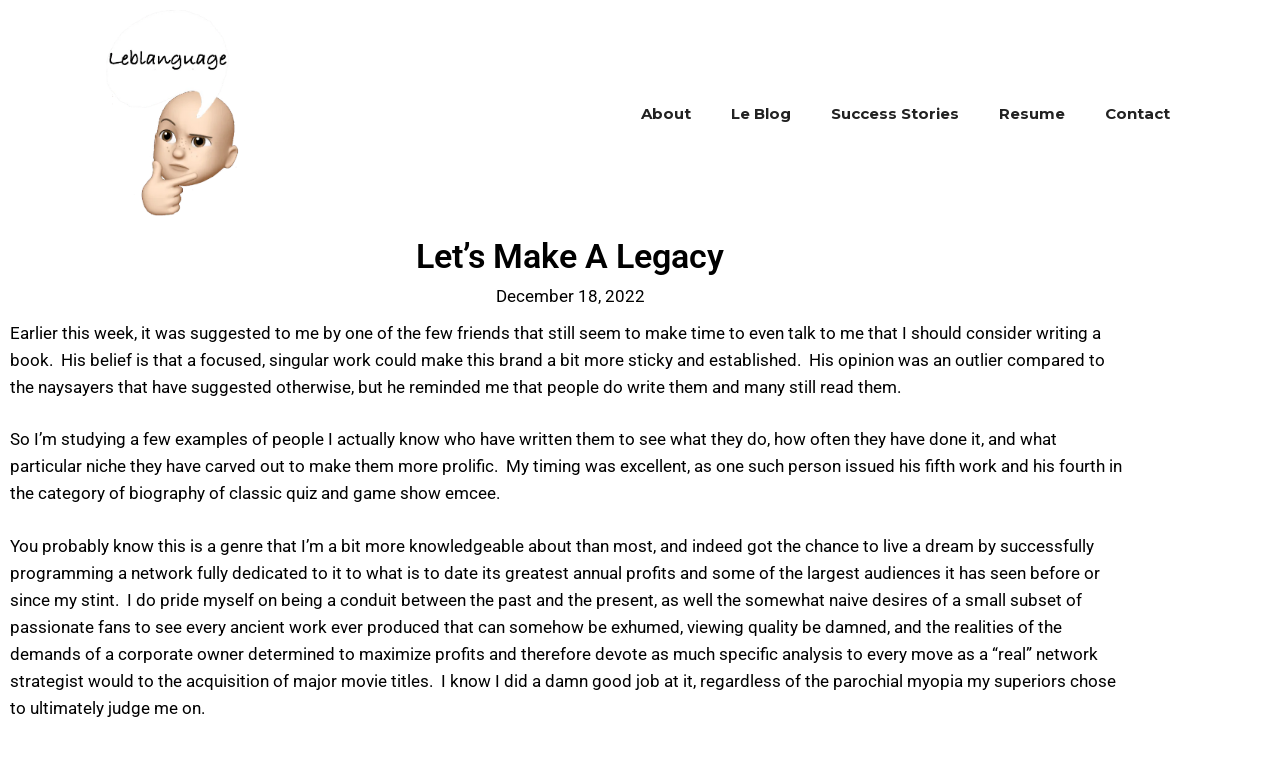

--- FILE ---
content_type: text/html; charset=UTF-8
request_url: https://leblanguage.com/lets-make-a-legacy/
body_size: 19417
content:
<!DOCTYPE html>
<html lang="en-US">
<head>
	<meta charset="UTF-8">
	<title>Let&#8217;s Make A Legacy &#8211; Leblanguage</title>
<meta name='robots' content='max-image-preview:large' />
<meta name="viewport" content="width=device-width, initial-scale=1"><link rel='dns-prefetch' href='//static.addtoany.com' />
<link href='https://fonts.gstatic.com' crossorigin rel='preconnect' />
<link href='https://fonts.googleapis.com' crossorigin rel='preconnect' />
<link rel="alternate" type="application/rss+xml" title="Leblanguage &raquo; Feed" href="https://leblanguage.com/feed/" />
<link rel="alternate" type="application/rss+xml" title="Leblanguage &raquo; Comments Feed" href="https://leblanguage.com/comments/feed/" />
<link rel="alternate" type="application/rss+xml" title="Leblanguage &raquo; Let&#8217;s Make A Legacy Comments Feed" href="https://leblanguage.com/lets-make-a-legacy/feed/" />
<link rel="alternate" title="oEmbed (JSON)" type="application/json+oembed" href="https://leblanguage.com/wp-json/oembed/1.0/embed?url=https%3A%2F%2Fleblanguage.com%2Flets-make-a-legacy%2F" />
<link rel="alternate" title="oEmbed (XML)" type="text/xml+oembed" href="https://leblanguage.com/wp-json/oembed/1.0/embed?url=https%3A%2F%2Fleblanguage.com%2Flets-make-a-legacy%2F&#038;format=xml" />
<style id='wp-img-auto-sizes-contain-inline-css'>
img:is([sizes=auto i],[sizes^="auto," i]){contain-intrinsic-size:3000px 1500px}
/*# sourceURL=wp-img-auto-sizes-contain-inline-css */
</style>
<link rel='stylesheet' id='generate-fonts-css' href='//fonts.googleapis.com/css?family=Montserrat:100,100italic,200,200italic,300,300italic,regular,italic,500,500italic,600,600italic,700,700italic,800,800italic,900,900italic|Merriweather:300,300italic,regular,italic,700,700italic,900,900italic' media='all' />
<link rel='stylesheet' id='bdt-uikit-css' href='https://leblanguage.com/wp-content/plugins/bdthemes-element-pack/assets/css/bdt-uikit.css?ver=3.17.11' media='all' />
<link rel='stylesheet' id='ep-helper-css' href='https://leblanguage.com/wp-content/plugins/bdthemes-element-pack/assets/css/ep-helper.css?ver=7.11.2' media='all' />
<style id='wp-emoji-styles-inline-css'>

	img.wp-smiley, img.emoji {
		display: inline !important;
		border: none !important;
		box-shadow: none !important;
		height: 1em !important;
		width: 1em !important;
		margin: 0 0.07em !important;
		vertical-align: -0.1em !important;
		background: none !important;
		padding: 0 !important;
	}
/*# sourceURL=wp-emoji-styles-inline-css */
</style>
<link rel='stylesheet' id='wp-block-library-css' href='https://leblanguage.com/wp-includes/css/dist/block-library/style.min.css?ver=6.9' media='all' />
<style id='classic-theme-styles-inline-css'>
/*! This file is auto-generated */
.wp-block-button__link{color:#fff;background-color:#32373c;border-radius:9999px;box-shadow:none;text-decoration:none;padding:calc(.667em + 2px) calc(1.333em + 2px);font-size:1.125em}.wp-block-file__button{background:#32373c;color:#fff;text-decoration:none}
/*# sourceURL=/wp-includes/css/classic-themes.min.css */
</style>
<style id='safe-svg-svg-icon-style-inline-css'>
.safe-svg-cover{text-align:center}.safe-svg-cover .safe-svg-inside{display:inline-block;max-width:100%}.safe-svg-cover svg{fill:currentColor;height:100%;max-height:100%;max-width:100%;width:100%}

/*# sourceURL=https://leblanguage.com/wp-content/plugins/safe-svg/dist/safe-svg-block-frontend.css */
</style>
<style id='global-styles-inline-css'>
:root{--wp--preset--aspect-ratio--square: 1;--wp--preset--aspect-ratio--4-3: 4/3;--wp--preset--aspect-ratio--3-4: 3/4;--wp--preset--aspect-ratio--3-2: 3/2;--wp--preset--aspect-ratio--2-3: 2/3;--wp--preset--aspect-ratio--16-9: 16/9;--wp--preset--aspect-ratio--9-16: 9/16;--wp--preset--color--black: #000000;--wp--preset--color--cyan-bluish-gray: #abb8c3;--wp--preset--color--white: #ffffff;--wp--preset--color--pale-pink: #f78da7;--wp--preset--color--vivid-red: #cf2e2e;--wp--preset--color--luminous-vivid-orange: #ff6900;--wp--preset--color--luminous-vivid-amber: #fcb900;--wp--preset--color--light-green-cyan: #7bdcb5;--wp--preset--color--vivid-green-cyan: #00d084;--wp--preset--color--pale-cyan-blue: #8ed1fc;--wp--preset--color--vivid-cyan-blue: #0693e3;--wp--preset--color--vivid-purple: #9b51e0;--wp--preset--color--contrast: var(--contrast);--wp--preset--color--contrast-2: var(--contrast-2);--wp--preset--color--contrast-3: var(--contrast-3);--wp--preset--color--base: var(--base);--wp--preset--color--base-2: var(--base-2);--wp--preset--color--base-3: var(--base-3);--wp--preset--color--accent: var(--accent);--wp--preset--gradient--vivid-cyan-blue-to-vivid-purple: linear-gradient(135deg,rgb(6,147,227) 0%,rgb(155,81,224) 100%);--wp--preset--gradient--light-green-cyan-to-vivid-green-cyan: linear-gradient(135deg,rgb(122,220,180) 0%,rgb(0,208,130) 100%);--wp--preset--gradient--luminous-vivid-amber-to-luminous-vivid-orange: linear-gradient(135deg,rgb(252,185,0) 0%,rgb(255,105,0) 100%);--wp--preset--gradient--luminous-vivid-orange-to-vivid-red: linear-gradient(135deg,rgb(255,105,0) 0%,rgb(207,46,46) 100%);--wp--preset--gradient--very-light-gray-to-cyan-bluish-gray: linear-gradient(135deg,rgb(238,238,238) 0%,rgb(169,184,195) 100%);--wp--preset--gradient--cool-to-warm-spectrum: linear-gradient(135deg,rgb(74,234,220) 0%,rgb(151,120,209) 20%,rgb(207,42,186) 40%,rgb(238,44,130) 60%,rgb(251,105,98) 80%,rgb(254,248,76) 100%);--wp--preset--gradient--blush-light-purple: linear-gradient(135deg,rgb(255,206,236) 0%,rgb(152,150,240) 100%);--wp--preset--gradient--blush-bordeaux: linear-gradient(135deg,rgb(254,205,165) 0%,rgb(254,45,45) 50%,rgb(107,0,62) 100%);--wp--preset--gradient--luminous-dusk: linear-gradient(135deg,rgb(255,203,112) 0%,rgb(199,81,192) 50%,rgb(65,88,208) 100%);--wp--preset--gradient--pale-ocean: linear-gradient(135deg,rgb(255,245,203) 0%,rgb(182,227,212) 50%,rgb(51,167,181) 100%);--wp--preset--gradient--electric-grass: linear-gradient(135deg,rgb(202,248,128) 0%,rgb(113,206,126) 100%);--wp--preset--gradient--midnight: linear-gradient(135deg,rgb(2,3,129) 0%,rgb(40,116,252) 100%);--wp--preset--font-size--small: 13px;--wp--preset--font-size--medium: 20px;--wp--preset--font-size--large: 36px;--wp--preset--font-size--x-large: 42px;--wp--preset--spacing--20: 0.44rem;--wp--preset--spacing--30: 0.67rem;--wp--preset--spacing--40: 1rem;--wp--preset--spacing--50: 1.5rem;--wp--preset--spacing--60: 2.25rem;--wp--preset--spacing--70: 3.38rem;--wp--preset--spacing--80: 5.06rem;--wp--preset--shadow--natural: 6px 6px 9px rgba(0, 0, 0, 0.2);--wp--preset--shadow--deep: 12px 12px 50px rgba(0, 0, 0, 0.4);--wp--preset--shadow--sharp: 6px 6px 0px rgba(0, 0, 0, 0.2);--wp--preset--shadow--outlined: 6px 6px 0px -3px rgb(255, 255, 255), 6px 6px rgb(0, 0, 0);--wp--preset--shadow--crisp: 6px 6px 0px rgb(0, 0, 0);}:where(.is-layout-flex){gap: 0.5em;}:where(.is-layout-grid){gap: 0.5em;}body .is-layout-flex{display: flex;}.is-layout-flex{flex-wrap: wrap;align-items: center;}.is-layout-flex > :is(*, div){margin: 0;}body .is-layout-grid{display: grid;}.is-layout-grid > :is(*, div){margin: 0;}:where(.wp-block-columns.is-layout-flex){gap: 2em;}:where(.wp-block-columns.is-layout-grid){gap: 2em;}:where(.wp-block-post-template.is-layout-flex){gap: 1.25em;}:where(.wp-block-post-template.is-layout-grid){gap: 1.25em;}.has-black-color{color: var(--wp--preset--color--black) !important;}.has-cyan-bluish-gray-color{color: var(--wp--preset--color--cyan-bluish-gray) !important;}.has-white-color{color: var(--wp--preset--color--white) !important;}.has-pale-pink-color{color: var(--wp--preset--color--pale-pink) !important;}.has-vivid-red-color{color: var(--wp--preset--color--vivid-red) !important;}.has-luminous-vivid-orange-color{color: var(--wp--preset--color--luminous-vivid-orange) !important;}.has-luminous-vivid-amber-color{color: var(--wp--preset--color--luminous-vivid-amber) !important;}.has-light-green-cyan-color{color: var(--wp--preset--color--light-green-cyan) !important;}.has-vivid-green-cyan-color{color: var(--wp--preset--color--vivid-green-cyan) !important;}.has-pale-cyan-blue-color{color: var(--wp--preset--color--pale-cyan-blue) !important;}.has-vivid-cyan-blue-color{color: var(--wp--preset--color--vivid-cyan-blue) !important;}.has-vivid-purple-color{color: var(--wp--preset--color--vivid-purple) !important;}.has-black-background-color{background-color: var(--wp--preset--color--black) !important;}.has-cyan-bluish-gray-background-color{background-color: var(--wp--preset--color--cyan-bluish-gray) !important;}.has-white-background-color{background-color: var(--wp--preset--color--white) !important;}.has-pale-pink-background-color{background-color: var(--wp--preset--color--pale-pink) !important;}.has-vivid-red-background-color{background-color: var(--wp--preset--color--vivid-red) !important;}.has-luminous-vivid-orange-background-color{background-color: var(--wp--preset--color--luminous-vivid-orange) !important;}.has-luminous-vivid-amber-background-color{background-color: var(--wp--preset--color--luminous-vivid-amber) !important;}.has-light-green-cyan-background-color{background-color: var(--wp--preset--color--light-green-cyan) !important;}.has-vivid-green-cyan-background-color{background-color: var(--wp--preset--color--vivid-green-cyan) !important;}.has-pale-cyan-blue-background-color{background-color: var(--wp--preset--color--pale-cyan-blue) !important;}.has-vivid-cyan-blue-background-color{background-color: var(--wp--preset--color--vivid-cyan-blue) !important;}.has-vivid-purple-background-color{background-color: var(--wp--preset--color--vivid-purple) !important;}.has-black-border-color{border-color: var(--wp--preset--color--black) !important;}.has-cyan-bluish-gray-border-color{border-color: var(--wp--preset--color--cyan-bluish-gray) !important;}.has-white-border-color{border-color: var(--wp--preset--color--white) !important;}.has-pale-pink-border-color{border-color: var(--wp--preset--color--pale-pink) !important;}.has-vivid-red-border-color{border-color: var(--wp--preset--color--vivid-red) !important;}.has-luminous-vivid-orange-border-color{border-color: var(--wp--preset--color--luminous-vivid-orange) !important;}.has-luminous-vivid-amber-border-color{border-color: var(--wp--preset--color--luminous-vivid-amber) !important;}.has-light-green-cyan-border-color{border-color: var(--wp--preset--color--light-green-cyan) !important;}.has-vivid-green-cyan-border-color{border-color: var(--wp--preset--color--vivid-green-cyan) !important;}.has-pale-cyan-blue-border-color{border-color: var(--wp--preset--color--pale-cyan-blue) !important;}.has-vivid-cyan-blue-border-color{border-color: var(--wp--preset--color--vivid-cyan-blue) !important;}.has-vivid-purple-border-color{border-color: var(--wp--preset--color--vivid-purple) !important;}.has-vivid-cyan-blue-to-vivid-purple-gradient-background{background: var(--wp--preset--gradient--vivid-cyan-blue-to-vivid-purple) !important;}.has-light-green-cyan-to-vivid-green-cyan-gradient-background{background: var(--wp--preset--gradient--light-green-cyan-to-vivid-green-cyan) !important;}.has-luminous-vivid-amber-to-luminous-vivid-orange-gradient-background{background: var(--wp--preset--gradient--luminous-vivid-amber-to-luminous-vivid-orange) !important;}.has-luminous-vivid-orange-to-vivid-red-gradient-background{background: var(--wp--preset--gradient--luminous-vivid-orange-to-vivid-red) !important;}.has-very-light-gray-to-cyan-bluish-gray-gradient-background{background: var(--wp--preset--gradient--very-light-gray-to-cyan-bluish-gray) !important;}.has-cool-to-warm-spectrum-gradient-background{background: var(--wp--preset--gradient--cool-to-warm-spectrum) !important;}.has-blush-light-purple-gradient-background{background: var(--wp--preset--gradient--blush-light-purple) !important;}.has-blush-bordeaux-gradient-background{background: var(--wp--preset--gradient--blush-bordeaux) !important;}.has-luminous-dusk-gradient-background{background: var(--wp--preset--gradient--luminous-dusk) !important;}.has-pale-ocean-gradient-background{background: var(--wp--preset--gradient--pale-ocean) !important;}.has-electric-grass-gradient-background{background: var(--wp--preset--gradient--electric-grass) !important;}.has-midnight-gradient-background{background: var(--wp--preset--gradient--midnight) !important;}.has-small-font-size{font-size: var(--wp--preset--font-size--small) !important;}.has-medium-font-size{font-size: var(--wp--preset--font-size--medium) !important;}.has-large-font-size{font-size: var(--wp--preset--font-size--large) !important;}.has-x-large-font-size{font-size: var(--wp--preset--font-size--x-large) !important;}
:where(.wp-block-post-template.is-layout-flex){gap: 1.25em;}:where(.wp-block-post-template.is-layout-grid){gap: 1.25em;}
:where(.wp-block-term-template.is-layout-flex){gap: 1.25em;}:where(.wp-block-term-template.is-layout-grid){gap: 1.25em;}
:where(.wp-block-columns.is-layout-flex){gap: 2em;}:where(.wp-block-columns.is-layout-grid){gap: 2em;}
:root :where(.wp-block-pullquote){font-size: 1.5em;line-height: 1.6;}
/*# sourceURL=global-styles-inline-css */
</style>
<link rel='stylesheet' id='wp-show-posts-css' href='https://leblanguage.com/wp-content/plugins/wp-show-posts/css/wp-show-posts-min.css?ver=1.1.6' media='all' />
<link rel='stylesheet' id='generate-comments-css' href='https://leblanguage.com/wp-content/themes/generatepress/assets/css/components/comments.min.css?ver=3.6.1' media='all' />
<link rel='stylesheet' id='generate-widget-areas-css' href='https://leblanguage.com/wp-content/themes/generatepress/assets/css/components/widget-areas.min.css?ver=3.6.1' media='all' />
<link rel='stylesheet' id='generate-style-css' href='https://leblanguage.com/wp-content/themes/generatepress/assets/css/main.min.css?ver=3.6.1' media='all' />
<style id='generate-style-inline-css'>
.no-featured-image-padding .featured-image {margin-left:-0px;margin-right:-0px;}.post-image-above-header .no-featured-image-padding .inside-article .featured-image {margin-top:-0px;}@media (max-width:768px){.no-featured-image-padding .featured-image {margin-left:-30px;margin-right:-30px;}.post-image-above-header .no-featured-image-padding .inside-article .featured-image {margin-top:-30px;}}.featured-image img {width: 1100px;}
.is-right-sidebar{width:30%;}.is-left-sidebar{width:25%;}.site-content .content-area{width:75%;}@media (max-width: 768px){.main-navigation .menu-toggle,.sidebar-nav-mobile:not(#sticky-placeholder){display:block;}.main-navigation ul,.gen-sidebar-nav,.main-navigation:not(.slideout-navigation):not(.toggled) .main-nav > ul,.has-inline-mobile-toggle #site-navigation .inside-navigation > *:not(.navigation-search):not(.main-nav){display:none;}.nav-align-right .inside-navigation,.nav-align-center .inside-navigation{justify-content:space-between;}.has-inline-mobile-toggle .mobile-menu-control-wrapper{display:flex;flex-wrap:wrap;}.has-inline-mobile-toggle .inside-header{flex-direction:row;text-align:left;flex-wrap:wrap;}.has-inline-mobile-toggle .header-widget,.has-inline-mobile-toggle #site-navigation{flex-basis:100%;}.nav-float-left .has-inline-mobile-toggle #site-navigation{order:10;}}
.elementor-template-full-width .site-content{display:block;}
.dynamic-author-image-rounded{border-radius:100%;}.dynamic-featured-image, .dynamic-author-image{vertical-align:middle;}.one-container.blog .dynamic-content-template:not(:last-child), .one-container.archive .dynamic-content-template:not(:last-child){padding-bottom:0px;}.dynamic-entry-excerpt > p:last-child{margin-bottom:0px;}
.page-hero{background-image:url(https://leblanguage.com/wp-content/uploads/2021/05/header.webp);background-size:cover;background-position:center center;background-repeat:no-repeat;padding-top:50px;padding-right:50px;padding-bottom:50px;padding-left:50px;text-align:center;}.inside-page-hero > *:last-child{margin-bottom:0px;}
/*# sourceURL=generate-style-inline-css */
</style>
<link rel='stylesheet' id='elementor-frontend-css' href='https://leblanguage.com/wp-content/plugins/elementor/assets/css/frontend.min.css?ver=3.34.1' media='all' />
<link rel='stylesheet' id='widget-heading-css' href='https://leblanguage.com/wp-content/plugins/elementor/assets/css/widget-heading.min.css?ver=3.34.1' media='all' />
<link rel='stylesheet' id='widget-post-info-css' href='https://leblanguage.com/wp-content/plugins/elementor-pro/assets/css/widget-post-info.min.css?ver=3.34.0' media='all' />
<link rel='stylesheet' id='widget-icon-list-css' href='https://leblanguage.com/wp-content/plugins/elementor/assets/css/widget-icon-list.min.css?ver=3.34.1' media='all' />
<link rel='stylesheet' id='elementor-icons-shared-0-css' href='https://leblanguage.com/wp-content/plugins/elementor/assets/lib/font-awesome/css/fontawesome.min.css?ver=5.15.3' media='all' />
<link rel='stylesheet' id='elementor-icons-fa-regular-css' href='https://leblanguage.com/wp-content/plugins/elementor/assets/lib/font-awesome/css/regular.min.css?ver=5.15.3' media='all' />
<link rel='stylesheet' id='elementor-icons-fa-solid-css' href='https://leblanguage.com/wp-content/plugins/elementor/assets/lib/font-awesome/css/solid.min.css?ver=5.15.3' media='all' />
<link rel='stylesheet' id='widget-video-css' href='https://leblanguage.com/wp-content/plugins/elementor/assets/css/widget-video.min.css?ver=3.34.1' media='all' />
<link rel='stylesheet' id='widget-share-buttons-css' href='https://leblanguage.com/wp-content/plugins/elementor-pro/assets/css/widget-share-buttons.min.css?ver=3.34.0' media='all' />
<link rel='stylesheet' id='e-apple-webkit-css' href='https://leblanguage.com/wp-content/plugins/elementor/assets/css/conditionals/apple-webkit.min.css?ver=3.34.1' media='all' />
<link rel='stylesheet' id='elementor-icons-fa-brands-css' href='https://leblanguage.com/wp-content/plugins/elementor/assets/lib/font-awesome/css/brands.min.css?ver=5.15.3' media='all' />
<link rel='stylesheet' id='elementor-icons-css' href='https://leblanguage.com/wp-content/plugins/elementor/assets/lib/eicons/css/elementor-icons.min.css?ver=5.45.0' media='all' />
<link rel='stylesheet' id='elementor-post-1812-css' href='https://leblanguage.com/wp-content/uploads/elementor/css/post-1812.css?ver=1768643937' media='all' />
<link rel='stylesheet' id='powerpack-frontend-css' href='https://leblanguage.com/wp-content/plugins/powerpack-elements/assets/css/min/frontend.min.css?ver=2.10.3' media='all' />
<link rel='stylesheet' id='font-awesome-5-all-css' href='https://leblanguage.com/wp-content/plugins/elementor/assets/lib/font-awesome/css/all.min.css?ver=3.34.1' media='all' />
<link rel='stylesheet' id='font-awesome-4-shim-css' href='https://leblanguage.com/wp-content/plugins/elementor/assets/lib/font-awesome/css/v4-shims.min.css?ver=3.34.1' media='all' />
<link rel='stylesheet' id='elementor-post-6998-css' href='https://leblanguage.com/wp-content/uploads/elementor/css/post-6998.css?ver=1768643981' media='all' />
<link rel='stylesheet' id='addtoany-css' href='https://leblanguage.com/wp-content/plugins/add-to-any/addtoany.min.css?ver=1.16' media='all' />
<link rel='stylesheet' id='generatepress-dynamic-css' href='https://leblanguage.com/wp-content/uploads/generatepress/style.min.css?ver=1764901950' media='all' />
<link rel='stylesheet' id='generate-blog-images-css' href='https://leblanguage.com/wp-content/plugins/gp-premium/blog/functions/css/featured-images.min.css?ver=2.5.5' media='all' />
<link rel='stylesheet' id='generate-offside-css' href='https://leblanguage.com/wp-content/plugins/gp-premium/menu-plus/functions/css/offside.min.css?ver=2.5.5' media='all' />
<style id='generate-offside-inline-css'>
:root{--gp-slideout-width:265px;}.slideout-navigation.main-navigation{background-color:#009ee2;}.slideout-navigation.main-navigation .main-nav ul li a{color:#ffffff;font-weight:500;text-transform:none;font-size:25px;}.slideout-navigation.main-navigation ul ul{background-color:rgba(0,0,0,0);}.slideout-navigation.main-navigation .main-nav ul ul li a{color:#ffffff;}.slideout-navigation.main-navigation.do-overlay .main-nav ul ul li a{font-size:1em;font-size:24px;}@media (max-width:768px){.slideout-navigation.main-navigation .main-nav ul li a{font-size:20px;}.slideout-navigation.main-navigation .main-nav ul ul li a{font-size:19px;}}.slideout-navigation.main-navigation .main-nav ul li:not([class*="current-menu-"]):hover > a, .slideout-navigation.main-navigation .main-nav ul li:not([class*="current-menu-"]):focus > a, .slideout-navigation.main-navigation .main-nav ul li.sfHover:not([class*="current-menu-"]) > a{background-color:rgba(0,0,0,0);}.slideout-navigation.main-navigation .main-nav ul ul li:not([class*="current-menu-"]):hover > a, .slideout-navigation.main-navigation .main-nav ul ul li:not([class*="current-menu-"]):focus > a, .slideout-navigation.main-navigation .main-nav ul ul li.sfHover:not([class*="current-menu-"]) > a{background-color:rgba(0,0,0,0);}.slideout-navigation.main-navigation .main-nav ul li[class*="current-menu-"] > a{background-color:rgba(0,0,0,0);}.slideout-navigation.main-navigation .main-nav ul ul li[class*="current-menu-"] > a{background-color:rgba(0,0,0,0);}.slideout-navigation, .slideout-navigation a{color:#ffffff;}.slideout-navigation button.slideout-exit{color:#ffffff;padding-left:20px;padding-right:20px;}.slide-opened nav.toggled .menu-toggle:before{display:none;}@media (max-width: 768px){.menu-bar-item.slideout-toggle{display:none;}}
/*# sourceURL=generate-offside-inline-css */
</style>
<link rel='stylesheet' id='elementor-gf-local-roboto-css' href='https://leblanguage.com/wp-content/uploads/elementor/google-fonts/css/roboto.css?ver=1742223728' media='all' />
<link rel='stylesheet' id='elementor-gf-local-robotoslab-css' href='https://leblanguage.com/wp-content/uploads/elementor/google-fonts/css/robotoslab.css?ver=1742223750' media='all' />
<script id="addtoany-core-js-before">
window.a2a_config=window.a2a_config||{};a2a_config.callbacks=[];a2a_config.overlays=[];a2a_config.templates={};

//# sourceURL=addtoany-core-js-before
</script>
<script defer src="https://static.addtoany.com/menu/page.js" id="addtoany-core-js"></script>
<script id="jquery-core-js-extra">
var pp = {"ajax_url":"https://leblanguage.com/wp-admin/admin-ajax.php"};
//# sourceURL=jquery-core-js-extra
</script>
<script src="https://leblanguage.com/wp-includes/js/jquery/jquery.min.js?ver=3.7.1" id="jquery-core-js"></script>
<script src="https://leblanguage.com/wp-includes/js/jquery/jquery-migrate.min.js?ver=3.4.1" id="jquery-migrate-js"></script>
<script defer src="https://leblanguage.com/wp-content/plugins/add-to-any/addtoany.min.js?ver=1.1" id="addtoany-jquery-js"></script>
<script src="https://leblanguage.com/wp-content/plugins/elementor/assets/lib/font-awesome/js/v4-shims.min.js?ver=3.34.1" id="font-awesome-4-shim-js"></script>
<link rel="EditURI" type="application/rsd+xml" title="RSD" href="https://leblanguage.com/xmlrpc.php?rsd" />
<meta name="generator" content="WordPress 6.9" />
<link rel="canonical" href="https://leblanguage.com/lets-make-a-legacy/" />
<link rel='shortlink' href='https://leblanguage.com/?p=6332' />
<style type="text/css" id="simple-css-output">.home button.menu-toggle {background-color: black;color: white;height: 40px;margin-top: -50px;}.gp-icon svg {height: 35px;}</style><link rel="pingback" href="https://leblanguage.com/xmlrpc.php">
<meta name="generator" content="Elementor 3.34.1; features: additional_custom_breakpoints; settings: css_print_method-external, google_font-enabled, font_display-auto">
			<style>
				.e-con.e-parent:nth-of-type(n+4):not(.e-lazyloaded):not(.e-no-lazyload),
				.e-con.e-parent:nth-of-type(n+4):not(.e-lazyloaded):not(.e-no-lazyload) * {
					background-image: none !important;
				}
				@media screen and (max-height: 1024px) {
					.e-con.e-parent:nth-of-type(n+3):not(.e-lazyloaded):not(.e-no-lazyload),
					.e-con.e-parent:nth-of-type(n+3):not(.e-lazyloaded):not(.e-no-lazyload) * {
						background-image: none !important;
					}
				}
				@media screen and (max-height: 640px) {
					.e-con.e-parent:nth-of-type(n+2):not(.e-lazyloaded):not(.e-no-lazyload),
					.e-con.e-parent:nth-of-type(n+2):not(.e-lazyloaded):not(.e-no-lazyload) * {
						background-image: none !important;
					}
				}
			</style>
			<link rel="icon" href="https://leblanguage.com/wp-content/uploads/2022/04/cropped-cropped-leblanguage-1.webp" sizes="32x32" />
<link rel="icon" href="https://leblanguage.com/wp-content/uploads/2022/04/cropped-cropped-leblanguage-1.webp" sizes="192x192" />
<link rel="apple-touch-icon" href="https://leblanguage.com/wp-content/uploads/2022/04/cropped-cropped-leblanguage-1.webp" />
<meta name="msapplication-TileImage" content="https://leblanguage.com/wp-content/uploads/2022/04/cropped-cropped-leblanguage-1.webp" />
		<style id="wp-custom-css">
			.site-content .content-area {
  width: 100% !important;
	margin-right: 150px
}

.site-content h1 {
   font-size: 45px;
}


/* GeneratePress Site CSS */ /* Typography styling */
.custom-blog-hero .grid-container {
    padding-top: 50px !important;
    padding-bottom: 25px !important;
}
/* Text highlighter on Underline Text Decoration on Elementor Headings and anchor links */
u {
    text-decoration: none;
    position: relative;
    z-index: 2;
    font-style: italic;
}

u:before {
    position: absolute;
    content: '';
    bottom: 5px;
    left: 0;
    width: 100%;
    height: 12px;
    background-color: rgba(0, 158, 226, 0.3);
    z-index: -1;
}

.text-highlighter .elementor-heading-title,
a.text-highlighter {
    display: inline;
    background-color: #22222f;
    color: #fff;
    padding: 0.2em 0.5em;
    box-decoration-break: clone;
    -webkit-box-decoration-break: clone;
}


/*--- WP Show Posts ---*/

a.wp-show-posts-read-more,
a.wp-show-posts-read-more:hover {
    padding: 0;
    border: 0;
}

/*--- Primary Navigation - Mega Menu ---*/

@media (min-width: 769px) {
    nav .main-nav .mega-menu {
        position: static;
    }

    /*	nav .main-nav, .inside-navigation {
		position: static;
	}*/
    nav .main-nav .mega-menu>ul {
        position: absolute;
        width: 100%;
        left: 0 !important;
        padding: 20px;
        -webkit-box-sizing: border-box;
        box-sizing: border-box;
    }

    nav .main-nav .mega-menu>ul>li>a {
        font-weight: bold;
    }

    nav .main-nav .mega-menu>ul>li {
        display: inline-block;
        width: 25%;
        vertical-align: top;
        border-right: 1px solid;
        -webkit-box-sizing: border-box;
        box-sizing: border-box;
    }

    nav .main-nav .mega-menu>ul>li:last-child {
        border-right: 0;
    }

    nav .main-nav .mega-menu.mega-menu-col-2>ul>li {
        width: 50%;
    }

    nav .main-nav .mega-menu.mega-menu-col-3>ul>li {
        width: 33.3333%;
    }

    nav .main-nav .mega-menu.mega-menu-col-5>ul>li {
        width: 20%;
    }

    nav .main-nav .mega-menu>ul>li:hover>a,
    nav .main-nav .mega-menu>ul>li:focus>a,
    nav .main-nav .mega-menu>ul>li[class*="current-"]>a,
    nav .main-nav .mega-menu ul ul {
        background-color: transparent !important;
        color: inherit;
    }

    nav .main-nav .mega-menu ul .sub-menu {
        position: static;
        display: block;
        opacity: 1;
        visibility: visible;
        width: 100%;
        -webkit-box-shadow: 0 0 0;
        box-shadow: 0 0 0;
        left: 0;
        height: auto;
    }

    nav .main-nav .mega-menu ul.toggled-on .sub-menu {
        pointer-events: auto;
    }

    nav .main-nav .mega-menu .sub-menu .menu-item-has-children .dropdown-menu-toggle {
        display: none;
    }

    .header-wrap+#page {
        -webkit-transition: all 0.3s;
        transition: all 0.3s;
        -webkit-backface-visibility: hidden;
        -webkit-transform: translate3d(0, 0, 0);
        transform: translate3d(0, 0, 0);

    }
}

/*--- Blog Page ---*/

/* Custom Blog Hero */
.custom-blog-hero {
    background-color: #009ee2;
    /* Change background color */
    position: relative;
    margin-bottom: 150px;
    padding: 0 20px;
}

.custom-blog-hero-image {
    mix-blend-mode: luminosity;
    -webkit-filter: grayscale(100%);
    filter: greyscale:;
    opacity: 0.2;
    position: absolute;
    top: 0;
    left: 0;
    width: 100%;
    height: 100%;
    background-size: cover;
    background-position: center center
}

.custom-blog-hero .grid-container {
    padding-top: 300px;
    padding-bottom: 150px;
    color: #ffffff;
    /* Change text color */
    z-index: 1;
    position: relative;
    opacity: 1 !important;
}

/* Set H2 size and font on entry title on archives */

.generate-columns h2 {
    font-family: inherit;
    font-size: 24px;
    font-weight: 500;
}

/*-- Single Post --*/

/* Author Box  */

.author-box {
    font-size: 0.8em;
    display: -webkit-box;
    display: -ms-flexbox;
    display: flex;
    -ms-flex-wrap: wrap;
    flex-wrap: wrap;
    margin-bottom: 60px;
    -webkit-box-align: end;
    -ms-flex-align: end;
    align-items: flex-end;
}

.author-box .avatar {
    width: 50px;
    margin-right: 20px;
}

h5.author-title {
    margin-bottom: 0.5em;
}

/* Single Post Custom hero */

.hero-grid {
    padding: 0;
}

.hero-column:nth-child(1) {
    padding: 20px;
}

@media (min-width: 769px) {
    .hero-grid {
        display: grid;
        grid-template-columns: 29% 21% 50%;
        padding: 0;
        -webkit-box-align: center;
        -ms-flex-align: center;
        align-items: center;
    }

    .hero-grid:before {
        display: none;
    }

    .hero-column:nth-child(1) {
        grid-column: 1 / 3;
        grid-row: 1;
        padding: 30px;
        background-color: #009ee2;
        color: #fff;
    }

    .hero-column:nth-child(2) {
        grid-column: 2 / -1;
        grid-row: 1;
        z-index: -1;
    }

    .custom-hero {
        padding-top: 30px;
        -webkit-box-sizing: border-box;
        box-sizing: border-box;
    }
}

/*--- Elementor Custom styling */

/* Remove Shadow from buttons when not hovered */

.no-hover-shadow .elementor-button:not(:hover) {
    -webkit-box-shadow: 0px 7px 10px -6px rgba(0, 0, 0, 0) !important;
    box-shadow: 0px 7px 10px -6px rgba(0, 0, 0, 0) !important;
}

/* Reduce distance of FadeInUp and SlideIn Up Animations in Elementor */

@-webkit-keyframes fadeInUp {
    from {
        opacity: 0;
        -webkit-transform: translate3d(0, 30%, 0);
        transform: translate3d(0, 30%, 0)
    }

    to {
        opacity: 1;
        -webkit-transform: none;
        transform: none
    }
}



@-webkit-keyframes slideInUp {
    from {
        -webkit-transform: translate3d(0, 80%, 0);
        transform: translate3d(0, 80%, 0);
        visibility: visible
    }

    to {
        -webkit-transform: translate3d(0, 0, 0);
        transform: translate3d(0, 0, 0)
    }
}



/* Style Click Box custom element for desktop */

@media (min-width: 769px) {
    .click-box {
        position: relative;
    }

    body:not(.elementor-editor-active) .click-box .elementor-widget-button {
        position: absolute;
        top: 0;
        right: 0;
        bottom: 0;
        left: 0;
        display: -webkit-box;
        display: -ms-flexbox;
        display: flex;
    }

    body:not(.elementor-editor-active) .click-box .elementor-widget-button>.elementor-widget-container,
    body:not(.elementor-editor-active) .click-box .elementor-widget-button>.elementor-widget-container>.elementor-button-wrapper,
    body:not(.elementor-editor-active) .click-box .elementor-widget-button>.elementor-widget-container>.elementor-button-wrapper>.elementor-button {
        width: 100%;
        height: 100%;
        color: transparent;
        border: 0;
        background-color: transparent;
    }

    .click-box:hover .elementor-widget-text-editor,
    .click-box:hover .elementor-widget-heading {
        color: #fff;
    }

    body:not(.elementor-editor-active) .click-box-image:not(:hover) .elementor-widget-container {
        opacity: 0;
    }
}

/* Overflow hidden class on columns to stop animations outside of element - optional */

.overflow-hidden {
    overflow: hidden;
}
 /* End GeneratePress Site CSS */		</style>
		</head>

<body class="wp-singular post-template-default single single-post postid-6332 single-format-standard wp-custom-logo wp-embed-responsive wp-theme-generatepress post-image-above-header post-image-aligned-center slideout-enabled slideout-mobile sticky-menu-fade left-sidebar nav-float-right one-container header-aligned-left dropdown-hover featured-image-active elementor-default elementor-template-full-width elementor-kit-1812 elementor-page-6998 full-width-content" itemtype="https://schema.org/Blog" itemscope>
	<a class="screen-reader-text skip-link" href="#content" title="Skip to content">Skip to content</a>		<header class="site-header has-inline-mobile-toggle" id="masthead" aria-label="Site"  itemtype="https://schema.org/WPHeader" itemscope>
			<div class="inside-header grid-container">
				<div class="site-logo">
					<a href="https://leblanguage.com/" rel="home">
						<img loading="lazy"  class="header-image is-logo-image" alt="Leblanguage" src="https://leblanguage.com/wp-content/uploads/2022/04/cropped-leblanguage-1.webp" width="503" height="553" />
					</a>
				</div>	<nav class="main-navigation mobile-menu-control-wrapper" id="mobile-menu-control-wrapper" aria-label="Mobile Toggle">
				<button data-nav="site-navigation" class="menu-toggle" aria-controls="generate-slideout-menu" aria-expanded="false">
			<span class="gp-icon icon-menu-bars"><svg viewBox="0 0 512 512" aria-hidden="true" xmlns="http://www.w3.org/2000/svg" width="1em" height="1em"><path d="M0 96c0-13.255 10.745-24 24-24h464c13.255 0 24 10.745 24 24s-10.745 24-24 24H24c-13.255 0-24-10.745-24-24zm0 160c0-13.255 10.745-24 24-24h464c13.255 0 24 10.745 24 24s-10.745 24-24 24H24c-13.255 0-24-10.745-24-24zm0 160c0-13.255 10.745-24 24-24h464c13.255 0 24 10.745 24 24s-10.745 24-24 24H24c-13.255 0-24-10.745-24-24z" /></svg><svg viewBox="0 0 512 512" aria-hidden="true" xmlns="http://www.w3.org/2000/svg" width="1em" height="1em"><path d="M71.029 71.029c9.373-9.372 24.569-9.372 33.942 0L256 222.059l151.029-151.03c9.373-9.372 24.569-9.372 33.942 0 9.372 9.373 9.372 24.569 0 33.942L289.941 256l151.03 151.029c9.372 9.373 9.372 24.569 0 33.942-9.373 9.372-24.569 9.372-33.942 0L256 289.941l-151.029 151.03c-9.373 9.372-24.569 9.372-33.942 0-9.372-9.373-9.372-24.569 0-33.942L222.059 256 71.029 104.971c-9.372-9.373-9.372-24.569 0-33.942z" /></svg></span><span class="screen-reader-text">Menu</span>		</button>
	</nav>
			<nav class="main-navigation sub-menu-right" id="site-navigation" aria-label="Primary"  itemtype="https://schema.org/SiteNavigationElement" itemscope>
			<div class="inside-navigation grid-container">
								<button class="menu-toggle" aria-controls="generate-slideout-menu" aria-expanded="false">
					<span class="gp-icon icon-menu-bars"><svg viewBox="0 0 512 512" aria-hidden="true" xmlns="http://www.w3.org/2000/svg" width="1em" height="1em"><path d="M0 96c0-13.255 10.745-24 24-24h464c13.255 0 24 10.745 24 24s-10.745 24-24 24H24c-13.255 0-24-10.745-24-24zm0 160c0-13.255 10.745-24 24-24h464c13.255 0 24 10.745 24 24s-10.745 24-24 24H24c-13.255 0-24-10.745-24-24zm0 160c0-13.255 10.745-24 24-24h464c13.255 0 24 10.745 24 24s-10.745 24-24 24H24c-13.255 0-24-10.745-24-24z" /></svg><svg viewBox="0 0 512 512" aria-hidden="true" xmlns="http://www.w3.org/2000/svg" width="1em" height="1em"><path d="M71.029 71.029c9.373-9.372 24.569-9.372 33.942 0L256 222.059l151.029-151.03c9.373-9.372 24.569-9.372 33.942 0 9.372 9.373 9.372 24.569 0 33.942L289.941 256l151.03 151.029c9.372 9.373 9.372 24.569 0 33.942-9.373 9.372-24.569 9.372-33.942 0L256 289.941l-151.029 151.03c-9.373 9.372-24.569 9.372-33.942 0-9.372-9.373-9.372-24.569 0-33.942L222.059 256 71.029 104.971c-9.372-9.373-9.372-24.569 0-33.942z" /></svg></span><span class="screen-reader-text">Menu</span>				</button>
				<div id="primary-menu" class="main-nav"><ul id="menu-main" class=" menu sf-menu"><li id="menu-item-1823" class="menu-item menu-item-type-post_type menu-item-object-page menu-item-1823"><a href="https://leblanguage.com/about/">About</a></li>
<li id="menu-item-2016" class="menu-item menu-item-type-post_type menu-item-object-page menu-item-2016"><a href="https://leblanguage.com/le-blog/">Le Blog</a></li>
<li id="menu-item-2272" class="menu-item menu-item-type-post_type menu-item-object-page menu-item-2272"><a href="https://leblanguage.com/success-stories/">Success Stories</a></li>
<li id="menu-item-2017" class="menu-item menu-item-type-post_type menu-item-object-page menu-item-2017"><a href="https://leblanguage.com/resume/">Resume</a></li>
<li id="menu-item-1824" class="menu-item menu-item-type-post_type menu-item-object-page menu-item-1824"><a href="https://leblanguage.com/contact/">Contact</a></li>
</ul></div>			</div>
		</nav>
					</div>
		</header>
		
	<div class="site grid-container container hfeed" id="page">
				<div class="site-content" id="content">
					<div data-elementor-type="single-post" data-elementor-id="6998" class="elementor elementor-6998 elementor-location-single post-6332 post type-post status-publish format-standard has-post-thumbnail hentry category-media-musings no-featured-image-padding" data-elementor-post-type="elementor_library">
					<section class="elementor-section elementor-top-section elementor-element elementor-element-5cdec65 elementor-section-boxed elementor-section-height-default elementor-section-height-default" data-id="5cdec65" data-element_type="section">
						<div class="elementor-container elementor-column-gap-default">
					<div class="elementor-column elementor-col-100 elementor-top-column elementor-element elementor-element-3faff8e" data-id="3faff8e" data-element_type="column">
			<div class="elementor-widget-wrap elementor-element-populated">
						<div class="elementor-element elementor-element-20ed809 elementor-widget elementor-widget-theme-post-title elementor-page-title elementor-widget-heading" data-id="20ed809" data-element_type="widget" data-widget_type="theme-post-title.default">
				<div class="elementor-widget-container">
					<h1 class="elementor-heading-title elementor-size-default">Let&#8217;s Make A Legacy</h1>				</div>
				</div>
				<div class="elementor-element elementor-element-c7a2650 elementor-align-center elementor-widget elementor-widget-post-info" data-id="c7a2650" data-element_type="widget" data-widget_type="post-info.default">
				<div class="elementor-widget-container">
							<ul class="elementor-inline-items elementor-icon-list-items elementor-post-info">
								<li class="elementor-icon-list-item elementor-repeater-item-e5020ad elementor-inline-item" itemprop="datePublished">
													<span class="elementor-icon-list-text elementor-post-info__item elementor-post-info__item--type-date">
										<time>December 18, 2022</time>					</span>
								</li>
				</ul>
						</div>
				</div>
				<div class="elementor-element elementor-element-591d929 elementor-widget elementor-widget-theme-post-content" data-id="591d929" data-element_type="widget" data-widget_type="theme-post-content.default">
				<div class="elementor-widget-container">
					<p>Earlier this week, it was suggested to me by one of the few friends that still seem to make time to even talk to me that I should consider writing a book.  His belief is that a focused, singular work could make this brand a bit more sticky and established.  His opinion was an outlier compared to the naysayers that have suggested otherwise, but he reminded me that people do write them and many still read them.</p>
<p>So I&#8217;m studying a few examples of people I actually know who have written them to see what they do, how often they have done it, and what particular niche they have carved out to make them more prolific.  My timing was excellent, as one such person issued his fifth work and his fourth in the category of biography of classic quiz and game show emcee.</p>
<p>You probably know this is a genre that I&#8217;m a bit more knowledgeable about than most, and indeed got the chance to live a dream by successfully programming a network fully dedicated to it to what is to date its greatest annual profits and some of the largest audiences it has seen before or since my stint.  I do pride myself on being a conduit between the past and the present, as well the somewhat naive desires of a small subset of passionate fans to see every ancient work ever produced that can somehow be exhumed, viewing quality be damned, and the realities of the demands of a corporate owner determined to maximize profits and therefore devote as much specific analysis to every move as a &#8220;real&#8221; network strategist would to the acquisition of major movie titles.  I know I did a damn good job at it, regardless of the parochial myopia my superiors chose to ultimately judge me on.</p>
<p><img fetchpriority="high" fetchpriority="high" decoding="async" class="size-full wp-image-6333 alignleft" src="https://leblanguage.com/wp-content/uploads/2022/12/attachment-29.webp" alt="" width="202" height="320" />So when I find someone who really knows a lot more about this world than I do, and can demonstrate time and again how much he does and why&#8211;and is clearly not old enough to have personally lived through it&#8211;I find such a person a joy to experience and a fountain of knowledge.  Adam Nedeff is one such person.</p>
<p>His latest tome, MONTY HALL: TV&#8217;S BIG DEALER, was just released, and is more of a collaborative effort than some of his past biographies of luminaries of earlier eras such as MATCH GAME&#8217;s Gene Rayburn and the original PRICE IS RIGHT&#8217;s Bill Cullen.  Hall, the famed creator and longtime host of LET&#8217;S MAKE A DEAL, is technically the author, as this work updates his earlier autobiography, written with the help of journalist Bill Libby,nearly a half-century ago and concurrent with the tenth anniversary of the iconic show that at the time was arguably at the peak of its popularity and impact on pop culture.  But make no mistake&#8211;Nedeff&#8217;s unique ability to seek out previously unknown nuggets about personalities we (well, I) thought we already knew everything about is unparalleled.  His tenacity and ability to elicit new information is reminiscent of the likes of more prominent authors such as James Poniewozik and Tom Shales, both respected TV critics and writers for legacy publications.</p>
<p><img decoding="async" class="alignright size-full wp-image-6335" src="https://leblanguage.com/wp-content/uploads/2022/12/emceemh.webp" alt="" width="242" height="300" />By updating Hall and Libby&#8217;s 1973 work, EMCEE MONTY HALL, with new interviews from many of those quoted in the original work, including two of Hall&#8217;s children (both talented producers and creators in their own right), and chronicling the balance of Hall&#8217;s life until his death at age 96 on Yom Kippur 2017, Nedeff achieves Hall&#8217;s desired goal to tell a more complete story of his life, feeling in hindsight that the previous effort may have been premature.  Indeed, in the 44 years that Hall lived beyond that writing, he accomplished a lot more in a partial lifetime than many achieve in a complete one, and arguably left a greater legacy than merely offering costumed contestants the chance to win a Pontiac Grand Prix ever did.</p>
<p><img decoding="async" class="size-full wp-image-6334 alignleft" src="https://leblanguage.com/wp-content/uploads/2022/12/lmad.webp" alt="" width="192" height="151" />LET&#8217;S MAKE A DEAL has been successfully revived on four different occasions and in a couple of weeks it will be sixty years since its original NBC telecast.  Its most recent revival, now a CBS staple hosted by Wayne Brady, has now lasted longer in network daytime television than the original version did, and shows no sign of stopping anytime soon.  Monty was able to return to the latest version of the show on a couple of occasions, giving the multitalented Brady his personal stamp of approval and filled in as emcee at an advanced age to an even more heartwarming and skilled level than did Bob Barker when he guested on Drew Carey&#8217;s PRICE IS RIGHT (and wasn&#8217;t hocking a book in the process).</p>
<p>But what we learn about Hall as a humanitarian and a man was arguably all the more reason that this book was worth the investment.  Hall emceed countless fund-raisers and telethons for the likes of Variety Clubs and Easter Seals, raising billions of dollars for worthwhile causes.  He was a proud Jewish man, father and grandfather, and while his personal wealth ultimately reached many millions he and his wife of 70 years Marilyn (who predeceased him by only a few months) lived in the same large but eventually unspectacular Beverly Hills home they purchased soon after LMAD was established until their deaths.  Their children talked with both pride and a smidge of lament on his generosity to others but his frugalness as a parent.  (Please don&#8217;t worry, they and his beloved grandchildren are more than taken care of).</p>
<p>By choosing to be as busy and prolific beyond the camera as he was in front of it, Hall indeed left a legacy.  Nedeff&#8217;s second half contribution to this book is called CITIZEN MONTY HALL, and indeed we learn about his true passions, as well as his opportunity to ultimately reconnect with producers and networks he believed wronged him earlier in life.   He worked for Mark Goodson even after he realized one of his creations had been stolen and turned into one of their more enduring titles (you&#8217;ll have to buy the book to learn which one), and he ultimately returned to the NBC network he left more than two decades earlier to host an ill-fated revival that was ultimately sabotaged by too many cooks in the kitchen with partners like Disney.   That&#8217;s Adam&#8217;s homework that told those stories, BTW.</p>
<p>Adam is also working on a project that will ultimately give a physical home to the relics and personalities of the genre, along with two veteran producers who have convinced the Strong National Museum of Play to expand their parameters to open The National Archives of Game Show History, expected to be completed by early 2025.  For these producers, it is allowing them to indeed create their own legacy while honoring those of the talents that provided them with their careers.  I would contend Adam is carving out his own legacy at a much earlier life stage.</p>
<p>I&#8217;ll also take this opportunity to tell you that Adam&#8217;s talents also provided me, along with many others trapped in our homes, a pandemic lifeline on a near-nightly basis.  Bringing together a uniquely passionate group of fans from all over North America, some who had lived elsewhere and fluently spoke foreign languages, we gathered like clockwork at roughly 8:30 PM Eastern nightly to have a virtual game night with elaborately staged and technologically enhanced competitions involving his extensive collection of home games spanning nearly seven decades.  We not only enthusiastically played home versions of long-forgotten shows, we also played recreations of Japanese and French Canadian formats we mere English-language speakers never knew existed.   I learned there were websites that would sync with your computer to turn your keyboard into a jump-in buzzer.  I learned new ways to utilize text messaging that I&#8217;m sure even Apple engineers never foresaw.  And we&#8217;d play deep into the night, knowing full well there wasn&#8217;t much else on real TV on to keep us entertained, and in my case provided a necessary diversion as my personal life crumbled.</p>
<p><img loading="lazy" loading="lazy" decoding="async" class="alignright size-full wp-image-6336" src="https://leblanguage.com/wp-content/uploads/2022/12/adamn.webp" alt="" width="148" height="148" />So as we celebrate the legacy of TV&#8217;s BIG DEALER, we should also celebrate the legacy his writing partner is establishing in his own right.  Respect the legacies of others he is helping to shape.  And toast his unique ability to bring people together at a time we all arguably needed it, and miss greatly as the rest of the world gets back to normal.</p>
<p>If you have a few bucks to spare in this holiday season, I&#8217;d merely ask that you consider buying this book, available on Amazon and through BearManorMedia.com, or perhaps one of Adam&#8217;s earlier works.  Since I can&#8217;t afford to pay him back these days in a manner other than this review, I&#8217;m hoping you might put a few bucks in his pocket by treating yourself or a fan to his latest work.  )And, if you&#8217;re really in the holiday spirit, you can click on the link below and perhaps throw me a lifeline, too?)</p>
<p>Most of all, I&#8217;m hoping you join me in praising Adam for his work, and especially the legacy he left by bringing fans together when we had few other alternatives, and help me let him know I&#8217;d give anything to be able to see him in person again and thank him properly.</p>
<p><em>Until next time&#8230;</em></p>
<p><a href="https://www.gofundme.com/f/steve-leblang">Fundraiser by Steven Leblang : Steve Leblang (gofundme.com)</a></p>
<p><a href="https://www.museumofplay.org/collections/national-archives-of-game-show-history/">The National Archives of Game Show History &#8211; The Strong National Museum of Play</a></p>
				</div>
				</div>
				<div class="elementor-element elementor-element-392c500 elementor-widget elementor-widget-video" data-id="392c500" data-element_type="widget" data-settings="{&quot;youtube_url&quot;:&quot;https:\/\/www.youtube.com\/watch?v=jcouWKjYtxQ&quot;,&quot;video_type&quot;:&quot;youtube&quot;,&quot;controls&quot;:&quot;yes&quot;}" data-widget_type="video.default">
				<div class="elementor-widget-container">
							<div class="elementor-wrapper elementor-open-inline">
			<div class="elementor-video"></div>		</div>
						</div>
				</div>
				<div class="elementor-element elementor-element-09e8b3b elementor-hidden-desktop elementor-hidden-tablet elementor-widget elementor-widget-video" data-id="09e8b3b" data-element_type="widget" data-settings="{&quot;youtube_url&quot;:&quot;https:\/\/www.youtube.com\/watch?v=jcouWKjYtxQ&quot;,&quot;video_type&quot;:&quot;youtube&quot;,&quot;controls&quot;:&quot;yes&quot;}" data-widget_type="video.default">
				<div class="elementor-widget-container">
							<div class="elementor-wrapper elementor-open-inline">
			<div class="elementor-video"></div>		</div>
						</div>
				</div>
				<div class="elementor-element elementor-element-ae2b83d elementor-share-buttons--shape-circle elementor-share-buttons--view-icon-text elementor-share-buttons--skin-gradient elementor-grid-0 elementor-share-buttons--color-official elementor-widget elementor-widget-share-buttons" data-id="ae2b83d" data-element_type="widget" data-widget_type="share-buttons.default">
				<div class="elementor-widget-container">
							<div class="elementor-grid" role="list">
								<div class="elementor-grid-item" role="listitem">
						<div class="elementor-share-btn elementor-share-btn_linkedin" role="button" tabindex="0" aria-label="Share on linkedin">
															<span class="elementor-share-btn__icon">
								<i class="fab fa-linkedin" aria-hidden="true"></i>							</span>
																				</div>
					</div>
									<div class="elementor-grid-item" role="listitem">
						<div class="elementor-share-btn elementor-share-btn_facebook" role="button" tabindex="0" aria-label="Share on facebook">
															<span class="elementor-share-btn__icon">
								<i class="fab fa-facebook" aria-hidden="true"></i>							</span>
																				</div>
					</div>
									<div class="elementor-grid-item" role="listitem">
						<div class="elementor-share-btn elementor-share-btn_email" role="button" tabindex="0" aria-label="Share on email">
															<span class="elementor-share-btn__icon">
								<i class="fas fa-envelope" aria-hidden="true"></i>							</span>
																				</div>
					</div>
									<div class="elementor-grid-item" role="listitem">
						<div class="elementor-share-btn elementor-share-btn_twitter" role="button" tabindex="0" aria-label="Share on twitter">
															<span class="elementor-share-btn__icon">
								<i class="fab fa-twitter" aria-hidden="true"></i>							</span>
																				</div>
					</div>
						</div>
						</div>
				</div>
				<div class="elementor-element elementor-element-a661ea8 elementor-widget elementor-widget-post-comments" data-id="a661ea8" data-element_type="widget" data-widget_type="post-comments.theme_comments">
				<div class="elementor-widget-container">
					<div id="comments">

		<div id="respond" class="comment-respond">
		<h3 id="reply-title" class="comment-reply-title">Leave a Comment <small><a rel="nofollow" id="cancel-comment-reply-link" href="/lets-make-a-legacy/#respond" style="display:none;">Cancel reply</a></small></h3><form action="https://leblanguage.com/wp-comments-post.php" method="post" id="commentform" class="comment-form"><p class="comment-form-comment"><label for="comment" class="screen-reader-text">Comment</label><textarea id="comment" name="comment" cols="45" rows="8" required></textarea></p><label for="author" class="screen-reader-text">Name</label><input placeholder="Name *" id="author" name="author" type="text" value="" size="30" required />
<label for="email" class="screen-reader-text">Email</label><input placeholder="Email *" id="email" name="email" type="email" value="" size="30" required />
<label for="url" class="screen-reader-text">Website</label><input placeholder="Website" id="url" name="url" type="url" value="" size="30" />
<p class="comment-form-cookies-consent"><input id="wp-comment-cookies-consent" name="wp-comment-cookies-consent" type="checkbox" value="yes" /> <label for="wp-comment-cookies-consent">Save my name, email, and website in this browser for the next time I comment.</label></p>
<p class="form-submit"><input name="submit" type="submit" id="submit" class="submit" value="Post Comment" /> <input type='hidden' name='comment_post_ID' value='6332' id='comment_post_ID' />
<input type='hidden' name='comment_parent' id='comment_parent' value='0' />
</p></form>	</div><!-- #respond -->
	
</div><!-- #comments -->
				</div>
				</div>
					</div>
		</div>
					</div>
		</section>
				</div>
		
	</div>
</div>


<div class="site-footer footer-bar-active footer-bar-align-right">
			<footer class="site-info" aria-label="Site"  itemtype="https://schema.org/WPFooter" itemscope>
			<div class="inside-site-info grid-container">
						<div class="footer-bar">
			<aside id="lsi_widget-3" class="widget inner-padding widget_lsi_widget"><ul class="lsi-social-icons icon-set-lsi_widget-3" style="text-align: center"><li class="lsi-social-linkedin"><a class="" rel="nofollow noopener noreferrer" title="LinkedIn" aria-label="LinkedIn" href="https://www.linkedin.com/in/steve-leblang-431b322/" target="_blank"><i class="lsicon lsicon-linkedin"></i></a></li><li class="lsi-social-twitter"><a class="" rel="nofollow noopener noreferrer" title="Twitter" aria-label="Twitter" href="https://twitter.com/steveleblang" target="_blank"><i class="lsicon lsicon-twitter"></i></a></li><li class="lsi-social-instagram"><a class="" rel="nofollow noopener noreferrer" title="Instagram" aria-label="Instagram" href="https://www.instagram.com/leblang" target="_blank"><i class="lsicon lsicon-instagram"></i></a></li></ul></aside>		</div>
						<div class="copyright-bar">
					Copyright &copy; 2021-2026 Leblanguage. All Rights Reserved				</div>
			</div>
		</footer>
		</div>

		<nav id="generate-slideout-menu" class="main-navigation slideout-navigation do-overlay" itemtype="https://schema.org/SiteNavigationElement" itemscope>
			<div class="inside-navigation grid-container grid-parent">
				<button class="slideout-exit has-svg-icon"><span class="gp-icon pro-close">
				<svg viewBox="0 0 512 512" aria-hidden="true" role="img" version="1.1" xmlns="http://www.w3.org/2000/svg" xmlns:xlink="http://www.w3.org/1999/xlink" width="1em" height="1em">
					<path d="M71.029 71.029c9.373-9.372 24.569-9.372 33.942 0L256 222.059l151.029-151.03c9.373-9.372 24.569-9.372 33.942 0 9.372 9.373 9.372 24.569 0 33.942L289.941 256l151.03 151.029c9.372 9.373 9.372 24.569 0 33.942-9.373 9.372-24.569 9.372-33.942 0L256 289.941l-151.029 151.03c-9.373 9.372-24.569 9.372-33.942 0-9.372-9.373-9.372-24.569 0-33.942L222.059 256 71.029 104.971c-9.372-9.373-9.372-24.569 0-33.942z" />
				</svg>
			</span> <span class="screen-reader-text">Close</span></button><div class="main-nav"><ul id="menu-main-1" class=" slideout-menu"><li class="menu-item menu-item-type-post_type menu-item-object-page menu-item-1823"><a href="https://leblanguage.com/about/">About</a></li>
<li class="menu-item menu-item-type-post_type menu-item-object-page menu-item-2016"><a href="https://leblanguage.com/le-blog/">Le Blog</a></li>
<li class="menu-item menu-item-type-post_type menu-item-object-page menu-item-2272"><a href="https://leblanguage.com/success-stories/">Success Stories</a></li>
<li class="menu-item menu-item-type-post_type menu-item-object-page menu-item-2017"><a href="https://leblanguage.com/resume/">Resume</a></li>
<li class="menu-item menu-item-type-post_type menu-item-object-page menu-item-1824"><a href="https://leblanguage.com/contact/">Contact</a></li>
</ul></div>			</div><!-- .inside-navigation -->
		</nav><!-- #site-navigation -->

		<script type="speculationrules">
{"prefetch":[{"source":"document","where":{"and":[{"href_matches":"/*"},{"not":{"href_matches":["/wp-*.php","/wp-admin/*","/wp-content/uploads/*","/wp-content/*","/wp-content/plugins/*","/wp-content/themes/generatepress/*","/*\\?(.+)"]}},{"not":{"selector_matches":"a[rel~=\"nofollow\"]"}},{"not":{"selector_matches":".no-prefetch, .no-prefetch a"}}]},"eagerness":"conservative"}]}
</script>
<script id="generate-a11y">
!function(){"use strict";if("querySelector"in document&&"addEventListener"in window){var e=document.body;e.addEventListener("pointerdown",(function(){e.classList.add("using-mouse")}),{passive:!0}),e.addEventListener("keydown",(function(){e.classList.remove("using-mouse")}),{passive:!0})}}();
</script>
			<script>
				const lazyloadRunObserver = () => {
					const lazyloadBackgrounds = document.querySelectorAll( `.e-con.e-parent:not(.e-lazyloaded)` );
					const lazyloadBackgroundObserver = new IntersectionObserver( ( entries ) => {
						entries.forEach( ( entry ) => {
							if ( entry.isIntersecting ) {
								let lazyloadBackground = entry.target;
								if( lazyloadBackground ) {
									lazyloadBackground.classList.add( 'e-lazyloaded' );
								}
								lazyloadBackgroundObserver.unobserve( entry.target );
							}
						});
					}, { rootMargin: '200px 0px 200px 0px' } );
					lazyloadBackgrounds.forEach( ( lazyloadBackground ) => {
						lazyloadBackgroundObserver.observe( lazyloadBackground );
					} );
				};
				const events = [
					'DOMContentLoaded',
					'elementor/lazyload/observe',
				];
				events.forEach( ( event ) => {
					document.addEventListener( event, lazyloadRunObserver );
				} );
			</script>
			<link rel='stylesheet' id='lsi-style-css' href='https://leblanguage.com/wp-content/mu-plugins/css/style-min.css?ver=1.1' media='all' />
<style id='lsi-style-inline-css'>
.icon-set-lsi_widget-3 a,
			.icon-set-lsi_widget-3 a:visited,
			.icon-set-lsi_widget-3 a:focus {
				border-radius: 20px;
				background: #2740e1 !important;
				color: #FFFFFF !important;
				font-size: 20px !important;
			}

			.icon-set-lsi_widget-3 a:hover {
				background: #ffa500 !important;
				color: #FFFFFF !important;
			}
/*# sourceURL=lsi-style-inline-css */
</style>
<script id="generate-offside-js-extra">
var offSide = {"side":"left"};
//# sourceURL=generate-offside-js-extra
</script>
<script src="https://leblanguage.com/wp-content/plugins/gp-premium/menu-plus/functions/js/offside.min.js?ver=2.5.5" id="generate-offside-js"></script>
<script id="generate-menu-js-before">
var generatepressMenu = {"toggleOpenedSubMenus":true,"openSubMenuLabel":"Open Sub-Menu","closeSubMenuLabel":"Close Sub-Menu"};
//# sourceURL=generate-menu-js-before
</script>
<script src="https://leblanguage.com/wp-content/themes/generatepress/assets/js/menu.min.js?ver=3.6.1" id="generate-menu-js"></script>
<script src="https://leblanguage.com/wp-includes/js/comment-reply.min.js?ver=6.9" id="comment-reply-js" async data-wp-strategy="async" fetchpriority="low"></script>
<script src="https://leblanguage.com/wp-content/plugins/elementor/assets/js/webpack.runtime.min.js?ver=3.34.1" id="elementor-webpack-runtime-js"></script>
<script src="https://leblanguage.com/wp-content/plugins/elementor/assets/js/frontend-modules.min.js?ver=3.34.1" id="elementor-frontend-modules-js"></script>
<script src="https://leblanguage.com/wp-includes/js/jquery/ui/core.min.js?ver=1.13.3" id="jquery-ui-core-js"></script>
<script id="elementor-frontend-js-before">
var elementorFrontendConfig = {"environmentMode":{"edit":false,"wpPreview":false,"isScriptDebug":false},"i18n":{"shareOnFacebook":"Share on Facebook","shareOnTwitter":"Share on Twitter","pinIt":"Pin it","download":"Download","downloadImage":"Download image","fullscreen":"Fullscreen","zoom":"Zoom","share":"Share","playVideo":"Play Video","previous":"Previous","next":"Next","close":"Close","a11yCarouselPrevSlideMessage":"Previous slide","a11yCarouselNextSlideMessage":"Next slide","a11yCarouselFirstSlideMessage":"This is the first slide","a11yCarouselLastSlideMessage":"This is the last slide","a11yCarouselPaginationBulletMessage":"Go to slide"},"is_rtl":false,"breakpoints":{"xs":0,"sm":480,"md":768,"lg":1025,"xl":1440,"xxl":1600},"responsive":{"breakpoints":{"mobile":{"label":"Mobile Portrait","value":767,"default_value":767,"direction":"max","is_enabled":true},"mobile_extra":{"label":"Mobile Landscape","value":880,"default_value":880,"direction":"max","is_enabled":false},"tablet":{"label":"Tablet Portrait","value":1024,"default_value":1024,"direction":"max","is_enabled":true},"tablet_extra":{"label":"Tablet Landscape","value":1200,"default_value":1200,"direction":"max","is_enabled":false},"laptop":{"label":"Laptop","value":1366,"default_value":1366,"direction":"max","is_enabled":false},"widescreen":{"label":"Widescreen","value":2400,"default_value":2400,"direction":"min","is_enabled":false}},"hasCustomBreakpoints":false},"version":"3.34.1","is_static":false,"experimentalFeatures":{"additional_custom_breakpoints":true,"theme_builder_v2":true,"home_screen":true,"global_classes_should_enforce_capabilities":true,"e_variables":true,"cloud-library":true,"e_opt_in_v4_page":true,"e_interactions":true,"import-export-customization":true,"e_pro_variables":true},"urls":{"assets":"https:\/\/leblanguage.com\/wp-content\/plugins\/elementor\/assets\/","ajaxurl":"https:\/\/leblanguage.com\/wp-admin\/admin-ajax.php","uploadUrl":"https:\/\/leblanguage.com\/wp-content\/uploads"},"nonces":{"floatingButtonsClickTracking":"d0f41fd7e4"},"swiperClass":"swiper","settings":{"page":[],"editorPreferences":[]},"kit":{"active_breakpoints":["viewport_mobile","viewport_tablet"],"global_image_lightbox":"yes","lightbox_enable_counter":"yes","lightbox_enable_fullscreen":"yes","lightbox_enable_zoom":"yes","lightbox_enable_share":"yes","lightbox_title_src":"title","lightbox_description_src":"description"},"post":{"id":6332,"title":"Let%27s%20Make%20A%20Legacy%20%E2%80%93%20Leblanguage","excerpt":"","featuredImage":"https:\/\/leblanguage.com\/wp-content\/uploads\/2022\/12\/attachment-29.webp"}};
//# sourceURL=elementor-frontend-js-before
</script>
<script src="https://leblanguage.com/wp-content/plugins/elementor/assets/js/frontend.min.js?ver=3.34.1" id="elementor-frontend-js"></script>
<script id="bdt-uikit-js-extra">
var element_pack_ajax_login_config = {"ajaxurl":"https://leblanguage.com/wp-admin/admin-ajax.php","language":"en","loadingmessage":"Sending user info, please wait...","unknownerror":"Unknown error, make sure access is correct!"};
var ElementPackConfig = {"ajaxurl":"https://leblanguage.com/wp-admin/admin-ajax.php","nonce":"dfa63bc68c","data_table":{"language":{"sLengthMenu":"Show _MENU_ Entries","sInfo":"Showing _START_ to _END_ of _TOTAL_ entries","sSearch":"Search :","sZeroRecords":"No matching records found","oPaginate":{"sPrevious":"Previous","sNext":"Next"}}},"contact_form":{"sending_msg":"Sending message please wait...","captcha_nd":"Invisible captcha not defined!","captcha_nr":"Could not get invisible captcha response!"},"mailchimp":{"subscribing":"Subscribing you please wait..."},"search":{"more_result":"More Results","search_result":"SEARCH RESULT","not_found":"not found"},"elements_data":{"sections":[],"columns":[],"widgets":[]}};
//# sourceURL=bdt-uikit-js-extra
</script>
<script src="https://leblanguage.com/wp-content/plugins/bdthemes-element-pack/assets/js/bdt-uikit.min.js?ver=3.17.11" id="bdt-uikit-js"></script>
<script src="https://leblanguage.com/wp-content/plugins/bdthemes-element-pack/assets/js/common/helper.min.js?ver=7.11.2" id="element-pack-helper-js"></script>
<script src="https://leblanguage.com/wp-content/plugins/elementor-pro/assets/js/webpack-pro.runtime.min.js?ver=3.34.0" id="elementor-pro-webpack-runtime-js"></script>
<script src="https://leblanguage.com/wp-includes/js/dist/hooks.min.js?ver=dd5603f07f9220ed27f1" id="wp-hooks-js"></script>
<script src="https://leblanguage.com/wp-includes/js/dist/i18n.min.js?ver=c26c3dc7bed366793375" id="wp-i18n-js"></script>
<script id="wp-i18n-js-after">
wp.i18n.setLocaleData( { 'text direction\u0004ltr': [ 'ltr' ] } );
//# sourceURL=wp-i18n-js-after
</script>
<script id="elementor-pro-frontend-js-before">
var ElementorProFrontendConfig = {"ajaxurl":"https:\/\/leblanguage.com\/wp-admin\/admin-ajax.php","nonce":"b3263853ff","urls":{"assets":"https:\/\/leblanguage.com\/wp-content\/plugins\/elementor-pro\/assets\/","rest":"https:\/\/leblanguage.com\/wp-json\/"},"settings":{"lazy_load_background_images":true},"popup":{"hasPopUps":false},"shareButtonsNetworks":{"facebook":{"title":"Facebook","has_counter":true},"twitter":{"title":"Twitter"},"linkedin":{"title":"LinkedIn","has_counter":true},"pinterest":{"title":"Pinterest","has_counter":true},"reddit":{"title":"Reddit","has_counter":true},"vk":{"title":"VK","has_counter":true},"odnoklassniki":{"title":"OK","has_counter":true},"tumblr":{"title":"Tumblr"},"digg":{"title":"Digg"},"skype":{"title":"Skype"},"stumbleupon":{"title":"StumbleUpon","has_counter":true},"mix":{"title":"Mix"},"telegram":{"title":"Telegram"},"pocket":{"title":"Pocket","has_counter":true},"xing":{"title":"XING","has_counter":true},"whatsapp":{"title":"WhatsApp"},"email":{"title":"Email"},"print":{"title":"Print"},"x-twitter":{"title":"X"},"threads":{"title":"Threads"}},"facebook_sdk":{"lang":"en_US","app_id":""},"lottie":{"defaultAnimationUrl":"https:\/\/leblanguage.com\/wp-content\/plugins\/elementor-pro\/modules\/lottie\/assets\/animations\/default.json"}};
//# sourceURL=elementor-pro-frontend-js-before
</script>
<script src="https://leblanguage.com/wp-content/plugins/elementor-pro/assets/js/frontend.min.js?ver=3.34.0" id="elementor-pro-frontend-js"></script>
<script src="https://leblanguage.com/wp-content/plugins/elementor-pro/assets/js/elements-handlers.min.js?ver=3.34.0" id="pro-elements-handlers-js"></script>
<script id="powerpack-frontend-js-extra">
var ppLogin = {"empty_username":"Enter a username or email address.","empty_password":"Enter password.","empty_password_1":"Enter a password.","empty_password_2":"Re-enter password.","empty_recaptcha":"Please check the captcha to verify you are not a robot.","email_sent":"A password reset email has been sent to the email address for your account, but may take several minutes to show up in your inbox. Please wait at least 10 minutes before attempting another reset.","reset_success":"Your password has been reset successfully.","ajax_url":"https://leblanguage.com/wp-admin/admin-ajax.php","show_password":"Show password","hide_password":"Hide password"};
var ppRegistration = {"invalid_username":"This username is invalid because it uses illegal characters. Please enter a valid username.","username_exists":"This username is already registered. Please choose another one.","empty_email":"Please type your email address.","invalid_email":"The email address isn\u2019t correct!","email_exists":"The email is already registered, please choose another one.","password":"Password must not contain the character \"\\\\\"","password_length":"Your password should be at least 8 characters long.","password_mismatch":"Password does not match.","invalid_url":"URL seems to be invalid.","recaptcha_php_ver":"reCAPTCHA API requires PHP version 5.3 or above.","recaptcha_missing_key":"Your reCAPTCHA Site or Secret Key is missing!","show_password":"Show password","hide_password":"Hide password","ajax_url":"https://leblanguage.com/wp-admin/admin-ajax.php"};
var ppCoupons = {"copied_text":"Copied"};
//# sourceURL=powerpack-frontend-js-extra
</script>
<script src="https://leblanguage.com/wp-content/plugins/powerpack-elements/assets/js/min/frontend.min.js?ver=2.10.3" id="powerpack-frontend-js"></script>
<script src="https://leblanguage.com/wp-content/plugins/powerpack-elements/assets/lib/tooltipster/tooltipster.min.js?ver=2.10.3" id="pp-tooltipster-js"></script>
<script id="wp-emoji-settings" type="application/json">
{"baseUrl":"https://s.w.org/images/core/emoji/17.0.2/72x72/","ext":".png","svgUrl":"https://s.w.org/images/core/emoji/17.0.2/svg/","svgExt":".svg","source":{"concatemoji":"https://leblanguage.com/wp-includes/js/wp-emoji-release.min.js?ver=6.9"}}
</script>
<script type="module">
/*! This file is auto-generated */
const a=JSON.parse(document.getElementById("wp-emoji-settings").textContent),o=(window._wpemojiSettings=a,"wpEmojiSettingsSupports"),s=["flag","emoji"];function i(e){try{var t={supportTests:e,timestamp:(new Date).valueOf()};sessionStorage.setItem(o,JSON.stringify(t))}catch(e){}}function c(e,t,n){e.clearRect(0,0,e.canvas.width,e.canvas.height),e.fillText(t,0,0);t=new Uint32Array(e.getImageData(0,0,e.canvas.width,e.canvas.height).data);e.clearRect(0,0,e.canvas.width,e.canvas.height),e.fillText(n,0,0);const a=new Uint32Array(e.getImageData(0,0,e.canvas.width,e.canvas.height).data);return t.every((e,t)=>e===a[t])}function p(e,t){e.clearRect(0,0,e.canvas.width,e.canvas.height),e.fillText(t,0,0);var n=e.getImageData(16,16,1,1);for(let e=0;e<n.data.length;e++)if(0!==n.data[e])return!1;return!0}function u(e,t,n,a){switch(t){case"flag":return n(e,"\ud83c\udff3\ufe0f\u200d\u26a7\ufe0f","\ud83c\udff3\ufe0f\u200b\u26a7\ufe0f")?!1:!n(e,"\ud83c\udde8\ud83c\uddf6","\ud83c\udde8\u200b\ud83c\uddf6")&&!n(e,"\ud83c\udff4\udb40\udc67\udb40\udc62\udb40\udc65\udb40\udc6e\udb40\udc67\udb40\udc7f","\ud83c\udff4\u200b\udb40\udc67\u200b\udb40\udc62\u200b\udb40\udc65\u200b\udb40\udc6e\u200b\udb40\udc67\u200b\udb40\udc7f");case"emoji":return!a(e,"\ud83e\u1fac8")}return!1}function f(e,t,n,a){let r;const o=(r="undefined"!=typeof WorkerGlobalScope&&self instanceof WorkerGlobalScope?new OffscreenCanvas(300,150):document.createElement("canvas")).getContext("2d",{willReadFrequently:!0}),s=(o.textBaseline="top",o.font="600 32px Arial",{});return e.forEach(e=>{s[e]=t(o,e,n,a)}),s}function r(e){var t=document.createElement("script");t.src=e,t.defer=!0,document.head.appendChild(t)}a.supports={everything:!0,everythingExceptFlag:!0},new Promise(t=>{let n=function(){try{var e=JSON.parse(sessionStorage.getItem(o));if("object"==typeof e&&"number"==typeof e.timestamp&&(new Date).valueOf()<e.timestamp+604800&&"object"==typeof e.supportTests)return e.supportTests}catch(e){}return null}();if(!n){if("undefined"!=typeof Worker&&"undefined"!=typeof OffscreenCanvas&&"undefined"!=typeof URL&&URL.createObjectURL&&"undefined"!=typeof Blob)try{var e="postMessage("+f.toString()+"("+[JSON.stringify(s),u.toString(),c.toString(),p.toString()].join(",")+"));",a=new Blob([e],{type:"text/javascript"});const r=new Worker(URL.createObjectURL(a),{name:"wpTestEmojiSupports"});return void(r.onmessage=e=>{i(n=e.data),r.terminate(),t(n)})}catch(e){}i(n=f(s,u,c,p))}t(n)}).then(e=>{for(const n in e)a.supports[n]=e[n],a.supports.everything=a.supports.everything&&a.supports[n],"flag"!==n&&(a.supports.everythingExceptFlag=a.supports.everythingExceptFlag&&a.supports[n]);var t;a.supports.everythingExceptFlag=a.supports.everythingExceptFlag&&!a.supports.flag,a.supports.everything||((t=a.source||{}).concatemoji?r(t.concatemoji):t.wpemoji&&t.twemoji&&(r(t.twemoji),r(t.wpemoji)))});
//# sourceURL=https://leblanguage.com/wp-includes/js/wp-emoji-loader.min.js
</script>

</body>
</html>


--- FILE ---
content_type: text/css
request_url: https://leblanguage.com/wp-content/uploads/elementor/css/post-6998.css?ver=1768643981
body_size: 651
content:
.pp-tooltip.pp-tooltip-{{ID}} .pp-tooltip-content{font-family:var( --e-global-typography-accent-font-family ), Sans-serif;font-weight:var( --e-global-typography-accent-font-weight );}.elementor-widget-theme-post-title .elementor-heading-title{font-family:var( --e-global-typography-primary-font-family ), Sans-serif;font-weight:var( --e-global-typography-primary-font-weight );color:var( --e-global-color-primary );}.elementor-6998 .elementor-element.elementor-element-20ed809{text-align:center;}.elementor-6998 .elementor-element.elementor-element-20ed809 .elementor-heading-title{font-family:"Roboto", Sans-serif;font-size:2em;font-weight:600;color:#000000;}.elementor-widget-post-info .elementor-icon-list-item:not(:last-child):after{border-color:var( --e-global-color-text );}.elementor-widget-post-info .elementor-icon-list-icon i{color:var( --e-global-color-primary );}.elementor-widget-post-info .elementor-icon-list-icon svg{fill:var( --e-global-color-primary );}.elementor-widget-post-info .elementor-icon-list-text, .elementor-widget-post-info .elementor-icon-list-text a{color:var( --e-global-color-secondary );}.elementor-widget-post-info .elementor-icon-list-item{font-family:var( --e-global-typography-text-font-family ), Sans-serif;font-weight:var( --e-global-typography-text-font-weight );}.elementor-6998 .elementor-element.elementor-element-c7a2650 .elementor-icon-list-icon{width:14px;}.elementor-6998 .elementor-element.elementor-element-c7a2650 .elementor-icon-list-icon i{font-size:14px;}.elementor-6998 .elementor-element.elementor-element-c7a2650 .elementor-icon-list-icon svg{--e-icon-list-icon-size:14px;}.elementor-6998 .elementor-element.elementor-element-c7a2650 .elementor-icon-list-text, .elementor-6998 .elementor-element.elementor-element-c7a2650 .elementor-icon-list-text a{color:#000000;}.elementor-widget-theme-post-content{color:var( --e-global-color-text );font-family:var( --e-global-typography-text-font-family ), Sans-serif;font-weight:var( --e-global-typography-text-font-weight );}.elementor-6998 .elementor-element.elementor-element-591d929{color:#000000;}.elementor-6998 .elementor-element.elementor-element-392c500 > .elementor-widget-container{margin:0em 20em 0em 20em;}.elementor-6998 .elementor-element.elementor-element-392c500 .elementor-wrapper{--video-aspect-ratio:1.77777;filter:brightness( 100% ) contrast( 100% ) saturate( 100% ) blur( 0px ) hue-rotate( 0deg );}.elementor-6998 .elementor-element.elementor-element-09e8b3b > .elementor-widget-container{margin:0em 20em 0em 20em;}.elementor-6998 .elementor-element.elementor-element-09e8b3b .elementor-wrapper{--video-aspect-ratio:1.77777;filter:brightness( 100% ) contrast( 100% ) saturate( 100% ) blur( 0px ) hue-rotate( 0deg );}.elementor-6998 .elementor-element.elementor-element-ae2b83d{--grid-side-margin:10px;--grid-column-gap:10px;--grid-row-gap:10px;--grid-bottom-margin:10px;}.elementor-widget .tippy-tooltip .tippy-content{text-align:center;}@media(max-width:1024px){ .elementor-6998 .elementor-element.elementor-element-ae2b83d{--grid-side-margin:10px;--grid-column-gap:10px;--grid-row-gap:10px;--grid-bottom-margin:10px;}}@media(max-width:767px){.elementor-6998 .elementor-element.elementor-element-09e8b3b > .elementor-widget-container{margin:0em 0em 0em 0em;} .elementor-6998 .elementor-element.elementor-element-ae2b83d{--grid-side-margin:10px;--grid-column-gap:10px;--grid-row-gap:10px;--grid-bottom-margin:10px;}}

--- FILE ---
content_type: application/javascript
request_url: https://leblanguage.com/wp-content/plugins/bdthemes-element-pack/assets/js/bdt-uikit.min.js?ver=3.17.11
body_size: 50340
content:
/*! bdtUIkit 3.19.1 | https://www.getuikit.com | (c) 2014 - 2024 YOOtheme | MIT License */(function(ve,we){typeof exports=="object"&&typeof module<"u"?module.exports=we():typeof define=="function"&&define.amd?define("uikit",we):(ve=typeof globalThis<"u"?globalThis:ve||self,ve.bdtUIkit=we())})(this,function(){"use strict";const{hasOwnProperty:ve,toString:we}=Object.prototype;function gt(t,e){return ve.call(t,e)}const Qo=/\B([A-Z])/g,Mt=rt(t=>t.replace(Qo,"-$1").toLowerCase()),tr=/-(\w)/g,be=rt(t=>(t.charAt(0).toLowerCase()+t.slice(1)).replace(tr,(e,i)=>i.toUpperCase())),St=rt(t=>t.charAt(0).toUpperCase()+t.slice(1));function dt(t,e){var i;return(i=t==null?void 0:t.startsWith)==null?void 0:i.call(t,e)}function te(t,e){var i;return(i=t==null?void 0:t.endsWith)==null?void 0:i.call(t,e)}function m(t,e){var i;return(i=t==null?void 0:t.includes)==null?void 0:i.call(t,e)}function bt(t,e){var i;return(i=t==null?void 0:t.findIndex)==null?void 0:i.call(t,e)}const{isArray:Q,from:It}=Array,{assign:mt}=Object;function et(t){return typeof t=="function"}function Ct(t){return t!==null&&typeof t=="object"}function xt(t){return we.call(t)==="[object Object]"}function ee(t){return Ct(t)&&t===t.window}function xe(t){return Ni(t)===9}function Qe(t){return Ni(t)>=1}function $e(t){return Ni(t)===1}function Ni(t){return!ee(t)&&Ct(t)&&t.nodeType}function ie(t){return typeof t=="boolean"}function N(t){return typeof t=="string"}function ye(t){return typeof t=="number"}function vt(t){return ye(t)||N(t)&&!isNaN(t-parseFloat(t))}function ti(t){return!(Q(t)?t.length:Ct(t)&&Object.keys(t).length)}function G(t){return t===void 0}function zi(t){return ie(t)?t:t==="true"||t==="1"||t===""?!0:t==="false"||t==="0"?!1:t}function $t(t){const e=Number(t);return isNaN(e)?!1:e}function S(t){return parseFloat(t)||0}function F(t){return T(t)[0]}function T(t){return Qe(t)?[t]:Array.from(t||[]).filter(Qe)}function se(t){if(ee(t))return t;t=F(t);const e=xe(t)?t:t==null?void 0:t.ownerDocument;return(e==null?void 0:e.defaultView)||window}function ei(t,e){return t===e||Ct(t)&&Ct(e)&&Object.keys(t).length===Object.keys(e).length&&Nt(t,(i,s)=>i===e[s])}function Fi(t,e,i){return t.replace(new RegExp(`${e}|${i}`,"g"),s=>s===e?i:e)}function Bt(t){return t[t.length-1]}function Nt(t,e){for(const i in t)if(e(t[i],i)===!1)return!1;return!0}function Fs(t,e){return t.slice().sort(({[e]:i=0},{[e]:s=0})=>i>s?1:s>i?-1:0)}function zt(t,e){return t.reduce((i,s)=>i+S(et(e)?e(s):s[e]),0)}function Hs(t,e){const i=new Set;return t.filter(({[e]:s})=>i.has(s)?!1:i.add(s))}function Hi(t,e){return e.reduce((i,s)=>({...i,[s]:t[s]}),{})}function tt(t,e=0,i=1){return Math.min(Math.max($t(t)||0,e),i)}function A(){}function Li(...t){return[["bottom","top"],["right","left"]].every(([e,i])=>Math.min(...t.map(({[e]:s})=>s))-Math.max(...t.map(({[i]:s})=>s))>0)}function ii(t,e){return t.x<=e.right&&t.x>=e.left&&t.y<=e.bottom&&t.y>=e.top}function Wi(t,e,i){const s=e==="width"?"height":"width";return{[s]:t[e]?Math.round(i*t[s]/t[e]):t[s],[e]:i}}function Ls(t,e){t={...t};for(const i in t)t=t[i]>e[i]?Wi(t,i,e[i]):t;return t}function er(t,e){t=Ls(t,e);for(const i in t)t=t[i]<e[i]?Wi(t,i,e[i]):t;return t}const ji={ratio:Wi,contain:Ls,cover:er};function ot(t,e,i=0,s=!1){e=T(e);const{length:n}=e;return n?(t=vt(t)?$t(t):t==="next"?i+1:t==="previous"?i-1:t==="last"?n-1:e.indexOf(F(t)),s?tt(t,0,n-1):(t%=n,t<0?t+n:t)):-1}function rt(t){const e=Object.create(null);return(i,...s)=>e[i]||(e[i]=t(i,...s))}function p(t,e,i){var s;if(Ct(e)){for(const n in e)p(t,n,e[n]);return}if(G(i))return(s=F(t))==null?void 0:s.getAttribute(e);for(const n of T(t))et(i)&&(i=i.call(n,p(n,e))),i===null?ke(n,e):n.setAttribute(e,i)}function Tt(t,e){return T(t).some(i=>i.hasAttribute(e))}function ke(t,e){T(t).forEach(i=>i.removeAttribute(e))}function X(t,e){for(const i of[e,`data-${e}`])if(Tt(t,i))return p(t,i)}function $(t,...e){for(const i of T(t)){const s=Ft(e).filter(n=>!y(i,n));s.length&&i.classList.add(...s)}}function D(t,...e){for(const i of T(t)){const s=Ft(e).filter(n=>y(i,n));s.length&&i.classList.remove(...s)}}function Ri(t,e){e=new RegExp(e);for(const i of T(t))i.classList.remove(...It(i.classList).filter(s=>s.match(e)))}function si(t,e,i){i=Ft(i),e=Ft(e).filter(s=>!m(i,s)),D(t,e),$(t,i)}function y(t,e){return[e]=Ft(e),T(t).some(i=>i.classList.contains(e))}function j(t,e,i){const s=Ft(e);G(i)||(i=!!i);for(const n of T(t))for(const o of s)n.classList.toggle(o,i)}function Ft(t){return t?Q(t)?t.map(Ft).flat():String(t).split(/[ ,]/).filter(Boolean):[]}const ir={area:!0,base:!0,br:!0,col:!0,embed:!0,hr:!0,img:!0,input:!0,keygen:!0,link:!0,meta:!0,param:!0,source:!0,track:!0,wbr:!0};function qi(t){return T(t).some(e=>ir[e.tagName.toLowerCase()])}function q(t){return T(t).some(e=>e.offsetWidth||e.offsetHeight||e.getClientRects().length)}const Se="input,select,textarea,button";function Ui(t){return T(t).some(e=>E(e,Se))}const Ie=`${Se},a[href],[tabindex]`;function ni(t){return E(t,Ie)}function P(t){var e;return(e=F(t))==null?void 0:e.parentElement}function Ce(t,e){return T(t).filter(i=>E(i,e))}function E(t,e){return T(t).some(i=>i.matches(e))}function oi(t,e){var i;return(i=F(t))==null?void 0:i.closest(dt(e,">")?e.slice(1):e)}function Ws(t,e){return N(e)?!!oi(t,e):F(e).contains(F(t))}function Te(t,e){const i=[];for(;t=P(t);)(!e||E(t,e))&&i.push(t);return i}function B(t,e){t=F(t);const i=t?It(t.children):[];return e?Ce(i,e):i}function Et(t,e){return e?T(t).indexOf(F(e)):B(P(t)).indexOf(t)}function ne(t){return t=F(t),t&&["origin","pathname","search"].every(e=>t[e]===location[e])}function Vi(t){if(ne(t)){t=F(t);const e=decodeURIComponent(t.hash).substring(1);return document.getElementById(e)||document.getElementsByName(e)[0]}}function J(t,e){return Yi(t,Rs(t,e))}function Ee(t,e){return Pe(t,Rs(t,e))}function Yi(t,e){return F(qs(t,F(e),"querySelector"))}function Pe(t,e){return T(qs(t,F(e),"querySelectorAll"))}const sr=/(^|[^\\],)\s*[!>+~-]/,js=rt(t=>t.match(sr));function Rs(t,e=document){return N(t)&&js(t)||xe(e)?e:e.ownerDocument}const nr=/([!>+~-])(?=\s+[!>+~-]|\s*$)/g,or=rt(t=>t.replace(nr,"$1 *"));function qs(t,e=document,i){if(!t||!N(t))return t;if(t=or(t),js(t)){const s=ar(t);t="";for(let n of s){let o=e;if(n[0]==="!"){const r=n.substr(1).trim().split(" ");if(o=P(e).closest(r[0]),n=r.slice(1).join(" ").trim(),!n.length&&s.length===1)return o}if(n[0]==="-"){const r=n.substr(1).trim().split(" "),a=(o||e).previousElementSibling;o=E(a,n.substr(1))?a:null,n=r.slice(1).join(" ")}o&&(t+=`${t?",":""}${lr(o)} ${n}`)}xe(e)||(e=e.ownerDocument)}try{return e[i](t)}catch{return null}}const rr=/.*?[^\\](?![^(]*\))(?:,|$)/g,ar=rt(t=>t.match(rr).map(e=>e.replace(/,$/,"").trim()));function lr(t){const e=[];for(;t.parentNode;){const i=p(t,"id");if(i){e.unshift(`#${Gi(i)}`);break}else{let{tagName:s}=t;s!=="HTML"&&(s+=`:nth-child(${Et(t)+1})`),e.unshift(s),t=t.parentNode}}return e.join(" > ")}function Gi(t){return N(t)?CSS.escape(t):""}function b(...t){let[e,i,s,n,o=!1]=Xi(t);n.length>1&&(n=cr(n)),o!=null&&o.self&&(n=ur(n)),s&&(n=hr(s,n));for(const r of i)for(const a of e)a.addEventListener(r,n,o);return()=>Pt(e,i,n,o)}function Pt(...t){let[e,i,,s,n=!1]=Xi(t);for(const o of i)for(const r of e)r.removeEventListener(o,s,n)}function H(...t){const[e,i,s,n,o=!1,r]=Xi(t),a=b(e,i,s,l=>{const h=!r||r(l);h&&(a(),n(l,h))},o);return a}function g(t,e,i){return Ji(t).every(s=>s.dispatchEvent(Ht(e,!0,!0,i)))}function Ht(t,e=!0,i=!1,s){return N(t)&&(t=new CustomEvent(t,{bubbles:e,cancelable:i,detail:s})),t}function Xi(t){return t[0]=Ji(t[0]),N(t[1])&&(t[1]=t[1].split(" ")),et(t[2])&&t.splice(2,0,!1),t}function hr(t,e){return i=>{const s=t[0]===">"?Pe(t,i.currentTarget).reverse().find(n=>n.contains(i.target)):i.target.closest(t);s&&(i.current=s,e.call(this,i),delete i.current)}}function cr(t){return e=>Q(e.detail)?t(e,...e.detail):t(e)}function ur(t){return function(e){if(e.target===e.currentTarget||e.target===e.current)return t.call(null,e)}}function Us(t){return t&&"addEventListener"in t}function dr(t){return Us(t)?t:F(t)}function Ji(t){return Q(t)?t.map(dr).filter(Boolean):N(t)?Pe(t):Us(t)?[t]:T(t)}function yt(t){return t.pointerType==="touch"||!!t.touches}function _t(t){var e,i;const{clientX:s,clientY:n}=((e=t.touches)==null?void 0:e[0])||((i=t.changedTouches)==null?void 0:i[0])||t;return{x:s,y:n}}const fr={"animation-iteration-count":!0,"column-count":!0,"fill-opacity":!0,"flex-grow":!0,"flex-shrink":!0,"font-weight":!0,"line-height":!0,opacity:!0,order:!0,orphans:!0,"stroke-dasharray":!0,"stroke-dashoffset":!0,widows:!0,"z-index":!0,zoom:!0};function c(t,e,i,s){const n=T(t);for(const o of n)if(N(e)){if(e=ri(e),G(i))return getComputedStyle(o).getPropertyValue(e);o.style.setProperty(e,vt(i)&&!fr[e]?`${i}px`:i||ye(i)?i:"",s)}else if(Q(e)){const r={};for(const a of e)r[a]=c(o,a);return r}else if(Ct(e))for(const r in e)c(o,r,e[r],i);return n[0]}const ri=rt(t=>pr(t));function pr(t){if(dt(t,"--"))return t;t=Mt(t);const{style:e}=document.documentElement;if(t in e)return t;for(const i of["webkit","moz"]){const s=`-${i}-${t}`;if(s in e)return s}}const Ki="bdt-transition",Zi="transitionend",Qi="transitioncanceled";function gr(t,e,i=400,s="linear"){return i=Math.round(i),Promise.all(T(t).map(n=>new Promise((o,r)=>{for(const l in e){const h=c(n,l);h===""&&c(n,l,h)}const a=setTimeout(()=>g(n,Zi),i);H(n,[Zi,Qi],({type:l})=>{clearTimeout(a),D(n,Ki),c(n,{transitionProperty:"",transitionDuration:"",transitionTimingFunction:""}),l===Qi?r():o(n)},{self:!0}),$(n,Ki),c(n,{transitionProperty:Object.keys(e).map(ri).join(","),transitionDuration:`${i}ms`,transitionTimingFunction:s,...e})})))}const O={start:gr,async stop(t){g(t,Zi),await Promise.resolve()},async cancel(t){g(t,Qi),await Promise.resolve()},inProgress(t){return y(t,Ki)}},_e="bdt-animation-",Vs="animationend",ai="animationcanceled";function Ys(t,e,i=200,s,n){return Promise.all(T(t).map(o=>new Promise((r,a)=>{g(o,ai);const l=setTimeout(()=>g(o,Vs),i);H(o,[Vs,ai],({type:h})=>{clearTimeout(l),h===ai?a():r(o),c(o,"animationDuration",""),Ri(o,`${_e}\\S*`)},{self:!0}),c(o,"animationDuration",`${i}ms`),$(o,e,_e+(n?"leave":"enter")),dt(e,_e)&&(s&&$(o,`bdt-transform-origin-${s}`),n&&$(o,`${_e}reverse`))})))}const mr=new RegExp(`${_e}(enter|leave)`),At={in:Ys,out(t,e,i,s){return Ys(t,e,i,s,!0)},inProgress(t){return mr.test(p(t,"class"))},cancel(t){g(t,ai)}};function vr(t){if(document.readyState!=="loading"){t();return}H(document,"DOMContentLoaded",t)}function R(t,...e){return e.some(i=>{var s;return((s=t==null?void 0:t.tagName)==null?void 0:s.toLowerCase())===i.toLowerCase()})}function ts(t){return t=k(t),t.innerHTML="",t}function Lt(t,e){return G(e)?k(t).innerHTML:L(ts(t),e)}const wr=ci("prepend"),L=ci("append"),li=ci("before"),hi=ci("after");function ci(t){return function(e,i){var s;const n=T(N(i)?Wt(i):i);return(s=k(e))==null||s[t](...n),Gs(n)}}function at(t){T(t).forEach(e=>e.remove())}function ui(t,e){for(e=F(li(t,e));e.firstElementChild;)e=e.firstElementChild;return L(e,t),e}function es(t,e){return T(T(t).map(i=>i.hasChildNodes()?ui(It(i.childNodes),e):L(i,e)))}function Ae(t){T(t).map(P).filter((e,i,s)=>s.indexOf(e)===i).forEach(e=>e.replaceWith(...e.childNodes))}const br=/^<(\w+)\s*\/?>(?:<\/\1>)?$/;function Wt(t){const e=br.exec(t);if(e)return document.createElement(e[1]);const i=document.createElement("template");return i.innerHTML=t.trim(),Gs(i.content.childNodes)}function Gs(t){return t.length>1?t:t[0]}function kt(t,e){if($e(t))for(e(t),t=t.firstElementChild;t;){const i=t.nextElementSibling;kt(t,e),t=i}}function k(t,e){return Xs(t)?F(Wt(t)):Yi(t,e)}function z(t,e){return Xs(t)?T(Wt(t)):Pe(t,e)}function Xs(t){return N(t)&&dt(t.trim(),"<")}const jt={width:["left","right"],height:["top","bottom"]};function w(t){const e=$e(t)?F(t).getBoundingClientRect():{height:it(t),width:di(t),top:0,left:0};return{height:e.height,width:e.width,top:e.top,left:e.left,bottom:e.top+e.height,right:e.left+e.width}}function I(t,e){e&&c(t,{left:0,top:0});const i=w(t);if(t){const{scrollY:s,scrollX:n}=se(t),o={height:s,width:n};for(const r in jt)for(const a of jt[r])i[a]+=o[r]}if(!e)return i;for(const s of["left","top"])c(t,s,e[s]-i[s])}function is(t){let{top:e,left:i}=I(t);const{ownerDocument:{body:s,documentElement:n},offsetParent:o}=F(t);let r=o||n;for(;r&&(r===s||r===n)&&c(r,"position")==="static";)r=r.parentNode;if($e(r)){const a=I(r);e-=a.top+S(c(r,"borderTopWidth")),i-=a.left+S(c(r,"borderLeftWidth"))}return{top:e-S(c(t,"marginTop")),left:i-S(c(t,"marginLeft"))}}function Rt(t){t=F(t);const e=[t.offsetTop,t.offsetLeft];for(;t=t.offsetParent;)if(e[0]+=t.offsetTop+S(c(t,"borderTopWidth")),e[1]+=t.offsetLeft+S(c(t,"borderLeftWidth")),c(t,"position")==="fixed"){const i=se(t);return e[0]+=i.scrollY,e[1]+=i.scrollX,e}return e}const it=Js("height"),di=Js("width");function Js(t){const e=St(t);return(i,s)=>{if(G(s)){if(ee(i))return i[`inner${e}`];if(xe(i)){const n=i.documentElement;return Math.max(n[`offset${e}`],n[`scroll${e}`])}return i=F(i),s=c(i,t),s=s==="auto"?i[`offset${e}`]:S(s)||0,s-De(i,t)}else return c(i,t,!s&&s!==0?"":+s+De(i,t)+"px")}}function De(t,e,i="border-box"){return c(t,"boxSizing")===i?zt(jt[e].map(St),s=>S(c(t,`padding${s}`))+S(c(t,`border${s}Width`))):0}function fi(t){for(const e in jt)for(const i in jt[e])if(jt[e][i]===t)return jt[e][1-i];return t}function U(t,e="width",i=window,s=!1){return N(t)?zt($r(t),n=>{const o=kr(n);return o?Sr(o==="vh"?Ir():o==="vw"?di(se(i)):s?i[`offset${St(e)}`]:w(i)[e],n):n}):S(t)}const xr=/-?\d+(?:\.\d+)?(?:v[wh]|%|px)?/g,$r=rt(t=>t.toString().replace(/\s/g,"").match(xr)||[]),yr=/(?:v[hw]|%)$/,kr=rt(t=>(t.match(yr)||[])[0]);function Sr(t,e){return t*S(e)/100}let Oe,oe;function Ir(){return Oe||(oe||(oe=k("<div>"),c(oe,{height:"100vh",position:"fixed"}),b(window,"resize",()=>Oe=null)),L(document.body,oe),Oe=oe.clientHeight,at(oe),Oe)}const re=typeof window<"u",V=re&&document.dir==="rtl",ae=re&&"ontouchstart"in window,le=re&&window.PointerEvent,ft=le?"pointerdown":ae?"touchstart":"mousedown",pi=le?"pointermove":ae?"touchmove":"mousemove",Dt=le?"pointerup":ae?"touchend":"mouseup",he=le?"pointerenter":ae?"":"mouseenter",Me=le?"pointerleave":ae?"":"mouseleave",gi=le?"pointercancel":"touchcancel",K={reads:[],writes:[],read(t){return this.reads.push(t),ns(),t},write(t){return this.writes.push(t),ns(),t},clear(t){Zs(this.reads,t),Zs(this.writes,t)},flush:ss};function ss(t){Ks(K.reads),Ks(K.writes.splice(0)),K.scheduled=!1,(K.reads.length||K.writes.length)&&ns(t+1)}const Cr=4;function ns(t){K.scheduled||(K.scheduled=!0,t&&t<Cr?Promise.resolve().then(()=>ss(t)):requestAnimationFrame(()=>ss(1)))}function Ks(t){let e;for(;e=t.shift();)try{e()}catch(i){console.error(i)}}function Zs(t,e){const i=t.indexOf(e);return~i&&t.splice(i,1)}class Qs{init(){this.positions=[];let e;this.unbind=b(document,"mousemove",i=>e=_t(i)),this.interval=setInterval(()=>{e&&(this.positions.push(e),this.positions.length>5&&this.positions.shift())},50)}cancel(){var e;(e=this.unbind)==null||e.call(this),clearInterval(this.interval)}movesTo(e){if(!this.positions||this.positions.length<2)return!1;const i=w(e),{left:s,right:n,top:o,bottom:r}=i,[a]=this.positions,l=Bt(this.positions),h=[a,l];return ii(l,i)?!1:[[{x:s,y:o},{x:n,y:r}],[{x:s,y:r},{x:n,y:o}]].some(d=>{const f=Tr(h,d);return f&&ii(f,i)})}}function Tr([{x:t,y:e},{x:i,y:s}],[{x:n,y:o},{x:r,y:a}]){const l=(a-o)*(i-t)-(r-n)*(s-e);if(l===0)return!1;const h=((r-n)*(e-o)-(a-o)*(t-n))/l;return h<0?!1:{x:t+h*(i-t),y:e+h*(s-e)}}function tn(t,e,i={},{intersecting:s=!0}={}){const n=new IntersectionObserver(s?(o,r)=>{o.some(a=>a.isIntersecting)&&e(o,r)}:e,i);for(const o of T(t))n.observe(o);return n}const Er=re&&window.ResizeObserver;function Be(t,e,i={box:"border-box"}){if(Er)return sn(ResizeObserver,t,e,i);const s=[b(window,"load resize",e),b(document,"loadedmetadata load",e,!0)];return{disconnect:()=>s.map(n=>n())}}function os(t){return{disconnect:b([window,window.visualViewport],"resize",t)}}function en(t,e,i){return sn(MutationObserver,t,e,i)}function sn(t,e,i,s){const n=new t(i);for(const o of T(e))n.observe(o,s);return n}function nn(t){vi(t)&&rs(t,{func:"playVideo",method:"play"}),mi(t)&&t.play()}function on(t){vi(t)&&rs(t,{func:"pauseVideo",method:"pause"}),mi(t)&&t.pause()}function rn(t){vi(t)&&rs(t,{func:"mute",method:"setVolume",value:0}),mi(t)&&(t.muted=!0)}function an(t){return mi(t)||vi(t)}function mi(t){return R(t,"video")}function vi(t){return R(t,"iframe")&&(ln(t)||hn(t))}function ln(t){return!!t.src.match(/\/\/.*?youtube(-nocookie)?\.[a-z]+\/(watch\?v=[^&\s]+|embed)|youtu\.be\/.*/)}function hn(t){return!!t.src.match(/vimeo\.com\/video\/.*/)}async function rs(t,e){await _r(t),cn(t,e)}function cn(t,e){t.contentWindow.postMessage(JSON.stringify({event:"command",...e}),"*")}const as="_ukPlayer";let Pr=0;function _r(t){if(t[as])return t[as];const e=ln(t),i=hn(t),s=++Pr;let n;return t[as]=new Promise(o=>{e&&H(t,"load",()=>{const r=()=>cn(t,{event:"listening",id:s});n=setInterval(r,100),r()}),H(window,"message",o,!1,({data:r})=>{try{return r=JSON.parse(r),e&&(r==null?void 0:r.id)===s&&r.event==="onReady"||i&&Number(r==null?void 0:r.player_id)===s}catch{}}),t.src=`${t.src}${m(t.src,"?")?"&":"?"}${e?"enablejsapi=1":`api=1&player_id=${s}`}`}).then(()=>clearInterval(n))}function Ar(t,e=0,i=0){return q(t)?Li(...Ut(t).map(s=>{const{top:n,left:o,bottom:r,right:a}=lt(s);return{top:n-e,left:o-i,bottom:r+e,right:a+i}}).concat(I(t))):!1}function un(t,{offset:e=0}={}){const i=q(t)?qt(t,!1,["hidden"]):[];return i.reduce((r,a,l)=>{const{scrollTop:h,scrollHeight:u,offsetHeight:d}=a,f=lt(a),v=u-f.height,{height:x,top:C}=i[l-1]?lt(i[l-1]):I(t);let M=Math.ceil(C-f.top-e+h);return e>0&&d<x+e?M+=e:e=0,M>v?(e-=M-v,M=v):M<0&&(e-=M,M=0),()=>s(a,M-h,t,v).then(r)},()=>Promise.resolve())();function s(r,a,l,h){return new Promise(u=>{const d=r.scrollTop,f=n(Math.abs(a)),v=Date.now(),x=cs(r)===r,C=I(l).top+(x?0:d);let M=0,wt=15;(function Ze(){const Mi=o(tt((Date.now()-v)/f));let pt=0;if(i[0]===r&&d+a<h){pt=I(l).top+(x?0:r.scrollTop)-C;const me=ls(l);pt-=me?I(me).height:0}r.scrollTop=Math[a+pt>0?"max":"min"](r.scrollTop,d+(a+pt)*Mi),Mi===1&&(M===pt||!wt--)?u():(M=pt,requestAnimationFrame(Ze))})()})}function n(r){return 40*Math.pow(r,.375)}function o(r){return .5*(1-Math.cos(Math.PI*r))}}function wi(t,e=0,i=0){if(!q(t))return 0;const s=Ot(t,!0),{scrollHeight:n,scrollTop:o}=s,{height:r}=lt(s),a=n-r,l=Rt(t)[0]-Rt(s)[0],h=Math.max(0,l-r+e),u=Math.min(a,l+t.offsetHeight-i);return h<u?tt((o-h)/(u-h)):1}function qt(t,e=!1,i=[]){const s=cs(t);let n=Te(t).reverse();n=n.slice(n.indexOf(s)+1);const o=bt(n,r=>c(r,"position")==="fixed");return~o&&(n=n.slice(o)),[s].concat(n.filter(r=>c(r,"overflow").split(" ").some(a=>m(["auto","scroll",...i],a))&&(!e||r.scrollHeight>lt(r).height))).reverse()}function Ot(...t){return qt(...t)[0]}function Ut(t){return qt(t,!1,["hidden","clip"])}function lt(t){const e=se(t);let i=t===cs(t)?e:t;if(ee(i)&&e.visualViewport){let{height:n,width:o,scale:r,pageTop:a,pageLeft:l}=e.visualViewport;return n=Math.round(n*r),o=Math.round(o*r),{height:n,width:o,top:a,left:l,bottom:a+n,right:l+o}}let s=I(i);if(c(i,"display")==="inline")return s;for(let[n,o,r,a]of[["width","x","left","right"],["height","y","top","bottom"]]){ee(i)?i=t.ownerDocument:s[r]+=S(c(i,`border-${r}-width`));const l=s[n]%1;s[n]=s[o]=i[`client${St(n)}`]-(l?l<.5?-l:1-l:0),s[a]=s[n]+s[r]}return s}function ls(t){const{left:e,width:i,top:s}=w(t);return t.ownerDocument.elementsFromPoint(e+i/2,s).find(n=>!n.contains(t)&&!y(n,"bdt-togglable-leave")&&(hs(n,"fixed")&&dn(Te(t).reverse().find(o=>!o.contains(n)&&!hs(o,"static")))<dn(n)||hs(n,"sticky")&&P(n).contains(t)))}function dn(t){return S(c(t,"zIndex"))}function hs(t,e){return c(t,"position")===e}function cs(t){return se(t).document.scrollingElement}const ht=[["width","x","left","right"],["height","y","top","bottom"]];function fn(t,e,i){i={attach:{element:["left","top"],target:["left","top"],...i.attach},offset:[0,0],placement:[],...i},Q(e)||(e=[e,e]),I(t,pn(t,e,i))}function pn(t,e,i){const s=gn(t,e,i),{boundary:n,viewportOffset:o=0,placement:r}=i;let a=s;for(const[l,[h,,u,d]]of Object.entries(ht)){const f=Dr(t,e[l],o,n,l);if(bi(s,f,l))continue;let v=0;if(r[l]==="flip"){const x=i.attach.target[l];if(x===d&&s[d]<=f[d]||x===u&&s[u]>=f[u])continue;v=Mr(t,e,i,l)[u]-s[u];const C=Or(t,e[l],o,l);if(!bi(us(s,v,l),C,l)){if(bi(s,C,l))continue;if(i.recursion)return!1;const M=Br(t,e,i);if(M&&bi(M,C,1-l))return M;continue}}else if(r[l]==="shift"){const x=I(e[l]),{offset:C}=i;v=tt(tt(s[u],f[u],f[d]-s[h]),x[u]-s[h]+C[l],x[d]-C[l])-s[u]}a=us(a,v,l)}return a}function gn(t,e,i){let{attach:s,offset:n}={attach:{element:["left","top"],target:["left","top"],...i.attach},offset:[0,0],...i},o=I(t);for(const[r,[a,,l,h]]of Object.entries(ht)){const u=s.target[r]===s.element[r]?lt(e[r]):I(e[r]);o=us(o,u[l]-o[l]+mn(s.target[r],h,u[a])-mn(s.element[r],h,o[a])+ +n[r],r)}return o}function us(t,e,i){const[,s,n,o]=ht[i],r={...t};return r[n]=t[s]=t[n]+e,r[o]+=e,r}function mn(t,e,i){return t==="center"?i/2:t===e?i:0}function Dr(t,e,i,s,n){let o=wn(...vn(t,e).map(lt));return i&&(o[ht[n][2]]+=i,o[ht[n][3]]-=i),s&&(o=wn(o,I(Q(s)?s[n]:s))),o}function Or(t,e,i,s){const[n,o,r,a]=ht[s],[l]=vn(t,e),h=lt(l);return["auto","scroll"].includes(c(l,`overflow-${o}`))&&(h[r]-=l[`scroll${St(r)}`],h[a]=h[r]+l[`scroll${St(n)}`]),h[r]+=i,h[a]-=i,h}function vn(t,e){return Ut(e).filter(i=>i.contains(t))}function wn(...t){let e={};for(const i of t)for(const[,,s,n]of ht)e[s]=Math.max(e[s]||0,i[s]),e[n]=Math.min(...[e[n],i[n]].filter(Boolean));return e}function bi(t,e,i){const[,,s,n]=ht[i];return t[s]>=e[s]&&t[n]<=e[n]}function Mr(t,e,{offset:i,attach:s},n){return gn(t,e,{attach:{element:bn(s.element,n),target:bn(s.target,n)},offset:Nr(i,n)})}function Br(t,e,i){return pn(t,e,{...i,attach:{element:i.attach.element.map(xn).reverse(),target:i.attach.target.map(xn).reverse()},offset:i.offset.reverse(),placement:i.placement.reverse(),recursion:!0})}function bn(t,e){const i=[...t],s=ht[e].indexOf(t[e]);return~s&&(i[e]=ht[e][1-s%2+2]),i}function xn(t){for(let e=0;e<ht.length;e++){const i=ht[e].indexOf(t);if(~i)return ht[1-e][i%2+2]}}function Nr(t,e){return t=[...t],t[e]*=-1,t}var zr=Object.freeze({__proto__:null,$:k,$$:z,Animation:At,Dimensions:ji,MouseTracker:Qs,Transition:O,addClass:$,after:hi,append:L,apply:kt,assign:mt,attr:p,before:li,boxModelAdjust:De,camelize:be,children:B,clamp:tt,closest:oi,createEvent:Ht,css:c,data:X,dimensions:w,each:Nt,empty:ts,endsWith:te,escape:Gi,fastdom:K,filter:Ce,find:Yi,findAll:Pe,findIndex:bt,flipPosition:fi,fragment:Wt,getCoveringElement:ls,getEventPos:_t,getIndex:ot,getTargetedElement:Vi,hasAttr:Tt,hasClass:y,hasOwn:gt,hasTouch:ae,height:it,html:Lt,hyphenate:Mt,inBrowser:re,includes:m,index:Et,intersectRect:Li,isArray:Q,isBoolean:ie,isDocument:xe,isElement:$e,isEmpty:ti,isEqual:ei,isFocusable:ni,isFunction:et,isInView:Ar,isInput:Ui,isNode:Qe,isNumber:ye,isNumeric:vt,isObject:Ct,isPlainObject:xt,isRtl:V,isSameSiteAnchor:ne,isString:N,isTag:R,isTouch:yt,isUndefined:G,isVideo:an,isVisible:q,isVoidElement:qi,isWindow:ee,last:Bt,matches:E,memoize:rt,mute:rn,noop:A,observeIntersection:tn,observeMutation:en,observeResize:Be,observeViewportResize:os,off:Pt,offset:I,offsetPosition:Rt,offsetViewport:lt,on:b,once:H,overflowParents:Ut,parent:P,parents:Te,pause:on,pick:Hi,play:nn,pointInRect:ii,pointerCancel:gi,pointerDown:ft,pointerEnter:he,pointerLeave:Me,pointerMove:pi,pointerUp:Dt,position:is,positionAt:fn,prepend:wr,propName:ri,query:J,queryAll:Ee,ready:vr,remove:at,removeAttr:ke,removeClass:D,removeClasses:Ri,replaceClass:si,scrollIntoView:un,scrollParent:Ot,scrollParents:qt,scrolledOver:wi,selFocusable:Ie,selInput:Se,sortBy:Fs,startsWith:dt,sumBy:zt,swap:Fi,toArray:It,toBoolean:zi,toEventTargets:Ji,toFloat:S,toNode:F,toNodes:T,toNumber:$t,toPx:U,toWindow:se,toggleClass:j,trigger:g,ucfirst:St,uniqueBy:Hs,unwrap:Ae,width:di,within:Ws,wrapAll:ui,wrapInner:es}),st={connected(){$(this.$el,this.$options.id)}};const Fr=["days","hours","minutes","seconds"];var Hr={mixins:[st],props:{date:String,clsWrapper:String,role:String},data:{date:"",clsWrapper:".bdt-countdown-%unit%",role:"timer"},connected(){p(this.$el,"role",this.role),this.date=S(Date.parse(this.$props.date)),this.end=!1,this.start()},disconnected(){this.stop()},events:{name:"visibilitychange",el:()=>document,handler(){document.hidden?this.stop():this.start()}},methods:{start(){this.stop(),this.update(),this.timer||(g(this.$el,"countdownstart"),this.timer=setInterval(this.update,1e3))},stop(){this.timer&&(clearInterval(this.timer),g(this.$el,"countdownstop"),this.timer=null)},update(){const t=Lr(this.date);t.total||(this.stop(),this.end||(g(this.$el,"countdownend"),this.end=!0));for(const e of Fr){const i=k(this.clsWrapper.replace("%unit%",e),this.$el);if(!i)continue;let s=String(Math.trunc(t[e]));s=s.length<2?`0${s}`:s,i.textContent!==s&&(s=s.split(""),s.length!==i.children.length&&Lt(i,s.map(()=>"<span></span>").join("")),s.forEach((n,o)=>i.children[o].textContent=n))}}}};function Lr(t){const e=Math.max(0,t-Date.now())/1e3;return{total:e,seconds:e%60,minutes:e/60%60,hours:e/60/60%24,days:e/60/60/24}}const Y={};Y.events=Y.watch=Y.observe=Y.created=Y.beforeConnect=Y.connected=Y.beforeDisconnect=Y.disconnected=Y.destroy=ds,Y.args=function(t,e){return e!==!1&&ds(e||t)},Y.update=function(t,e){return Fs(ds(t,et(e)?{read:e}:e),"order")},Y.props=function(t,e){if(Q(e)){const i={};for(const s of e)i[s]=String;e=i}return Y.methods(t,e)},Y.computed=Y.methods=function(t,e){return e?t?{...t,...e}:e:t},Y.i18n=Y.data=function(t,e,i){return i?$n(t,e,i):e?t?function(s){return $n(t,e,s)}:e:t};function $n(t,e,i){return Y.computed(et(t)?t.call(i,i):t,et(e)?e.call(i,i):e)}function ds(t,e){return t=t&&!Q(t)?[t]:t,e?t?t.concat(e):Q(e)?e:[e]:t}function Wr(t,e){return G(e)?t:e}function Ne(t,e,i){const s={};if(et(e)&&(e=e.options),e.extends&&(t=Ne(t,e.extends,i)),e.mixins)for(const o of e.mixins)t=Ne(t,o,i);for(const o in t)n(o);for(const o in e)gt(t,o)||n(o);function n(o){s[o]=(Y[o]||Wr)(t[o],e[o],i)}return s}function ce(t,e=[]){try{return t?dt(t,"{")?JSON.parse(t):e.length&&!m(t,":")?{[e[0]]:t}:t.split(";").reduce((i,s)=>{const[n,o]=s.split(/:(.*)/);return n&&!G(o)&&(i[n.trim()]=o.trim()),i},{}):{}}catch{return{}}}function fs(t,e){return t===Boolean?zi(e):t===Number?$t(e):t==="list"?Rr(e):t===Object&&N(e)?ce(e):t?t(e):e}const jr=/,(?![^(]*\))/;function Rr(t){return Q(t)?t:N(t)?t.split(jr).map(e=>vt(e)?$t(e):zi(e.trim())):[t]}function qr(t){t._data={},t._updates=[...t.$options.update||[]]}function Ur(t,e){t._updates.unshift(e)}function Vr(t){delete t._data}function ze(t,e="update"){t._connected&&t._updates.length&&(t._queued||(t._queued=new Set,K.read(()=>{t._connected&&Yr(t,t._queued),delete t._queued})),t._queued.add(e.type||e))}function Yr(t,e){for(const{read:i,write:s,events:n=[]}of t._updates){if(!e.has("update")&&!n.some(r=>e.has(r)))continue;let o;i&&(o=i.call(t,t._data,e),o&&xt(o)&&mt(t._data,o)),s&&o!==!1&&K.write(()=>{t._connected&&s.call(t,t._data,e)})}}function ct(t){return We(Be,t,"resize")}function Fe(t){return We(tn,t)}function ps(t){return We(en,t)}function He(t={}){return Fe({handler:function(e,i){const{targets:s=this.$el,preload:n=5}=t;for(const o of T(et(s)?s(this):s))z('[loading="lazy"]',o).slice(0,n-1).forEach(r=>ke(r,"loading"));for(const o of e.filter(({isIntersecting:r})=>r).map(({target:r})=>r))i.unobserve(o)},...t})}function gs(t){return We((e,i)=>os(i),t,"resize")}function Le(t){return We((e,i)=>({disconnect:b(Xr(e),"scroll",i,{passive:!0})}),t,"scroll")}function yn(t){return{observe(e,i){return{observe:A,unobserve:A,disconnect:b(e,ft,i,{passive:!0})}},handler(e){if(!yt(e))return;const i=_t(e),s="tagName"in e.target?e.target:P(e.target);H(document,`${Dt} ${gi} scroll`,n=>{const{x:o,y:r}=_t(n);(n.type!=="scroll"&&s&&o&&Math.abs(i.x-o)>100||r&&Math.abs(i.y-r)>100)&&setTimeout(()=>{g(s,"swipe"),g(s,`swipe${Gr(i.x,i.y,o,r)}`)})})},...t}}function We(t,e,i){return{observe:t,handler(){ze(this,i)},...e}}function Gr(t,e,i,s){return Math.abs(t-i)>=Math.abs(e-s)?t-i>0?"Left":"Right":e-s>0?"Up":"Down"}function Xr(t){return T(t).map(e=>{const{ownerDocument:i}=e,s=Ot(e,!0);return s===i.scrollingElement?i:s})}var kn={props:{margin:String,firstColumn:Boolean},data:{margin:"bdt-margin-small-top",firstColumn:"bdt-first-column"},observe:[ps({options:{childList:!0,attributes:!0,attributeFilter:["style"]}}),ct({target:({$el:t})=>[t,...B(t)]})],update:{read(){return{rows:ms(It(this.$el.children))}},write({rows:t}){for(const e of t)for(const i of e)j(i,this.margin,t[0]!==e),j(i,this.firstColumn,e[V?e.length-1:0]===i)},events:["resize"]}};function ms(t){const e=[[]],i=t.some((s,n)=>n&&t[n-1].offsetParent!==s.offsetParent);for(const s of t){if(!q(s))continue;const n=vs(s,i);for(let o=e.length-1;o>=0;o--){const r=e[o];if(!r[0]){r.push(s);break}const a=vs(r[0],i);if(n.top>=a.bottom-1&&n.top!==a.top){e.push([s]);break}if(n.bottom-1>a.top||n.top===a.top){let l=r.length-1;for(;l>=0;l--){const h=vs(r[l],i);if(n.left>=h.left)break}r.splice(l+1,0,s);break}if(o===0){e.unshift([s]);break}}}return e}function vs(t,e=!1){let{offsetTop:i,offsetLeft:s,offsetHeight:n,offsetWidth:o}=t;return e&&([i,s]=Rt(t)),{top:i,left:s,bottom:i+n,right:s+o}}const ws="bdt-transition-leave",bs="bdt-transition-enter";function Sn(t,e,i,s=0){const n=xi(e,!0),o={opacity:1},r={opacity:0},a=u=>()=>n===xi(e)?u():Promise.reject(),l=a(async()=>{$(e,ws),await Promise.all(Cn(e).map((u,d)=>new Promise(f=>setTimeout(()=>O.start(u,r,i/2,"ease").then(f),d*s)))),D(e,ws)}),h=a(async()=>{const u=it(e);$(e,bs),t(),c(B(e),{opacity:0}),await Jr();const d=B(e),f=it(e);c(e,"alignContent","flex-start"),it(e,u);const v=Cn(e);c(d,r);const x=v.map(async(C,M)=>{await Kr(M*s),await O.start(C,o,i/2,"ease")});u!==f&&x.push(O.start(e,{height:f},i/2+v.length*s,"ease")),await Promise.all(x).then(()=>{D(e,bs),n===xi(e)&&(c(e,{height:"",alignContent:""}),c(d,{opacity:""}),delete e.dataset.transition)})});return y(e,ws)?In(e).then(h):y(e,bs)?In(e).then(l).then(h):l().then(h)}function xi(t,e){return e&&(t.dataset.transition=1+xi(t)),$t(t.dataset.transition)||0}function In(t){return Promise.all(B(t).filter(O.inProgress).map(e=>new Promise(i=>H(e,"transitionend transitioncanceled",i))))}function Cn(t){return ms(B(t)).flat().filter(e=>q(e))}function Jr(){return new Promise(t=>requestAnimationFrame(t))}function Kr(t){return new Promise(e=>setTimeout(e,t))}async function Zr(t,e,i){await Pn();let s=B(e);const n=s.map(f=>Tn(f,!0)),o={...c(e,["height","padding"]),display:"block"};await Promise.all(s.concat(e).map(O.cancel)),t(),s=s.concat(B(e).filter(f=>!m(s,f))),await Promise.resolve(),K.flush();const r=p(e,"style"),a=c(e,["height","padding"]),[l,h]=Qr(e,s,n),u=s.map(f=>({style:p(f,"style")}));s.forEach((f,v)=>h[v]&&c(f,h[v])),c(e,o),g(e,"scroll"),K.flush(),await Pn();const d=s.map((f,v)=>P(f)===e&&O.start(f,l[v],i,"ease")).concat(O.start(e,a,i,"ease"));try{await Promise.all(d),s.forEach((f,v)=>{p(f,u[v]),P(f)===e&&c(f,"display",l[v].opacity===0?"none":"")}),p(e,"style",r)}catch{p(s,"style",""),ta(e,o)}}function Tn(t,e){const i=c(t,"zIndex");return q(t)?{display:"",opacity:e?c(t,"opacity"):"0",pointerEvents:"none",position:"absolute",zIndex:i==="auto"?Et(t):i,...En(t)}:!1}function Qr(t,e,i){const s=e.map((o,r)=>P(o)&&r in i?i[r]?q(o)?En(o):{opacity:0}:{opacity:q(o)?1:0}:!1),n=s.map((o,r)=>{const a=P(e[r])===t&&(i[r]||Tn(e[r]));if(!a)return!1;if(!o)delete a.opacity;else if(!("opacity"in o)){const{opacity:l}=a;l%1?o.opacity=1:delete a.opacity}return a});return[s,n]}function ta(t,e){for(const i in e)c(t,i,"")}function En(t){const{height:e,width:i}=I(t);return{height:e,width:i,transform:"",...is(t),...c(t,["marginTop","marginLeft"])}}function Pn(){return new Promise(t=>requestAnimationFrame(t))}var _n={props:{duration:Number,animation:Boolean},data:{duration:150,animation:"slide"},methods:{animate(t,e=this.$el){const i=this.animation;return(i==="fade"?Sn:i==="delayed-fade"?(...n)=>Sn(...n,40):i?Zr:()=>(t(),Promise.resolve()))(t,e,this.duration).catch(A)}}};const _={TAB:9,ESC:27,SPACE:32,END:35,HOME:36,LEFT:37,UP:38,RIGHT:39,DOWN:40};var ea={mixins:[_n],args:"target",props:{target:String,selActive:Boolean},data:{target:"",selActive:!1,attrItem:"bdt-filter-control",cls:"bdt-active",duration:250},computed:{children:({target:t},e)=>z(`${t} > *`,e),toggles:({attrItem:t},e)=>z(`[${t}],[data-${t}]`,e)},watch:{toggles(t){this.updateState();const e=z(this.selActive,this.$el);for(const i of t){this.selActive!==!1&&j(i,this.cls,m(e,i));const s=aa(i);R(s,"a")&&p(s,"role","button")}},children(t,e){e&&this.updateState()}},events:{name:"click keydown",delegate(){return`[${this.attrItem}],[data-${this.attrItem}]`},handler(t){t.type==="keydown"&&t.keyCode!==_.SPACE||t.target.closest("a,button")&&(t.preventDefault(),this.apply(t.current))}},methods:{apply(t){const e=this.getState(),i=Dn(t,this.attrItem,this.getState());ia(e,i)||this.setState(i)},getState(){return this.toggles.filter(t=>y(t,this.cls)).reduce((t,e)=>Dn(e,this.attrItem,t),{filter:{"":""},sort:[]})},async setState(t,e=!0){t={filter:{"":""},sort:[],...t},g(this.$el,"beforeFilter",[this,t]);for(const i of this.toggles)j(i,this.cls,na(i,this.attrItem,t));await Promise.all(z(this.target,this.$el).map(i=>{const s=()=>{sa(t,i,B(i)),this.$update(this.$el)};return e?this.animate(s,i):s()})),g(this.$el,"afterFilter",[this])},updateState(){K.write(()=>this.setState(this.getState(),!1))}}};function An(t,e){return ce(X(t,e),["filter"])}function ia(t,e){return["filter","sort"].every(i=>ei(t[i],e[i]))}function sa(t,e,i){const s=oa(t);i.forEach(r=>c(r,"display",s&&!E(r,s)?"none":""));const[n,o]=t.sort;if(n){const r=ra(i,n,o);ei(r,i)||L(e,r)}}function Dn(t,e,i){const{filter:s,group:n,sort:o,order:r="asc"}=An(t,e);return(s||G(o))&&(n?s?(delete i.filter[""],i.filter[n]=s):(delete i.filter[n],(ti(i.filter)||""in i.filter)&&(i.filter={"":s||""})):i.filter={"":s||""}),G(o)||(i.sort=[o,r]),i}function na(t,e,{filter:i={"":""},sort:[s,n]}){const{filter:o="",group:r="",sort:a,order:l="asc"}=An(t,e);return G(a)?r in i&&o===i[r]||!o&&r&&!(r in i)&&!i[""]:s===a&&n===l}function oa({filter:t}){let e="";return Nt(t,i=>e+=i||""),e}function ra(t,e,i){return[...t].sort((s,n)=>X(s,e).localeCompare(X(n,e),void 0,{numeric:!0})*(i==="asc"||-1))}function aa(t){return k("a,button",t)||t}let xs;function On(t){const e=b(t,"touchstart",s=>{if(s.targetTouches.length!==1||E(s.target,'input[type="range"'))return;let n=_t(s).y;const o=b(t,"touchmove",r=>{const a=_t(r).y;a!==n&&(n=a,qt(r.target).some(l=>{if(!t.contains(l))return!1;let{scrollHeight:h,clientHeight:u}=l;return u<h})||r.preventDefault())},{passive:!1});H(t,"scroll touchend touchcanel",o,{capture:!0})});if(xs)return e;xs=!0;const{scrollingElement:i}=document;return c(i,{overflowY:CSS.supports("overflow","clip")?"clip":"hidden",touchAction:"none",paddingRight:di(window)-i.clientWidth||""}),()=>{xs=!1,e(),c(i,{overflowY:"",touchAction:"",paddingRight:""})}}var je={props:{container:Boolean},data:{container:!0},computed:{container({container:t}){return t===!0&&this.$container||t&&k(t)}}},Vt={props:{cls:Boolean,animation:"list",duration:Number,velocity:Number,origin:String,transition:String},data:{cls:!1,animation:[!1],duration:200,velocity:.2,origin:!1,transition:"ease",clsEnter:"bdt-togglable-enter",clsLeave:"bdt-togglable-leave"},computed:{hasAnimation:({animation:t})=>!!t[0],hasTransition:({animation:t})=>["slide","reveal"].some(e=>dt(t[0],e))},methods:{async toggleElement(t,e,i){try{return await Promise.all(T(t).map(s=>{const n=ie(e)?e:!this.isToggled(s);if(!g(s,`before${n?"show":"hide"}`,[this]))return Promise.reject();const o=(et(i)?i:i===!1||!this.hasAnimation?la:this.hasTransition?ha:ca)(s,n,this),r=n?this.clsEnter:this.clsLeave;$(s,r),g(s,n?"show":"hide",[this]);const a=()=>{D(s,r),g(s,n?"shown":"hidden",[this])};return o?o.then(a,()=>(D(s,r),Promise.reject())):a()})),!0}catch{return!1}},isToggled(t=this.$el){return t=F(t),y(t,this.clsEnter)?!0:y(t,this.clsLeave)?!1:this.cls?y(t,this.cls.split(" ")[0]):q(t)},_toggle(t,e){if(!t)return;e=!!e;let i;this.cls?(i=m(this.cls," ")||e!==y(t,this.cls),i&&j(t,this.cls,m(this.cls," ")?void 0:e)):(i=e===t.hidden,i&&(t.hidden=!e)),z("[autofocus]",t).some(s=>q(s)?s.focus()||!0:s.blur()),i&&g(t,"toggled",[e,this])}}};function la(t,e,{_toggle:i}){return At.cancel(t),O.cancel(t),i(t,e)}async function ha(t,e,{animation:i,duration:s,velocity:n,transition:o,_toggle:r}){var a;const[l="reveal",h="top"]=((a=i[0])==null?void 0:a.split("-"))||[],u=[["left","right"],["top","bottom"]],d=u[m(u[0],h)?0:1],f=d[1]===h,x=["width","height"][u.indexOf(d)],C=`margin-${d[0]}`,M=`margin-${h}`;let wt=w(t)[x];const Ze=O.inProgress(t);await O.cancel(t),e&&r(t,!0);const Mi=Object.fromEntries(["padding","border","width","height","minWidth","minHeight","overflowY","overflowX",C,M].map(Zo=>[Zo,t.style[Zo]])),pt=w(t),me=S(c(t,C)),Xo=S(c(t,M)),Qt=pt[x]+Xo;!Ze&&!e&&(wt+=Xo);const[Bi]=es(t,"<div>");c(Bi,{boxSizing:"border-box",height:pt.height,width:pt.width,...c(t,["overflow","padding","borderTop","borderRight","borderBottom","borderLeft","borderImage",M])}),c(t,{padding:0,border:0,minWidth:0,minHeight:0,[M]:0,width:pt.width,height:pt.height,overflow:"hidden",[x]:wt});const Jo=wt/Qt;s=(n*Qt+s)*(e?1-Jo:Jo);const Ko={[x]:e?Qt:0};f&&(c(t,C,Qt-wt+me),Ko[C]=e?me:Qt+me),!f^l==="reveal"&&(c(Bi,C,-Qt+wt),O.start(Bi,{[C]:e?0:-Qt},s,o));try{await O.start(t,Ko,s,o)}finally{c(t,Mi),Ae(Bi.firstChild),e||r(t,!1)}}function ca(t,e,i){const{animation:s,duration:n,_toggle:o}=i;return e?(o(t,!0),At.in(t,s[0],n,i.origin)):At.out(t,s[1]||s[0],n,i.origin).then(()=>o(t,!1))}const nt=[];var $s={mixins:[st,je,Vt],props:{selPanel:String,selClose:String,escClose:Boolean,bgClose:Boolean,stack:Boolean,role:String},data:{cls:"bdt-open",escClose:!0,bgClose:!0,overlay:!0,stack:!1,role:"dialog"},computed:{panel:({selPanel:t},e)=>k(t,e),transitionElement(){return this.panel},bgClose({bgClose:t}){return t&&this.panel}},connected(){p(this.panel||this.$el,"role",this.role),this.overlay&&p(this.panel||this.$el,"aria-modal",!0)},beforeDisconnect(){m(nt,this)&&this.toggleElement(this.$el,!1,!1)},events:[{name:"click",delegate(){return`${this.selClose},a[href*="#"]`},handler(t){const{current:e,defaultPrevented:i}=t,{hash:s}=e;!i&&s&&ne(e)&&!this.$el.contains(k(s))?this.hide():E(e,this.selClose)&&(t.preventDefault(),this.hide())}},{name:"toggle",self:!0,handler(t){t.defaultPrevented||(t.preventDefault(),this.isToggled()===m(nt,this)&&this.toggle())}},{name:"beforeshow",self:!0,handler(t){if(m(nt,this))return!1;!this.stack&&nt.length?(Promise.all(nt.map(e=>e.hide())).then(this.show),t.preventDefault()):nt.push(this)}},{name:"show",self:!0,handler(){this.stack&&c(this.$el,"zIndex",S(c(this.$el,"zIndex"))+nt.length);const t=[this.overlay&&da(this),this.overlay&&On(this.$el),this.bgClose&&fa(this),this.escClose&&pa(this)];H(this.$el,"hidden",()=>t.forEach(e=>e&&e()),{self:!0}),$(document.documentElement,this.clsPage)}},{name:"shown",self:!0,handler(){ni(this.$el)||p(this.$el,"tabindex","-1"),E(this.$el,":focus-within")||this.$el.focus()}},{name:"hidden",self:!0,handler(){m(nt,this)&&nt.splice(nt.indexOf(this),1),c(this.$el,"zIndex",""),nt.some(t=>t.clsPage===this.clsPage)||D(document.documentElement,this.clsPage)}}],methods:{toggle(){return this.isToggled()?this.hide():this.show()},show(){return this.container&&P(this.$el)!==this.container?(L(this.container,this.$el),new Promise(t=>requestAnimationFrame(()=>this.show().then(t)))):this.toggleElement(this.$el,!0,Mn)},hide(){return this.toggleElement(this.$el,!1,Mn)}}};function Mn(t,e,{transitionElement:i,_toggle:s}){return new Promise((n,o)=>H(t,"show hide",()=>{var r;(r=t._reject)==null||r.call(t),t._reject=o,s(t,e);const a=H(i,"transitionstart",()=>{H(i,"transitionend transitioncancel",n,{self:!0}),clearTimeout(l)},{self:!0}),l=setTimeout(()=>{a(),n()},ua(c(i,"transitionDuration")))})).then(()=>delete t._reject)}function ua(t){return t?te(t,"ms")?S(t):S(t)*1e3:0}function da(t){return b(document,"focusin",e=>{Bt(nt)===t&&!t.$el.contains(e.target)&&t.$el.focus()})}function fa(t){return b(document,ft,({target:e})=>{Bt(nt)!==t||t.overlay&&!t.$el.contains(e)||t.panel.contains(e)||H(document,`${Dt} ${gi} scroll`,({defaultPrevented:i,type:s,target:n})=>{!i&&s===Dt&&e===n&&t.hide()},!0)})}function pa(t){return b(document,"keydown",e=>{e.keyCode===27&&Bt(nt)===t&&t.hide()})}var ys={slide:{show(t){return[{transform:W(t*-100)},{transform:W()}]},percent(t){return Re(t)},translate(t,e){return[{transform:W(e*-100*t)},{transform:W(e*100*(1-t))}]}}};function Re(t){return Math.abs(c(t,"transform").split(",")[4]/t.offsetWidth)}function W(t=0,e="%"){return t+=t?e:"",`translate3d(${t}, 0, 0)`}function ue(t){return`scale3d(${t}, ${t}, 1)`}function ga(t,e,i,{animation:s,easing:n}){const{percent:o,translate:r,show:a=A}=s,l=a(i);let h;return{dir:i,show(u,d=0,f){const v=f?"linear":n;return u-=Math.round(u*tt(d,-1,1)),this.translate(d),$i(e,"itemin",{percent:d,duration:u,timing:v,dir:i}),$i(t,"itemout",{percent:1-d,duration:u,timing:v,dir:i}),new Promise(x=>{h||(h=x),Promise.all([O.start(e,l[1],u,v),O.start(t,l[0],u,v)]).then(()=>{this.reset(),h()},A)})},cancel(){return O.cancel([e,t])},reset(){for(const u in l[0])c([e,t],u,"")},async forward(u,d=this.percent()){return await this.cancel(),this.show(u,d,!0)},translate(u){this.reset();const d=r(u,i);c(e,d[1]),c(t,d[0]),$i(e,"itemtranslatein",{percent:u,dir:i}),$i(t,"itemtranslateout",{percent:1-u,dir:i})},percent(){return o(t||e,e,i)},getDistance(){return t==null?void 0:t.offsetWidth}}}function $i(t,e,i){g(t,Ht(e,!1,!1,i))}var yi={props:{i18n:Object},data:{i18n:null},methods:{t(t,...e){var i,s,n;let o=0;return((n=((i=this.i18n)==null?void 0:i[t])||((s=this.$options.i18n)==null?void 0:s[t]))==null?void 0:n.replace(/%s/g,()=>e[o++]||""))||""}}},ma={props:{autoplay:Boolean,autoplayInterval:Number,pauseOnHover:Boolean},data:{autoplay:!1,autoplayInterval:7e3,pauseOnHover:!0},connected(){p(this.list,"aria-live",this.autoplay?"off":"polite"),this.autoplay&&this.startAutoplay()},disconnected(){this.stopAutoplay()},update(){p(this.slides,"tabindex","-1")},events:[{name:"visibilitychange",el:()=>document,filter(){return this.autoplay},handler(){document.hidden?this.stopAutoplay():this.startAutoplay()}}],methods:{startAutoplay(){this.stopAutoplay(),this.interval=setInterval(()=>{this.stack.length||this.draggable&&E(this.$el,":focus-within")&&!E(this.$el,":focus")||this.pauseOnHover&&E(this.$el,":hover")||this.show("next")},this.autoplayInterval)},stopAutoplay(){clearInterval(this.interval)}}};const qe={passive:!1,capture:!0},Bn={passive:!0,capture:!0},va="touchstart mousedown",ks="touchmove mousemove",Nn="touchend touchcancel mouseup click input scroll",zn=t=>t.preventDefault();var wa={props:{draggable:Boolean},data:{draggable:!0,threshold:10},created(){for(const t of["start","move","end"]){const e=this[t];this[t]=i=>{const s=_t(i).x*(V?-1:1);this.prevPos=s===this.pos?this.prevPos:this.pos,this.pos=s,e(i)}}},events:[{name:va,passive:!0,delegate(){return`${this.selList} > *`},handler(t){!this.draggable||this.parallax||!yt(t)&&ba(t.target)||t.target.closest(Se)||t.button>0||this.length<2||this.start(t)}},{name:"dragstart",handler(t){t.preventDefault()}},{name:ks,el(){return this.list},handler:A,...qe}],methods:{start(){this.drag=this.pos,this._transitioner?(this.percent=this._transitioner.percent(),this.drag+=this._transitioner.getDistance()*this.percent*this.dir,this._transitioner.cancel(),this._transitioner.translate(this.percent),this.dragging=!0,this.stack=[]):this.prevIndex=this.index,b(document,ks,this.move,qe),b(document,Nn,this.end,Bn),c(this.list,"userSelect","none")},move(t){const e=this.pos-this.drag;if(e===0||this.prevPos===this.pos||!this.dragging&&Math.abs(e)<this.threshold)return;this.dragging||b(this.list,"click",zn,qe),t.cancelable&&t.preventDefault(),this.dragging=!0,this.dir=e<0?1:-1;let{slides:i,prevIndex:s}=this,n=Math.abs(e),o=this.getIndex(s+this.dir),r=Fn.call(this,s,o);for(;o!==s&&n>r;)this.drag-=r*this.dir,s=o,n-=r,o=this.getIndex(s+this.dir),r=Fn.call(this,s,o);this.percent=n/r;const a=i[s],l=i[o],h=this.index!==o,u=s===o;let d;for(const f of[this.index,this.prevIndex])m([o,s],f)||(g(i[f],"itemhidden",[this]),u&&(d=!0,this.prevIndex=s));(this.index===s&&this.prevIndex!==s||d)&&g(i[this.index],"itemshown",[this]),h&&(this.prevIndex=s,this.index=o,u||(g(a,"beforeitemhide",[this]),g(a,"itemhide",[this])),g(l,"beforeitemshow",[this]),g(l,"itemshow",[this])),this._transitioner=this._translate(Math.abs(this.percent),a,!u&&l)},end(){if(Pt(document,ks,this.move,qe),Pt(document,Nn,this.end,Bn),this.dragging)if(this.dragging=null,this.index===this.prevIndex)this.percent=1-this.percent,this.dir*=-1,this._show(!1,this.index,!0),this._transitioner=null;else{const t=(V?this.dir*(V?1:-1):this.dir)<0==this.prevPos>this.pos;this.index=t?this.index:this.prevIndex,t&&(this.percent=1-this.percent),this.show(this.dir>0&&!t||this.dir<0&&t?"next":"previous",!0)}setTimeout(()=>Pt(this.list,"click",zn,qe)),c(this.list,{userSelect:""}),this.drag=this.percent=null}}};function Fn(t,e){return this._getTransitioner(t,t!==e&&e).getDistance()||this.slides[t].offsetWidth}function ba(t){return c(t,"userSelect")!=="none"&&It(t.childNodes).some(e=>e.nodeType===3&&e.textContent.trim())}function xa(t){t._watches=[];for(const e of t.$options.watch||[])for(const[i,s]of Object.entries(e))Hn(t,s,i);t._initial=!0}function Hn(t,e,i){t._watches.push({name:i,...xt(e)?e:{handler:e}})}function $a(t,e){for(const{name:i,handler:s,immediate:n=!0}of t._watches)(t._initial&&n||gt(e,i)&&!ei(e[i],t[i]))&&s.call(t,t[i],e[i]);t._initial=!1}function ya(t){const{computed:e}=t.$options;if(t._computed={},e)for(const i in e)Ln(t,i,e[i])}function Ln(t,e,i){t._hasComputed=!0,Object.defineProperty(t,e,{enumerable:!0,get(){const{_computed:s,$props:n,$el:o}=t;return gt(s,e)||(s[e]=(i.get||i).call(t,n,o)),s[e]},set(s){const{_computed:n}=t;n[e]=i.set?i.set.call(t,s):s,G(n[e])&&delete n[e]}})}function ka(t){t._hasComputed&&(Ur(t,{read:()=>$a(t,Wn(t)),events:["resize","computed"]}),Ia(),Ue.add(t))}function Sa(t){Ue==null||Ue.delete(t),Wn(t)}function Wn(t){const e={...t._computed};return t._computed={},e}let Ss,Ue;function Ia(){Ss||(Ue=new Set,Ss=new MutationObserver(()=>{for(const t of Ue)ze(t,"computed")}),Ss.observe(document,{subtree:!0,childList:!0}))}function Ca(t){t._events=[];for(const e of t.$options.events||[])if(gt(e,"handler"))jn(t,e);else for(const i in e)jn(t,e[i],i)}function Ta(t){t._events.forEach(e=>e()),delete t._events}function jn(t,e,i){let{name:s,el:n,handler:o,capture:r,passive:a,delegate:l,filter:h,self:u}=xt(e)?e:{name:i,handler:e};n=et(n)?n.call(t,t):n||t.$el,!(!n||Q(n)&&!n.length||h&&!h.call(t))&&t._events.push(b(n,s,l?N(l)?l:l.call(t,t):null,N(o)?t[o]:o.bind(t),{passive:a,capture:r,self:u}))}function Ea(t){t._observers=[];for(const e of t.$options.observe||[])if(gt(e,"handler"))qn(t,e);else for(const i of e)qn(t,i)}function Rn(t,...e){t._observers.push(...e)}function Pa(t){for(const e of t._observers)e.disconnect()}function qn(t,e){let{observe:i,target:s=t.$el,handler:n,options:o,filter:r,args:a}=e;if(r&&!r.call(t,t))return;const l=`_observe${t._observers.length}`;et(s)&&!gt(t,l)&&Ln(t,l,()=>s.call(t,t)),n=N(n)?t[n]:n.bind(t),et(o)&&(o=o.call(t,t));const h=gt(t,l)?t[l]:s,u=i(h,n,o,a);et(s)&&Q(t[l])&&u.unobserve&&Hn(t,{handler:_a(u),immediate:!1},l),Rn(t,u)}function _a(t){return(e,i)=>{for(const s of i)!m(e,s)&&t.unobserve(s);for(const s of e)!m(i,s)&&t.observe(s)}}function Aa(t){const{$options:e,$props:i}=t,s=Un(e);mt(i,s);const{computed:n,methods:o}=e;for(let r in i)r in s&&(!n||!gt(n,r))&&(!o||!gt(o,r))&&(t[r]=i[r])}function Un(t){const e={},{args:i=[],props:s={},el:n,id:o}=t;if(!s)return e;for(const a in s){const l=Mt(a);let h=X(n,l);G(h)||(h=s[a]===Boolean&&h===""?!0:fs(s[a],h),!(l==="target"&&dt(h,"_"))&&(e[a]=h))}const r=ce(X(n,o),i);for(const a in r){const l=be(a);G(s[l])||(e[l]=fs(s[l],r[a]))}return e}const Da=rt((t,e)=>{const i=Object.keys(e),s=i.concat(t).map(n=>[Mt(n),`data-${Mt(n)}`]).flat();return{attributes:i,filter:s}});function Oa(t){const{$options:e,$props:i}=t,{id:s,props:n,el:o}=e;if(!n)return;const{attributes:r,filter:a}=Da(s,n),l=new MutationObserver(h=>{const u=Un(e);h.some(({attributeName:d})=>{const f=d.replace("data-","");return(f===s?r:[be(f),be(d)]).some(v=>!G(u[v])&&u[v]!==i[v])})&&t.$reset()});l.observe(o,{attributes:!0,attributeFilter:a}),Rn(t,l)}function de(t,e){var i;(i=t.$options[e])==null||i.forEach(s=>s.call(t))}function Is(t){t._connected||(Aa(t),de(t,"beforeConnect"),t._connected=!0,Ca(t),qr(t),xa(t),Ea(t),Oa(t),ka(t),de(t,"connected"),ze(t))}function Cs(t){t._connected&&(de(t,"beforeDisconnect"),Ta(t),Vr(t),Pa(t),Sa(t),de(t,"disconnected"),t._connected=!1)}let Ma=0;function Vn(t,e={}){e.data=za(e,t.constructor.options),t.$options=Ne(t.constructor.options,e,t),t.$props={},t._uid=Ma++,Ba(t),Na(t),ya(t),de(t,"created"),e.el&&t.$mount(e.el)}function Ba(t){const{data:e={}}=t.$options;for(const i in e)t.$props[i]=t[i]=e[i]}function Na(t){const{methods:e}=t.$options;if(e)for(const i in e)t[i]=e[i].bind(t)}function za({data:t={}},{args:e=[],props:i={}}){Q(t)&&(t=t.slice(0,e.length).reduce((s,n,o)=>(xt(n)?mt(s,n):s[e[o]]=n,s),{}));for(const s in t)G(t[s])?delete t[s]:i[s]&&(t[s]=fs(i[s],t[s]));return t}const ut=function(t){Vn(this,t)};ut.util=zr,ut.options={},ut.version="3.19.1";const Fa="bdt-",Yt="__uikit__",fe={};function Yn(t,e){var i;const s=Fa+Mt(t);if(!e)return xt(fe[s])&&(fe[s]=ut.extend(fe[s])),fe[s];t=be(t),ut[t]=(o,r)=>Ve(t,o,r);const n=xt(e)?{...e}:e.options;return n.id=s,n.name=t,(i=n.install)==null||i.call(n,ut,n,t),ut._initialized&&!n.functional&&requestAnimationFrame(()=>Ve(t,`[${s}],[data-${s}]`)),fe[s]=n}function Ve(t,e,i,...s){const n=Yn(t);return n.options.functional?new n({data:xt(e)?e:[e,i,...s]}):e?z(e).map(o)[0]:o();function o(r){const a=ki(r,t);if(a)if(i)a.$destroy();else return a;return new n({el:r,data:i})}}function Gt(t){return(t==null?void 0:t[Yt])||{}}function ki(t,e){return Gt(t)[e]}function Ha(t,e){t[Yt]||(t[Yt]={}),t[Yt][e.$options.name]=e}function La(t,e){var i;(i=t[Yt])==null||delete i[e.$options.name],ti(t[Yt])||delete t[Yt]}function Wa(t){t.component=Yn,t.getComponents=Gt,t.getComponent=ki,t.update=Gn,t.use=function(i){if(!i.installed)return i.call(null,this),i.installed=!0,this},t.mixin=function(i,s){s=(N(s)?this.component(s):s)||this,s.options=Ne(s.options,i)},t.extend=function(i){i||(i={});const s=this,n=function(r){Vn(this,r)};return n.prototype=Object.create(s.prototype),n.prototype.constructor=n,n.options=Ne(s.options,i),n.super=s,n.extend=s.extend,n};let e;Object.defineProperty(t,"container",{get(){return e||document.body},set(i){e=k(i)}})}function Gn(t,e){t=t?F(t):document.body;for(const i of Te(t).reverse())Xn(i,e);kt(t,i=>Xn(i,e))}function Xn(t,e){const i=Gt(t);for(const s in i)ze(i[s],e)}function ja(t){t.prototype.$mount=function(e){const i=this;Ha(e,i),i.$options.el=e,document.contains(e)&&Is(i)},t.prototype.$destroy=function(e=!1){const i=this,{el:s}=i.$options;s&&Cs(i),de(i,"destroy"),La(s,i),e&&at(i.$el)},t.prototype.$create=Ve,t.prototype.$emit=function(e){ze(this,e)},t.prototype.$update=function(e=this.$el,i){Gn(e,i)},t.prototype.$reset=function(){Cs(this),Is(this)},t.prototype.$getComponent=ki,Object.defineProperties(t.prototype,{$el:{get(){return this.$options.el}},$container:Object.getOwnPropertyDescriptor(t,"container")})}let Ra=1;function Xt(t,e=null){return(e==null?void 0:e.id)||`${t.$options.id}-${Ra++}`}var qa={i18n:{next:"Next slide",previous:"Previous slide",slideX:"Slide %s",slideLabel:"%s of %s",role:"String"},data:{selNav:!1,role:"region"},computed:{nav:({selNav:t},e)=>k(t,e),navChildren(){return B(this.nav)},selNavItem:({attrItem:t})=>`[${t}],[data-${t}]`,navItems(t,e){return z(this.selNavItem,e)}},watch:{nav(t,e){p(t,"role","tablist"),e&&this.$emit()},list(t){p(t,"role","presentation")},navChildren(t){p(t,"role","presentation")},navItems(t){for(const e of t){const i=X(e,this.attrItem),s=k("a,button",e)||e;let n,o=null;if(vt(i)){const r=$t(i),a=this.slides[r];a&&(a.id||(a.id=Xt(this,a)),o=a.id),n=this.t("slideX",S(i)+1),p(s,"role","tab")}else this.list&&(this.list.id||(this.list.id=Xt(this,this.list)),o=this.list.id),n=this.t(i);p(s,{"aria-controls":o,"aria-label":p(s,"aria-label")||n})}},slides(t){t.forEach((e,i)=>p(e,{role:this.nav?"tabpanel":"group","aria-label":this.t("slideLabel",i+1,this.length),"aria-roledescription":this.nav?null:"slide"}))},length(t){const e=this.navChildren.length;if(this.nav&&t!==e){ts(this.nav);for(let i=0;i<t;i++)L(this.nav,`<li ${this.attrItem}="${i}"><a href></a></li>`)}}},connected(){p(this.$el,{role:this.role,"aria-roledescription":"carousel"})},update:[{write(){this.navItems.concat(this.nav).forEach(t=>t&&(t.hidden=!this.maxIndex)),this.updateNav()},events:["resize"]}],events:[{name:"click keydown",delegate(){return this.selNavItem},filter(){return!this.parallax},handler(t){t.target.closest("a,button")&&(t.type==="click"||t.keyCode===_.SPACE)&&(t.preventDefault(),this.show(X(t.current,this.attrItem)))}},{name:"itemshow",handler:"updateNav"},{name:"keydown",delegate(){return this.selNavItem},filter(){return!this.parallax},handler(t){const{current:e,keyCode:i}=t,s=X(e,this.attrItem);if(!vt(s))return;let n=i===_.HOME?0:i===_.END?"last":i===_.LEFT?"previous":i===_.RIGHT?"next":-1;~n&&(t.preventDefault(),this.show(n))}}],methods:{updateNav(){const t=this.getValidIndex();for(const e of this.navItems){const i=X(e,this.attrItem),s=k("a,button",e)||e;if(vt(i)){const o=$t(i)===t;j(e,this.clsActive,o),j(s,"bdt-disabled",this.parallax),p(s,{"aria-selected":o,tabindex:o&&!this.parallax?null:-1}),o&&s&&E(P(e),":focus-within")&&s.focus()}else j(e,"bdt-invisible",this.finite&&(i==="previous"&&t===0||i==="next"&&t>=this.maxIndex))}}}},Jn={mixins:[ma,wa,qa,yi],props:{clsActivated:String,easing:String,index:Number,finite:Boolean,velocity:Number},data:()=>({easing:"ease",finite:!1,velocity:1,index:0,prevIndex:-1,stack:[],percent:0,clsActive:"bdt-active",clsActivated:"",clsEnter:"bdt-slide-enter",clsLeave:"bdt-slide-leave",clsSlideActive:"bdt-slide-active",Transitioner:!1,transitionOptions:{}}),connected(){this.prevIndex=-1,this.index=this.getValidIndex(this.$props.index),this.stack=[]},disconnected(){D(this.slides,this.clsActive)},computed:{duration:({velocity:t},e)=>Kn(e.offsetWidth/t),list:({selList:t},e)=>k(t,e),maxIndex(){return this.length-1},slides(){return B(this.list)},length(){return this.slides.length}},watch:{slides(t,e){e&&this.$emit()}},observe:ct(),events:{itemshow({target:t}){$(t,this.clsEnter,this.clsSlideActive)},itemshown({target:t}){D(t,this.clsEnter)},itemhide({target:t}){$(t,this.clsLeave)},itemhidden({target:t}){D(t,this.clsLeave,this.clsSlideActive)}},methods:{show(t,e=!1){var i;if(this.dragging||!this.length||this.parallax)return;const{stack:s}=this,n=e?0:s.length,o=()=>{s.splice(n,1),s.length&&this.show(s.shift(),!0)};if(s[e?"unshift":"push"](t),!e&&s.length>1){s.length===2&&((i=this._transitioner)==null||i.forward(Math.min(this.duration,200)));return}const r=this.getIndex(this.index),a=y(this.slides,this.clsActive)&&this.slides[r],l=this.getIndex(t,this.index),h=this.slides[l];if(a===h){o();return}if(this.dir=Ua(t,r),this.prevIndex=r,this.index=l,a&&!g(a,"beforeitemhide",[this])||!g(h,"beforeitemshow",[this,a])){this.index=this.prevIndex,o();return}const u=this._show(a,h,e).then(()=>{a&&g(a,"itemhidden",[this]),g(h,"itemshown",[this]),s.shift(),this._transitioner=null,requestAnimationFrame(()=>s.length&&this.show(s.shift(),!0))});return a&&g(a,"itemhide",[this]),g(h,"itemshow",[this]),u},getIndex(t=this.index,e=this.index){return tt(ot(t,this.slides,e,this.finite),0,Math.max(0,this.maxIndex))},getValidIndex(t=this.index,e=this.prevIndex){return this.getIndex(t,e)},_show(t,e,i){if(this._transitioner=this._getTransitioner(t,e,this.dir,{easing:i?e.offsetWidth<600?"cubic-bezier(0.25, 0.46, 0.45, 0.94)":"cubic-bezier(0.165, 0.84, 0.44, 1)":this.easing,...this.transitionOptions}),!i&&!t)return this._translate(1),Promise.resolve();const{length:s}=this.stack;return this._transitioner[s>1?"forward":"show"](s>1?Math.min(this.duration,75+75/(s-1)):this.duration,this.percent)},_translate(t,e=this.prevIndex,i=this.index){const s=this._getTransitioner(e===i?!1:e,i);return s.translate(t),s},_getTransitioner(t=this.prevIndex,e=this.index,i=this.dir||1,s=this.transitionOptions){return new this.Transitioner(ye(t)?this.slides[t]:t,ye(e)?this.slides[e]:e,i*(V?-1:1),s)}}};function Ua(t,e){return t==="next"?1:t==="previous"||t<e?-1:1}function Kn(t){return .5*t+300}var Zn={mixins:[Jn],props:{animation:String},data:{animation:"slide",clsActivated:"bdt-transition-active",Animations:ys,Transitioner:ga},computed:{animation({animation:t,Animations:e}){return{...e[t]||e.slide,name:t}},transitionOptions(){return{animation:this.animation}}},events:{beforeitemshow({target:t}){$(t,this.clsActive)},itemshown({target:t}){$(t,this.clsActivated)},itemhidden({target:t}){D(t,this.clsActive,this.clsActivated)}}},Qn={...ys,fade:{show(){return[{opacity:0},{opacity:1}]},percent(t){return 1-c(t,"opacity")},translate(t){return[{opacity:1-t},{opacity:t}]}},scale:{show(){return[{opacity:0,transform:ue(1-.2)},{opacity:1,transform:ue(1)}]},percent(t){return 1-c(t,"opacity")},translate(t){return[{opacity:1-t,transform:ue(1-.2*t)},{opacity:t,transform:ue(1-.2+.2*t)}]}}},to={mixins:[$s,Zn],functional:!0,props:{delayControls:Number,preload:Number,videoAutoplay:Boolean,template:String},data:()=>({preload:1,videoAutoplay:!1,delayControls:3e3,items:[],cls:"bdt-open",clsPage:"bdt-lightbox-page",selList:".bdt-lightbox-items",attrItem:"bdt-lightbox-item",selClose:".bdt-close-large",selCaption:".bdt-lightbox-caption",pauseOnHover:!1,velocity:2,Animations:Qn,template:'<div class="bdt-lightbox bdt-overflow-hidden"> <ul class="bdt-lightbox-items"></ul> <div class="bdt-lightbox-toolbar bdt-position-top bdt-text-right bdt-transition-slide-top bdt-transition-opaque"> <button class="bdt-lightbox-toolbar-icon bdt-close-large" type="button" bdt-close></button> </div> <a class="bdt-lightbox-button bdt-position-center-left bdt-position-medium bdt-transition-fade" href bdt-slidenav-previous bdt-lightbox-item="previous"></a> <a class="bdt-lightbox-button bdt-position-center-right bdt-position-medium bdt-transition-fade" href bdt-slidenav-next bdt-lightbox-item="next"></a> <div class="bdt-lightbox-toolbar bdt-lightbox-caption bdt-position-bottom bdt-text-center bdt-transition-slide-bottom bdt-transition-opaque"></div> </div>'}),created(){const t=k(this.template),e=k(this.selList,t);this.items.forEach(()=>L(e,"<li>"));const i=k("[bdt-close]",t),s=this.t("close");i&&s&&(i.dataset.i18n=JSON.stringify({label:s})),this.$mount(L(this.container,t))},computed:{caption:({selCaption:t},e)=>k(t,e)},events:[{name:`${pi} ${ft} keydown`,handler:"showControls"},{name:"click",self:!0,delegate(){return`${this.selList} > *`},handler(t){t.defaultPrevented||this.hide()}},{name:"shown",self:!0,handler:"showControls"},{name:"hide",self:!0,handler(){this.hideControls(),D(this.slides,this.clsActive),O.stop(this.slides)}},{name:"hidden",self:!0,handler(){this.$destroy(!0)}},{name:"keyup",el:()=>document,handler({keyCode:t}){if(!this.isToggled(this.$el)||!this.draggable)return;let e=-1;t===_.LEFT?e="previous":t===_.RIGHT?e="next":t===_.HOME?e=0:t===_.END&&(e="last"),~e&&this.show(e)}},{name:"beforeitemshow",handler(t){this.isToggled()||(this.draggable=!1,t.preventDefault(),this.toggleElement(this.$el,!0,!1),this.animation=Qn.scale,D(t.target,this.clsActive),this.stack.splice(1,0,this.index))}},{name:"itemshow",handler(){Lt(this.caption,this.getItem().caption||"");for(let t=-this.preload;t<=this.preload;t++)this.loadItem(this.index+t)}},{name:"itemshown",handler(){this.draggable=this.$props.draggable}},{name:"itemload",async handler(t,e){const{source:i,type:s,alt:n="",poster:o,attrs:r={}}=e;if(this.setItem(e,"<span bdt-spinner></span>"),!i)return;let a;const l={allowfullscreen:"",style:"max-width: 100%; box-sizing: border-box;","bdt-responsive":"","bdt-video":`${this.videoAutoplay}`};if(s==="image"||i.match(/\.(avif|jpe?g|jfif|a?png|gif|svg|webp)($|\?)/i)){const h=Ye("img",{src:i,alt:n,...r});b(h,"load",()=>this.setItem(e,h)),b(h,"error",()=>this.setError(e))}else if(s==="video"||i.match(/\.(mp4|webm|ogv)($|\?)/i)){const h=Ye("video",{src:i,poster:o,controls:"",playsinline:"","bdt-video":`${this.videoAutoplay}`,...r});b(h,"loadedmetadata",()=>this.setItem(e,h)),b(h,"error",()=>this.setError(e))}else if(s==="iframe"||i.match(/\.(html|php)($|\?)/i))this.setItem(e,Ye("iframe",{src:i,allowfullscreen:"",class:"bdt-lightbox-iframe",...r}));else if(a=i.match(/\/\/(?:.*?youtube(-nocookie)?\..*?(?:[?&]v=|\/shorts\/)|youtu\.be\/)([\w-]{11})[&?]?(.*)?/))this.setItem(e,Ye("iframe",{src:`https://www.youtube${a[1]||""}.com/embed/${a[2]}${a[3]?`?${a[3]}`:""}`,width:1920,height:1080,...l,...r}));else if(a=i.match(/\/\/.*?vimeo\.[a-z]+\/(\d+)[&?]?(.*)?/))try{const{height:h,width:u}=await(await fetch(`https://vimeo.com/api/oembed.json?maxwidth=1920&url=${encodeURI(i)}`,{credentials:"omit"})).json();this.setItem(e,Ye("iframe",{src:`https://player.vimeo.com/video/${a[1]}${a[2]?`?${a[2]}`:""}`,width:u,height:h,...l,...r}))}catch{this.setError(e)}}}],methods:{loadItem(t=this.index){const e=this.getItem(t);this.getSlide(e).childElementCount||g(this.$el,"itemload",[e])},getItem(t=this.index){return this.items[ot(t,this.slides)]},setItem(t,e){g(this.$el,"itemloaded",[this,Lt(this.getSlide(t),e)])},getSlide(t){return this.slides[this.items.indexOf(t)]},setError(t){this.setItem(t,'<span bdt-icon="icon: bolt; ratio: 2"></span>')},showControls(){clearTimeout(this.controlsTimer),this.controlsTimer=setTimeout(this.hideControls,this.delayControls),$(this.$el,"bdt-active","bdt-transition-active")},hideControls(){D(this.$el,"bdt-active","bdt-transition-active")}}};function Ye(t,e){const i=Wt(`<${t}>`);return p(i,e),i}var Va={install:Ya,props:{toggle:String},data:{toggle:"a"},computed:{toggles:({toggle:t},e)=>z(t,e)},watch:{toggles(t){this.hide();for(const e of t)R(e,"a")&&p(e,"role","button")}},disconnected(){this.hide()},events:{name:"click",delegate(){return`${this.toggle}:not(.bdt-disabled)`},handler(t){t.preventDefault(),this.show(t.current)}},methods:{show(t){const e=Hs(this.toggles.map(eo),"source");if($e(t)){const{source:i}=eo(t);t=bt(e,({source:s})=>i===s)}return this.panel=this.panel||this.$create("lightboxPanel",{...this.$props,items:e}),b(this.panel.$el,"hidden",()=>this.panel=null),this.panel.show(t)},hide(){var t;return(t=this.panel)==null?void 0:t.hide()}}};function Ya(t,e){t.lightboxPanel||t.component("lightboxPanel",to),mt(e.props,t.component("lightboxPanel").options.props)}function eo(t){const e={};for(const i of["href","caption","type","poster","alt","attrs"])e[i==="href"?"source":i]=X(t,i);return e.attrs=ce(e.attrs),e}var Ga={mixins:[je],functional:!0,args:["message","status"],data:{message:"",status:"",timeout:5e3,group:"",pos:"top-center",clsContainer:"bdt-notification",clsClose:"bdt-notification-close",clsMsg:"bdt-notification-message"},install:Xa,computed:{marginProp:({pos:t})=>`margin-${t.match(/[a-z]+(?=-)/)[0]}`,startProps(){return{opacity:0,[this.marginProp]:-this.$el.offsetHeight}}},created(){const t=`${this.clsContainer}-${this.pos}`,e=`data-${this.clsContainer}-container`,i=k(`.${t}[${e}]`,this.container)||L(this.container,`<div class="${this.clsContainer} ${t}" ${e}></div>`);this.$mount(L(i,`<div class="${this.clsMsg}${this.status?` ${this.clsMsg}-${this.status}`:""}" role="alert"> <a href class="${this.clsClose}" data-bdt-close></a> <div>${this.message}</div> </div>`))},async connected(){const t=S(c(this.$el,this.marginProp));await O.start(c(this.$el,this.startProps),{opacity:1,[this.marginProp]:t}),this.timeout&&(this.timer=setTimeout(this.close,this.timeout))},events:{click(t){t.target.closest('a[href="#"],a[href=""]')&&t.preventDefault(),this.close()},[he](){this.timer&&clearTimeout(this.timer)},[Me](){this.timeout&&(this.timer=setTimeout(this.close,this.timeout))}},methods:{async close(t){const e=i=>{const s=P(i);g(i,"close",[this]),at(i),s!=null&&s.hasChildNodes()||at(s)};this.timer&&clearTimeout(this.timer),t||await O.start(this.$el,this.startProps),e(this.$el)}}};function Xa(t){t.notification.closeAll=function(e,i){kt(document.body,s=>{const n=t.getComponent(s,"notification");n&&(!e||e===n.group)&&n.close(i)})}}var Si={props:{media:Boolean},data:{media:!1},connected(){const t=Ja(this.media,this.$el);if(this.matchMedia=!0,t){this.mediaObj=window.matchMedia(t);const e=()=>{this.matchMedia=this.mediaObj.matches,g(this.$el,Ht("mediachange",!1,!0,[this.mediaObj]))};this.offMediaObj=b(this.mediaObj,"change",()=>{e(),this.$emit("resize")}),e()}},disconnected(){var t;(t=this.offMediaObj)==null||t.call(this)}};function Ja(t,e){if(N(t)){if(dt(t,"@"))t=S(c(e,`--bdt-breakpoint-${t.substr(1)}`));else if(isNaN(t))return t}return t&&vt(t)?`(min-width: ${t}px)`:""}function io(t){return Math.ceil(Math.max(0,...z("[stroke]",t).map(e=>{try{return e.getTotalLength()}catch{return 0}})))}const Ii={x:Ci,y:Ci,rotate:Ci,scale:Ci,color:Ts,backgroundColor:Ts,borderColor:Ts,blur:Jt,hue:Jt,fopacity:Jt,grayscale:Jt,invert:Jt,saturate:Jt,sepia:Jt,opacity:Za,stroke:Qa,bgx:oo,bgy:oo},{keys:so}=Object;var no={mixins:[Si],props:ho(so(Ii),"list"),data:ho(so(Ii),void 0),computed:{props(t,e){const i={};for(const n in t)n in Ii&&!G(t[n])&&(i[n]=t[n].slice());const s={};for(const n in i)s[n]=Ii[n](n,e,i[n],i);return s}},events:{load(){this.$emit()}},methods:{reset(){for(const t in this.getCss(0))c(this.$el,t,"")},getCss(t){const e={};for(const i in this.props)this.props[i](e,tt(t));return e.willChange=Object.keys(e).map(ri).join(","),e}}};function Ci(t,e,i){let s=Ei(i)||{x:"px",y:"px",rotate:"deg"}[t]||"",n;return t==="x"||t==="y"?(t=`translate${St(t)}`,n=o=>S(S(o).toFixed(s==="px"?0:6))):t==="scale"&&(s="",n=o=>{var r;return Ei([o])?U(o,"width",e,!0)/e[`offset${(r=o.endsWith)!=null&&r.call(o,"vh")?"Height":"Width"}`]:S(o)}),i.length===1&&i.unshift(t==="scale"?1:0),i=pe(i,n),(o,r)=>{o.transform=`${o.transform||""} ${t}(${Ge(i,r)}${s})`}}function Ts(t,e,i){return i.length===1&&i.unshift(Xe(e,t,"")),i=pe(i,s=>Ka(e,s)),(s,n)=>{const[o,r,a]=lo(i,n),l=o.map((h,u)=>(h+=a*(r[u]-h),u===3?S(h):parseInt(h,10))).join(",");s[t]=`rgba(${l})`}}function Ka(t,e){return Xe(t,"color",e).split(/[(),]/g).slice(1,-1).concat(1).slice(0,4).map(S)}function Jt(t,e,i){i.length===1&&i.unshift(0);const s=Ei(i)||{blur:"px",hue:"deg"}[t]||"%";return t={fopacity:"opacity",hue:"hue-rotate"}[t]||t,i=pe(i),(n,o)=>{const r=Ge(i,o);n.filter=`${n.filter||""} ${t}(${r+s})`}}function Za(t,e,i){return i.length===1&&i.unshift(Xe(e,t,"")),i=pe(i),(s,n)=>{s[t]=Ge(i,n)}}function Qa(t,e,i){i.length===1&&i.unshift(0);const s=Ei(i),n=io(e);return i=pe(i.reverse(),o=>(o=S(o),s==="%"?o*n/100:o)),i.some(([o])=>o)?(c(e,"strokeDasharray",n),(o,r)=>{o.strokeDashoffset=Ge(i,r)}):A}function oo(t,e,i,s){i.length===1&&i.unshift(0);const n=t==="bgy"?"height":"width";s[t]=pe(i,a=>U(a,n,e));const o=["bgx","bgy"].filter(a=>a in s);if(o.length===2&&t==="bgx")return A;if(Xe(e,"backgroundSize","")==="cover")return tl(t,e,i,s);const r={};for(const a of o)r[a]=ro(e,a);return ao(o,r,s)}function tl(t,e,i,s){const n=el(e);if(!n.width)return A;const o={width:e.offsetWidth,height:e.offsetHeight},r=["bgx","bgy"].filter(u=>u in s),a={};for(const u of r){const d=s[u].map(([M])=>M),f=Math.min(...d),v=Math.max(...d),x=d.indexOf(f)<d.indexOf(v),C=v-f;a[u]=`${(x?-C:0)-(x?f:v)}px`,o[u==="bgy"?"height":"width"]+=C}const l=ji.cover(n,o);for(const u of r){const d=u==="bgy"?"height":"width",f=l[d]-o[d];a[u]=`max(${ro(e,u)},-${f}px) + ${a[u]}`}const h=ao(r,a,s);return(u,d)=>{h(u,d),u.backgroundSize=`${l.width}px ${l.height}px`,u.backgroundRepeat="no-repeat"}}function ro(t,e){return Xe(t,`background-position-${e.substr(-1)}`,"")}function ao(t,e,i){return function(s,n){for(const o of t){const r=Ge(i[o],n);s[`background-position-${o.substr(-1)}`]=`calc(${e[o]} + ${r}px)`}}}const Ti={};function el(t){const e=c(t,"backgroundImage").replace(/^none|url\(["']?(.+?)["']?\)$/,"$1");if(Ti[e])return Ti[e];const i=new Image;return e&&(i.src=e,!i.naturalWidth)?(i.onload=()=>{Ti[e]=Es(i),g(t,Ht("load",!1))},Es(i)):Ti[e]=Es(i)}function Es(t){return{width:t.naturalWidth,height:t.naturalHeight}}function pe(t,e=S){const i=[],{length:s}=t;let n=0;for(let o=0;o<s;o++){let[r,a]=N(t[o])?t[o].trim().split(/ (?![^(]*\))/):[t[o]];if(r=e(r),a=a?S(a)/100:null,o===0?a===null?a=0:a&&i.push([r,0]):o===s-1&&(a===null?a=1:a!==1&&(i.push([r,a]),a=1)),i.push([r,a]),a===null)n++;else if(n){const l=i[o-n-1][1],h=(a-l)/(n+1);for(let u=n;u>0;u--)i[o-u][1]=l+h*(n-u+1);n=0}}return i}function lo(t,e){const i=bt(t.slice(1),([,s])=>e<=s)+1;return[t[i-1][0],t[i][0],(e-t[i-1][1])/(t[i][1]-t[i-1][1])]}function Ge(t,e){const[i,s,n]=lo(t,e);return i+Math.abs(i-s)*n*(i<s?1:-1)}const il=/^-?\d+(?:\.\d+)?(\S+)?/;function Ei(t,e){var i;for(const s of t){const n=(i=s.match)==null?void 0:i.call(s,il);if(n)return n[1]}return e}function Xe(t,e,i){const s=t.style[e],n=c(c(t,e,i),e);return t.style[e]=s,n}function ho(t,e){return t.reduce((i,s)=>(i[s]=e,i),{})}function co(t,e){return e>=0?Math.pow(t,e+1):1-Math.pow(1-t,1-e)}var sl={mixins:[no],props:{target:String,viewport:Number,easing:Number,start:String,end:String},data:{target:!1,viewport:1,easing:1,start:0,end:0},computed:{target:({target:t},e)=>uo(t&&J(t,e)||e),start({start:t}){return U(t,"height",this.target,!0)},end({end:t,viewport:e}){return U(t||(e=(1-e)*100)&&`${e}vh+${e}%`,"height",this.target,!0)}},observe:[gs(),Le({target:({target:t})=>t}),ct({target:({$el:t,target:e})=>[t,e,Ot(e,!0)]})],update:{read({percent:t},e){if(e.has("scroll")||(t=!1),!q(this.$el))return!1;if(!this.matchMedia)return;const i=t;return t=co(wi(this.target,this.start,this.end),this.easing),{percent:t,style:i===t?!1:this.getCss(t)}},write({style:t}){if(!this.matchMedia){this.reset();return}t&&c(this.$el,t)},events:["scroll","resize"]}};function uo(t){return t?"offsetTop"in t?t:uo(P(t)):document.documentElement}var fo={props:{parallax:Boolean,parallaxTarget:Boolean,parallaxStart:String,parallaxEnd:String,parallaxEasing:Number},data:{parallax:!1,parallaxTarget:!1,parallaxStart:0,parallaxEnd:0,parallaxEasing:0},observe:[ct({target:({$el:t,parallaxTarget:e})=>[t,e],filter:({parallax:t})=>t}),Le({filter:({parallax:t})=>t})],computed:{parallaxTarget({parallaxTarget:t},e){return t&&J(t,e)||this.list}},update:{write(){if(!this.parallax)return;const t=this.parallaxTarget,e=U(this.parallaxStart,"height",t,!0),i=U(this.parallaxEnd,"height",t,!0),s=co(wi(t,e,i),this.parallaxEasing),[n,o]=this.getIndexAt(s),r=this.getValidIndex(n+Math.ceil(o)),a=this.slides[n],l=this.slides[r],{triggerShow:h,triggerShown:u,triggerHide:d,triggerHidden:f}=nl(this);if(~this.prevIndex)for(const x of new Set([this.index,this.prevIndex]))m([r,n],x)||(d(this.slides[x]),f(this.slides[x]));const v=this.prevIndex!==n||this.index!==r;this.dir=1,this.prevIndex=n,this.index=r,a!==l&&d(a),h(l),v&&u(a),this._translate(a===l?1:o,a,l)},events:["scroll","resize"]},methods:{getIndexAt(t){const e=t*(this.length-1);return[Math.floor(e),e%1]}}};function nl(t){const{clsSlideActive:e,clsEnter:i,clsLeave:s}=t;return{triggerShow:n,triggerShown:o,triggerHide:r,triggerHidden:a};function n(l){y(l,s)&&(r(l),a(l)),y(l,e)||(g(l,"beforeitemshow",[t]),g(l,"itemshow",[t]))}function o(l){y(l,i)&&g(l,"itemshown",[t])}function r(l){y(l,e)||n(l),y(l,i)&&o(l),y(l,s)||(g(l,"beforeitemhide",[t]),g(l,"itemhide",[t]))}function a(l){y(l,s)&&g(l,"itemhidden",[t])}}var po={update:{write(){if(this.stack.length||this.dragging||this.parallax)return;const t=this.getValidIndex();!~this.prevIndex||this.index!==t?this.show(t):this._translate(1,this.prevIndex,this.index)},events:["resize"]}},go={observe:He({target:({slides:t})=>t,targets:t=>t.getAdjacentSlides()}),methods:{getAdjacentSlides(){return[1,-1].map(t=>this.slides[this.getIndex(this.index+t)])}}};function ol(t,e,i,{center:s,easing:n,list:o}){const r=t?Je(t,o,s):Je(e,o,s)+w(e).width*i,a=e?Je(e,o,s):r+w(t).width*i*(V?-1:1);let l;return{dir:i,show(h,u=0,d){const f=d?"linear":n;return h-=Math.round(h*tt(u,-1,1)),this.translate(u),u=t?u:tt(u,0,1),Ps(this.getItemIn(),"itemin",{percent:u,duration:h,timing:f,dir:i}),t&&Ps(this.getItemIn(!0),"itemout",{percent:1-u,duration:h,timing:f,dir:i}),new Promise(v=>{l||(l=v),O.start(o,{transform:W(-a*(V?-1:1),"px")},h,f).then(l,A)})},cancel(){return O.cancel(o)},reset(){c(o,"transform","")},async forward(h,u=this.percent()){return await this.cancel(),this.show(h,u,!0)},translate(h){const u=this.getDistance()*i*(V?-1:1);c(o,"transform",W(tt(-a+(u-u*h),-ge(o),w(o).width)*(V?-1:1),"px"));const d=this.getActives(),f=this.getItemIn(),v=this.getItemIn(!0);h=t?tt(h,-1,1):0;for(const x of B(o)){const C=m(d,x),M=x===f,wt=x===v,Ze=M||!wt&&(C||i*(V?-1:1)===-1^Pi(x,o)>Pi(t||e));Ps(x,`itemtranslate${Ze?"in":"out"}`,{dir:i,percent:wt?1-h:M?h:C?1:0})}},percent(){return Math.abs((c(o,"transform").split(",")[4]*(V?-1:1)+r)/(a-r))},getDistance(){return Math.abs(a-r)},getItemIn(h=!1){let u=this.getActives(),d=vo(o,Je(e||t,o,s));if(h){const f=u;u=d,d=f}return d[bt(d,f=>!m(u,f))]},getActives(){return vo(o,Je(t||e,o,s))}}}function Je(t,e,i){const s=Pi(t,e);return i?s-rl(t,e):Math.min(s,mo(e))}function mo(t){return Math.max(0,ge(t)-w(t).width)}function ge(t,e){return zt(B(t).slice(0,e),i=>w(i).width)}function rl(t,e){return w(e).width/2-w(t).width/2}function Pi(t,e){return t&&(is(t).left+(V?w(t).width-w(e).width:0))*(V?-1:1)||0}function vo(t,e){e-=1;const i=w(t).width,s=e+i+2;return B(t).filter(n=>{const o=Pi(n,t),r=o+Math.min(w(n).width,i);return o>=e&&r<=s})}function Ps(t,e,i){g(t,Ht(e,!1,!1,i))}var al={mixins:[st,Jn,po,fo,go],props:{center:Boolean,sets:Boolean,active:String},data:{center:!1,sets:!1,attrItem:"bdt-slider-item",selList:".bdt-slider-items",selNav:".bdt-slider-nav",clsContainer:"bdt-slider-container",active:"all",Transitioner:ol},computed:{finite({finite:t}){return t||ll(this.list,this.center)},maxIndex(){if(!this.finite||this.center&&!this.sets)return this.length-1;if(this.center)return Bt(this.sets);let t=0;const e=mo(this.list),i=bt(this.slides,s=>{if(t>=e)return!0;t+=w(s).width});return~i?i:this.length-1},sets({sets:t}){if(!t||this.parallax)return;let e=0;const i=[],s=w(this.list).width;for(let n=0;n<this.length;n++){const o=w(this.slides[n]).width;e+o>s&&(e=0),this.center?e<s/2&&e+o+w(this.slides[ot(+n+1,this.slides)]).width/2>s/2&&(i.push(+n),e=s/2-o/2):e===0&&i.push(Math.min(+n,this.maxIndex)),e+=o}if(i.length)return i},transitionOptions(){return{center:this.center,list:this.list}},slides(){return B(this.list).filter(q)}},connected(){j(this.$el,this.clsContainer,!k(`.${this.clsContainer}`,this.$el))},observe:ct({target:({slides:t})=>t}),update:{write(){for(const t of this.navItems){const e=$t(X(t,this.attrItem));e!==!1&&(t.hidden=!this.maxIndex||e>this.maxIndex||this.sets&&!m(this.sets,e))}this.reorder(),this.updateActiveClasses()},events:["resize"]},events:{beforeitemshow(t){!this.dragging&&this.sets&&this.stack.length<2&&!m(this.sets,this.index)&&(this.index=this.getValidIndex());const e=Math.abs(this.index-this.prevIndex+(this.dir>0&&this.index<this.prevIndex||this.dir<0&&this.index>this.prevIndex?(this.maxIndex+1)*this.dir:0));if(!this.dragging&&e>1){for(let n=0;n<e;n++)this.stack.splice(1,0,this.dir>0?"next":"previous");t.preventDefault();return}const i=this.dir<0||!this.slides[this.prevIndex]?this.index:this.prevIndex,s=ge(this.list)/this.length;this.duration=Kn(s/this.velocity)*(w(this.slides[i]).width/s),this.reorder()},itemshow(){~this.prevIndex&&$(this._getTransitioner().getItemIn(),this.clsActive),this.updateActiveClasses(this.prevIndex)},itemshown(){this.updateActiveClasses()}},methods:{reorder(){if(this.finite){c(this.slides,"order","");return}const t=this.dir>0&&this.slides[this.prevIndex]?this.prevIndex:this.index;if(this.slides.forEach((n,o)=>c(n,"order",this.dir>0&&o<t?1:this.dir<0&&o>=this.index?-1:"")),!this.center)return;const e=this.slides[t];let i=w(this.list).width/2-w(e).width/2,s=0;for(;i>0;){const n=this.getIndex(--s+t,t),o=this.slides[n];c(o,"order",n>t?-2:-1),i-=w(o).width}},updateActiveClasses(t=this.index){let e=this._getTransitioner(t).getActives();this.active!=="all"&&(e=[this.slides[this.getValidIndex(t)]]);const i=[this.clsActive,!this.sets||m(this.sets,S(this.index))?this.clsActivated:""];for(const s of this.slides){const n=m(e,s);j(s,i,n),p(s,"aria-hidden",!n);for(const o of z(Ie,s))gt(o,"_tabindex")||(o._tabindex=p(o,"tabindex")),p(o,"tabindex",n?o._tabindex:-1)}},getValidIndex(t=this.index,e=this.prevIndex){if(t=this.getIndex(t,e),!this.sets)return t;let i;do{if(m(this.sets,t))return t;i=t,t=this.getIndex(t+this.dir,e)}while(t!==i);return t},getAdjacentSlides(){const{width:t}=w(this.list),e=-t,i=t*2,s=w(this.slides[this.index]).width,n=this.center?t/2-s/2:0,o=new Set;for(const r of[-1,1]){let a=n+(r>0?s:0),l=0;do{const h=this.slides[this.getIndex(this.index+r+l++*r)];a+=w(h).width*r,o.add(h)}while(this.length>l&&a>e&&a<i)}return Array.from(o)},getIndexAt(t){let e=-1;const i=this.center?ge(this.list)-(w(this.slides[0]).width/2+w(Bt(this.slides)).width/2):ge(this.list,this.maxIndex);let s=t*i,n=0;do{const o=w(this.slides[++e]).width,r=this.center?o/2+w(this.slides[e+1]).width/2:o;n=s/r%1,s-=r}while(s>=0&&e<this.maxIndex);return[e,n]}}};function ll(t,e){if(!t||t.length<2)return!0;const{width:i}=w(t);if(!e)return Math.ceil(ge(t))<Math.trunc(i+hl(t));const s=B(t),n=Math.trunc(i/2);for(const o in s){const r=s[o],a=w(r).width,l=new Set([r]);let h=0;for(const u of[-1,1]){let d=a/2,f=0;for(;d<n;){const v=s[ot(+o+u+f++*u,s)];if(l.has(v))return!0;d+=w(v).width,l.add(v)}h=Math.max(h,a/2+w(s[ot(+o+u,s)]).width/2-(d-n))}if(Math.trunc(h)>zt(s.filter(u=>!l.has(u)),u=>w(u).width))return!0}return!1}function hl(t){return Math.max(0,...B(t).map(e=>w(e).width))}var wo={mixins:[no],data:{selItem:"!li"},beforeConnect(){this.item=J(this.selItem,this.$el)},disconnected(){this.item=null},events:[{name:"itemin itemout",self:!0,el(){return this.item},handler({type:t,detail:{percent:e,duration:i,timing:s,dir:n}}){K.read(()=>{if(!this.matchMedia)return;const o=this.getCss(xo(t,n,e)),r=this.getCss(bo(t)?.5:n>0?1:0);K.write(()=>{c(this.$el,o),O.start(this.$el,r,i,s).catch(A)})})}},{name:"transitioncanceled transitionend",self:!0,el(){return this.item},handler(){O.cancel(this.$el)}},{name:"itemtranslatein itemtranslateout",self:!0,el(){return this.item},handler({type:t,detail:{percent:e,dir:i}}){K.read(()=>{if(!this.matchMedia){this.reset();return}const s=this.getCss(xo(t,i,e));K.write(()=>c(this.$el,s))})}}]};function bo(t){return te(t,"in")}function xo(t,e,i){return i/=2,bo(t)^e<0?i:1-i}var cl={...ys,fade:{show(){return[{opacity:0,zIndex:0},{zIndex:-1}]},percent(t){return 1-c(t,"opacity")},translate(t){return[{opacity:1-t,zIndex:0},{zIndex:-1}]}},scale:{show(){return[{opacity:0,transform:ue(1+.5),zIndex:0},{zIndex:-1}]},percent(t){return 1-c(t,"opacity")},translate(t){return[{opacity:1-t,transform:ue(1+.5*t),zIndex:0},{zIndex:-1}]}},pull:{show(t){return t<0?[{transform:W(30),zIndex:-1},{transform:W(),zIndex:0}]:[{transform:W(-100),zIndex:0},{transform:W(),zIndex:-1}]},percent(t,e,i){return i<0?1-Re(e):Re(t)},translate(t,e){return e<0?[{transform:W(30*t),zIndex:-1},{transform:W(-100*(1-t)),zIndex:0}]:[{transform:W(-t*100),zIndex:0},{transform:W(30*(1-t)),zIndex:-1}]}},push:{show(t){return t<0?[{transform:W(100),zIndex:0},{transform:W(),zIndex:-1}]:[{transform:W(-30),zIndex:-1},{transform:W(),zIndex:0}]},percent(t,e,i){return i>0?1-Re(e):Re(t)},translate(t,e){return e<0?[{transform:W(t*100),zIndex:0},{transform:W(-30*(1-t)),zIndex:-1}]:[{transform:W(-30*t),zIndex:-1},{transform:W(100*(1-t)),zIndex:0}]}}},ul={mixins:[st,Zn,po,fo,go],props:{ratio:String,minHeight:String,maxHeight:String},data:{ratio:"16:9",minHeight:void 0,maxHeight:void 0,selList:".bdt-slideshow-items",attrItem:"bdt-slideshow-item",selNav:".bdt-slideshow-nav",Animations:cl},watch:{list(t){c(t,{aspectRatio:this.ratio?this.ratio.replace(":","/"):void 0,minHeight:this.minHeight,maxHeight:this.maxHeight,minWidth:"100%",maxWidth:"100%"})}},methods:{getAdjacentSlides(){return[1,-1].map(t=>this.slides[this.getIndex(this.index+t)])}}},dl={mixins:[st,_n],props:{group:String,threshold:Number,clsItem:String,clsPlaceholder:String,clsDrag:String,clsDragState:String,clsBase:String,clsNoDrag:String,clsEmpty:String,clsCustom:String,handle:String},data:{group:!1,threshold:5,clsItem:"bdt-sortable-item",clsPlaceholder:"bdt-sortable-placeholder",clsDrag:"bdt-sortable-drag",clsDragState:"bdt-drag",clsBase:"bdt-sortable",clsNoDrag:"bdt-sortable-nodrag",clsEmpty:"bdt-sortable-empty",clsCustom:"",handle:!1,pos:{}},created(){for(const t of["init","start","move","end"]){const e=this[t];this[t]=i=>{mt(this.pos,_t(i)),e(i)}}},events:{name:ft,passive:!1,handler:"init"},computed:{target:(t,e)=>(e.tBodies||[e])[0],items(){return B(this.target)},isEmpty(){return!this.items.length},handles({handle:t},e){return t?z(t,e):this.items}},watch:{isEmpty(t){j(this.target,this.clsEmpty,t)},handles(t,e){c(e,{touchAction:"",userSelect:""}),c(t,{touchAction:"none",userSelect:"none"})}},update:{write(t){if(!this.drag||!P(this.placeholder))return;const{pos:{x:e,y:i},origin:{offsetTop:s,offsetLeft:n},placeholder:o}=this;c(this.drag,{top:i-s,left:e-n});const r=this.getSortable(document.elementFromPoint(e,i));if(!r)return;const{items:a}=r;if(a.some(O.inProgress))return;const l=ml(a,{x:e,y:i});if(a.length&&(!l||l===o))return;const h=this.getSortable(o),u=vl(r.target,l,o,e,i,r===h&&t.moved!==l);u!==!1&&(u&&o===u||(r!==h?(h.remove(o),t.moved=l):delete t.moved,r.insert(o,u),this.touched.add(r)))},events:["move"]},methods:{init(t){const{target:e,button:i,defaultPrevented:s}=t,[n]=this.items.filter(o=>o.contains(e));!n||s||i>0||Ui(e)||e.closest(`.${this.clsNoDrag}`)||this.handle&&!e.closest(this.handle)||(t.preventDefault(),this.touched=new Set([this]),this.placeholder=n,this.origin={target:e,index:Et(n),...this.pos},b(document,pi,this.move),b(document,Dt,this.end),this.threshold||this.start(t))},start(t){this.drag=gl(this.$container,this.placeholder);const{left:e,top:i}=w(this.placeholder);mt(this.origin,{offsetLeft:this.pos.x-e,offsetTop:this.pos.y-i}),$(this.drag,this.clsDrag,this.clsCustom),$(this.placeholder,this.clsPlaceholder),$(this.items,this.clsItem),$(document.documentElement,this.clsDragState),g(this.$el,"start",[this,this.placeholder]),fl(this.pos),this.move(t)},move(t){this.drag?this.$emit("move"):(Math.abs(this.pos.x-this.origin.x)>this.threshold||Math.abs(this.pos.y-this.origin.y)>this.threshold)&&this.start(t)},end(){if(Pt(document,pi,this.move),Pt(document,Dt,this.end),!this.drag)return;pl();const t=this.getSortable(this.placeholder);this===t?this.origin.index!==Et(this.placeholder)&&g(this.$el,"moved",[this,this.placeholder]):(g(t.$el,"added",[t,this.placeholder]),g(this.$el,"removed",[this,this.placeholder])),g(this.$el,"stop",[this,this.placeholder]),at(this.drag),this.drag=null;for(const{clsPlaceholder:e,clsItem:i}of this.touched)for(const s of this.touched)D(s.items,e,i);this.touched=null,D(document.documentElement,this.clsDragState)},insert(t,e){$(this.items,this.clsItem);const i=()=>e?li(e,t):L(this.target,t);this.animate(i)},remove(t){this.target.contains(t)&&this.animate(()=>at(t))},getSortable(t){do{const e=this.$getComponent(t,"sortable");if(e&&(e===this||this.group!==!1&&e.group===this.group))return e}while(t=P(t))}}};let $o;function fl(t){let e=Date.now();$o=setInterval(()=>{let{x:i,y:s}=t;s+=document.scrollingElement.scrollTop;const n=(Date.now()-e)*.3;e=Date.now(),qt(document.elementFromPoint(i,t.y)).reverse().some(o=>{let{scrollTop:r,scrollHeight:a}=o;const{top:l,bottom:h,height:u}=lt(o);if(l<s&&l+35>s)r-=n;else if(h>s&&h-35<s)r+=n;else return;if(r>0&&r<a-u)return o.scrollTop=r,!0})},15)}function pl(){clearInterval($o)}function gl(t,e){let i;if(R(e,"li","tr")){i=k("<div>"),L(i,e.cloneNode(!0).children);for(const s of e.getAttributeNames())p(i,s,e.getAttribute(s))}else i=e.cloneNode(!0);return L(t,i),c(i,"margin","0","important"),c(i,{boxSizing:"border-box",width:e.offsetWidth,height:e.offsetHeight,padding:c(e,"padding")}),it(i.firstElementChild,it(e.firstElementChild)),i}function ml(t,e){return t[bt(t,i=>ii(e,w(i)))]}function vl(t,e,i,s,n,o){if(!B(t).length)return;const r=w(e);if(!o)return wl(t,i)||n<r.top+r.height/2?e:e.nextElementSibling;const a=w(i),l=yo([r.top,r.bottom],[a.top,a.bottom]),[h,u,d,f]=l?[s,"width","left","right"]:[n,"height","top","bottom"],v=a[u]<r[u]?r[u]-a[u]:0;return a[d]<r[d]?v&&h<r[d]+v?!1:e.nextElementSibling:v&&h>r[f]-v?!1:e}function wl(t,e){const i=B(t).length===1;i&&L(t,e);const s=B(t),n=s.some((o,r)=>{const a=w(o);return s.slice(r+1).some(l=>{const h=w(l);return!yo([a.left,a.right],[h.left,h.right])})});return i&&at(e),n}function yo(t,e){return t[1]>e[0]&&e[1]>t[0]}var ko={props:{pos:String,offset:null,flip:Boolean,shift:Boolean,inset:Boolean},data:{pos:`bottom-${V?"right":"left"}`,offset:!1,flip:!0,shift:!0,inset:!1},connected(){this.pos=this.$props.pos.split("-").concat("center").slice(0,2),[this.dir,this.align]=this.pos,this.axis=m(["top","bottom"],this.dir)?"y":"x"},methods:{positionAt(t,e,i){let s=[this.getPositionOffset(t),this.getShiftOffset(t)];const n=[this.flip&&"flip",this.shift&&"shift"],o={element:[this.inset?this.dir:fi(this.dir),this.align],target:[this.dir,this.align]};if(this.axis==="y"){for(const l in o)o[l].reverse();s.reverse(),n.reverse()}const r=bl(t),a=w(t);c(t,{top:-a.height,left:-a.width}),fn(t,e,{attach:o,offset:s,boundary:i,placement:n,viewportOffset:this.getViewportOffset(t)}),r()},getPositionOffset(t=this.$el){return U(this.offset===!1?c(t,"--bdt-position-offset"):this.offset,this.axis==="x"?"width":"height",t)*(m(["left","top"],this.dir)?-1:1)*(this.inset?-1:1)},getShiftOffset(t=this.$el){return this.align==="center"?0:U(c(t,"--bdt-position-shift-offset"),this.axis==="y"?"width":"height",t)*(m(["left","top"],this.align)?1:-1)},getViewportOffset(t){return U(c(t,"--bdt-position-viewport-offset"))}}};function bl(t){const e=Ot(t),{scrollTop:i}=e;return()=>{i!==e.scrollTop&&(e.scrollTop=i)}}var xl={mixins:[je,Vt,ko],data:{pos:"top",animation:["bdt-animation-scale-up"],duration:100,cls:"bdt-active"},connected(){$l(this.$el)},disconnected(){this.hide()},methods:{show(){if(this.isToggled(this.tooltip||null))return;const{delay:t=0,title:e}=kl(this.$options);if(!e)return;const i=p(this.$el,"title"),s=b(this.$el,["blur",Me],o=>!yt(o)&&this.hide());this.reset=()=>{p(this.$el,{title:i,"aria-describedby":null}),s()};const n=Xt(this);p(this.$el,{title:null,"aria-describedby":n}),clearTimeout(this.showTimer),this.showTimer=setTimeout(()=>this._show(e,n),t)},async hide(){var t;E(this.$el,"input:focus")||(clearTimeout(this.showTimer),this.isToggled(this.tooltip||null)&&await this.toggleElement(this.tooltip,!1,!1),(t=this.reset)==null||t.call(this),at(this.tooltip),this.tooltip=null)},async _show(t,e){this.tooltip=L(this.container,`<div id="${e}" class="bdt-${this.$options.name}" role="tooltip"> <div class="bdt-${this.$options.name}-inner">${t}</div> </div>`),b(this.tooltip,"toggled",(i,s)=>{if(!s)return;const n=()=>this.positionAt(this.tooltip,this.$el);n();const[o,r]=yl(this.tooltip,this.$el,this.pos);this.origin=this.axis==="y"?`${fi(o)}-${r}`:`${r}-${fi(o)}`;const a=[H(document,`keydown ${ft}`,this.hide,!1,l=>l.type===ft&&!this.$el.contains(l.target)||l.type==="keydown"&&l.keyCode===_.ESC),b([document,...Ut(this.$el)],"scroll",n,{passive:!0})];H(this.tooltip,"hide",()=>a.forEach(l=>l()),{self:!0})}),await this.toggleElement(this.tooltip,!0)||this.hide()}},events:{[`focus ${he} ${ft}`](t){(!yt(t)||t.type===ft)&&this.show()}}};function $l(t){ni(t)||p(t,"tabindex","0")}function yl(t,e,[i,s]){const n=I(t),o=I(e),r=[["left","right"],["top","bottom"]];for(const l of r){if(n[l[0]]>=o[l[1]]){i=l[1];break}if(n[l[1]]<=o[l[0]]){i=l[0];break}}return s=(m(r[0],i)?r[1]:r[0]).find(l=>n[l]===o[l])||"center",[i,s]}function kl(t){const{el:e,id:i,data:s}=t;return["delay","title"].reduce((n,o)=>({[o]:X(e,o),...n}),{...ce(X(e,i),["title"]),...s})}var Sl={mixins:[yi],i18n:{invalidMime:"Invalid File Type: %s",invalidName:"Invalid File Name: %s",invalidSize:"Invalid File Size: %s Kilobytes Max"},props:{allow:String,clsDragover:String,concurrent:Number,maxSize:Number,method:String,mime:String,multiple:Boolean,name:String,params:Object,type:String,url:String},data:{allow:!1,clsDragover:"bdt-dragover",concurrent:1,maxSize:0,method:"POST",mime:!1,multiple:!1,name:"files[]",params:{},type:"",url:"",abort:A,beforeAll:A,beforeSend:A,complete:A,completeAll:A,error:A,fail:A,load:A,loadEnd:A,loadStart:A,progress:A},events:{change(t){E(t.target,'input[type="file"]')&&(t.preventDefault(),t.target.files&&this.upload(t.target.files),t.target.value="")},drop(t){_i(t);const e=t.dataTransfer;e!=null&&e.files&&(D(this.$el,this.clsDragover),this.upload(e.files))},dragenter(t){_i(t)},dragover(t){_i(t),$(this.$el,this.clsDragover)},dragleave(t){_i(t),D(this.$el,this.clsDragover)}},methods:{async upload(t){if(t=It(t),!t.length)return;g(this.$el,"upload",[t]);for(const s of t){if(this.maxSize&&this.maxSize*1e3<s.size){this.fail(this.t("invalidSize",this.maxSize));return}if(this.allow&&!So(this.allow,s.name)){this.fail(this.t("invalidName",this.allow));return}if(this.mime&&!So(this.mime,s.type)){this.fail(this.t("invalidMime",this.mime));return}}this.multiple||(t=t.slice(0,1)),this.beforeAll(this,t);const e=Il(t,this.concurrent),i=async s=>{const n=new FormData;s.forEach(o=>n.append(this.name,o));for(const o in this.params)n.append(o,this.params[o]);try{const o=await Cl(this.url,{data:n,method:this.method,responseType:this.type,beforeSend:r=>{const{xhr:a}=r;b(a.upload,"progress",this.progress);for(const l of["loadStart","load","loadEnd","abort"])b(a,l.toLowerCase(),this[l]);return this.beforeSend(r)}});this.complete(o),e.length?await i(e.shift()):this.completeAll(o)}catch(o){this.error(o)}};await i(e.shift())}}};function So(t,e){return e.match(new RegExp(`^${t.replace(/\//g,"\\/").replace(/\*\*/g,"(\\/[^\\/]+)*").replace(/\*/g,"[^\\/]+").replace(/((?!\\))\?/g,"$1.")}$`,"i"))}function Il(t,e){const i=[];for(let s=0;s<t.length;s+=e)i.push(t.slice(s,s+e));return i}function _i(t){t.preventDefault(),t.stopPropagation()}function Cl(t,e){const i={data:null,method:"GET",headers:{},xhr:new XMLHttpRequest,beforeSend:A,responseType:"",...e};return Promise.resolve().then(()=>i.beforeSend(i)).then(()=>Tl(t,i))}function Tl(t,e){return new Promise((i,s)=>{const{xhr:n}=e;for(const o in e)if(o in n)try{n[o]=e[o]}catch{}n.open(e.method.toUpperCase(),t);for(const o in e.headers)n.setRequestHeader(o,e.headers[o]);b(n,"load",()=>{n.status===0||n.status>=200&&n.status<300||n.status===304?i(n):s(mt(Error(n.statusText),{xhr:n,status:n.status}))}),b(n,"error",()=>s(mt(Error("Network Error"),{xhr:n}))),b(n,"timeout",()=>s(mt(Error("Network Timeout"),{xhr:n}))),n.send(e.data)})}var El=Object.freeze({__proto__:null,Countdown:Hr,Filter:ea,Lightbox:Va,LightboxPanel:to,Notification:Ga,Parallax:sl,Slider:al,SliderParallax:wo,Slideshow:ul,SlideshowParallax:wo,Sortable:dl,Tooltip:xl,Upload:Sl});function Pl(t){re&&window.MutationObserver&&(document.body?requestAnimationFrame(()=>Io(t)):new MutationObserver((e,i)=>{document.body&&(Io(t),i.disconnect())}).observe(document.documentElement,{childList:!0}))}function Io(t){g(document,"uikit:init",t),document.body&&kt(document.body,Co),new MutationObserver(e=>e.forEach(_l)).observe(document,{subtree:!0,childList:!0}),new MutationObserver(e=>e.forEach(Al)).observe(document,{subtree:!0,attributes:!0}),t._initialized=!0}function _l({addedNodes:t,removedNodes:e}){for(const i of t)kt(i,Co);for(const i of e)kt(i,Dl)}function Al({target:t,attributeName:e}){var i;const s=To(e);if(s){if(Tt(t,e)){Ve(s,t);return}(i=ki(t,s))==null||i.$destroy()}}function Co(t){const e=Gt(t);for(const i in Gt(t))Is(e[i]);for(const i of t.getAttributeNames()){const s=To(i);s&&Ve(s,t)}}function Dl(t){const e=Gt(t);for(const i in Gt(t))Cs(e[i])}function To(t){dt(t,"data-")&&(t=t.slice(5));const e=fe[t];return e&&(xt(e)?e:e.options).name}Wa(ut),ja(ut);var Eo={mixins:[st,Vt],props:{animation:Boolean,targets:String,active:null,collapsible:Boolean,multiple:Boolean,toggle:String,content:String,offset:Number},data:{targets:"> *",active:!1,animation:!0,collapsible:!0,multiple:!1,clsOpen:"bdt-open",toggle:"> .bdt-accordion-title",content:"> .bdt-accordion-content",offset:0},computed:{items:({targets:t},e)=>z(t,e),toggles({toggle:t}){return this.items.map(e=>k(t,e))},contents({content:t}){return this.items.map(e=>{var i;return((i=e._wrapper)==null?void 0:i.firstElementChild)||k(t,e)})}},watch:{items(t,e){if(e||y(t,this.clsOpen))return;const i=this.active!==!1&&t[Number(this.active)]||!this.collapsible&&t[0];i&&this.toggle(i,!1)},toggles(){this.$emit()},contents(t){for(const e of t){const i=y(this.items.find(s=>s.contains(e)),this.clsOpen);Ai(e,!i)}this.$emit()}},observe:He(),events:[{name:"click keydown",delegate(){return`${this.targets} ${this.$props.toggle}`},async handler(t){var e;t.type==="keydown"&&t.keyCode!==_.SPACE||(t.preventDefault(),(e=this._off)==null||e.call(this),this._off=Ml(t.target),await this.toggle(Et(this.toggles,t.current)),this._off())}},{name:"shown hidden",self:!0,delegate(){return this.targets},handler(){this.$emit()}}],update(){const t=Ce(this.items,`.${this.clsOpen}`);for(const e in this.items){const i=this.toggles[e],s=this.contents[e];if(!i||!s)continue;i.id=Xt(this,i),s.id=Xt(this,s);const n=m(t,this.items[e]);p(i,{role:R(i,"a")?"button":null,"aria-controls":s.id,"aria-expanded":n,"aria-disabled":!this.collapsible&&t.length<2&&n}),p(s,{role:"region","aria-labelledby":i.id}),R(s,"ul")&&p(B(s),"role","presentation")}},methods:{toggle(t,e){t=this.items[ot(t,this.items)];let i=[t];const s=Ce(this.items,`.${this.clsOpen}`);if(!this.multiple&&!m(s,i[0])&&(i=i.concat(s)),!(!this.collapsible&&s.length<2&&m(s,t)))return Promise.all(i.map(n=>this.toggleElement(n,!m(s,n),(o,r)=>{if(j(o,this.clsOpen,r),e===!1||!this.animation){Ai(k(this.content,o),!r);return}return Ol(o,r,this)})))}}};function Ai(t,e){t&&(t.hidden=e)}async function Ol(t,e,{content:i,duration:s,velocity:n,transition:o}){var r;i=((r=t._wrapper)==null?void 0:r.firstElementChild)||k(i,t),t._wrapper||(t._wrapper=ui(i,"<div>"));const a=t._wrapper;c(a,"overflow","hidden");const l=S(c(a,"height"));await O.cancel(a),Ai(i,!1);const h=zt(["marginTop","marginBottom"],d=>c(i,d))+w(i).height,u=l/h;s=(n*h+s)*(e?1-u:u),c(a,"height",l),await O.start(a,{height:e?h:0},s,o),Ae(i),delete t._wrapper,e||Ai(i,!0)}function Ml(t){const e=Ot(t,!0);let i;return function s(){i=requestAnimationFrame(()=>{const{top:n}=w(t);n<0&&(e.scrollTop+=n),s()})}(),()=>requestAnimationFrame(()=>cancelAnimationFrame(i))}var Bl={mixins:[st,Vt],args:"animation",props:{animation:Boolean,close:String},data:{animation:!0,selClose:".bdt-alert-close",duration:150},events:{name:"click",delegate(){return this.selClose},handler(t){t.preventDefault(),this.close()}},methods:{async close(){await this.toggleElement(this.$el,!1,Nl),this.$destroy(!0)}}};function Nl(t,e,{duration:i,transition:s,velocity:n}){const o=S(c(t,"height"));return c(t,"height",o),O.start(t,{height:0,marginTop:0,marginBottom:0,paddingTop:0,paddingBottom:0,borderTop:0,borderBottom:0,opacity:0},n*o+i,s)}var Po={args:"autoplay",props:{automute:Boolean,autoplay:Boolean},data:{automute:!1,autoplay:!0},connected(){this.autoplay==="inview"&&!Tt(this.$el,"preload")&&(this.$el.preload="none"),R(this.$el,"iframe")&&!Tt(this.$el,"allow")&&(this.$el.allow="autoplay"),this.automute&&rn(this.$el)},observe:[Fe({filter:({$el:t,autoplay:e})=>e&&an(t),handler([{isIntersecting:t}]){document.fullscreenElement||(t?nn(this.$el):on(this.$el))},args:{intersecting:!1},options:({$el:t,autoplay:e})=>({root:e==="inview"?null:P(t)})})]},zl={mixins:[Po],props:{width:Number,height:Number},data:{automute:!0},events:{"load loadedmetadata"(){this.$emit("resize")}},observe:ct({target:({$el:t})=>[_o(t)||P(t)],filter:({$el:t})=>!Ao(t)}),update:{read(){if(Ao(this.$el))return;const{ratio:t,cover:e}=ji,{$el:i,width:s,height:n}=this;let o={width:s,height:n};if(!s||!n){const h={width:i.naturalWidth||i.videoWidth||i.clientWidth,height:i.naturalHeight||i.videoHeight||i.clientHeight};s?o=t(h,"width",s):n?o=t(h,"height",n):o=h}const{offsetHeight:r,offsetWidth:a}=_o(i)||P(i),l=e(o,{width:a+(a%2?1:0),height:r+(r%2?1:0)});return!l.width||!l.height?!1:l},write({height:t,width:e}){c(this.$el,{height:t,width:e})},events:["resize"]}};function _o(t){for(;t=P(t);)if(c(t,"position")!=="static")return t}function Ao(t){return R(t,"img","video")}let Z;var Do={mixins:[je,ko,Vt],args:"pos",props:{mode:"list",toggle:Boolean,boundary:Boolean,boundaryX:Boolean,boundaryY:Boolean,target:Boolean,targetX:Boolean,targetY:Boolean,stretch:Boolean,delayShow:Number,delayHide:Number,autoUpdate:Boolean,clsDrop:String,animateOut:Boolean,bgScroll:Boolean,closeOnScroll:Boolean},data:{mode:["click","hover"],toggle:"- *",boundary:!1,boundaryX:!1,boundaryY:!1,target:!1,targetX:!1,targetY:!1,stretch:!1,delayShow:0,delayHide:800,autoUpdate:!0,clsDrop:!1,animateOut:!1,bgScroll:!0,animation:["bdt-animation-fade"],cls:"bdt-open",container:!1,closeOnScroll:!1},computed:{boundary({boundary:t,boundaryX:e,boundaryY:i},s){return[J(e||t,s)||window,J(i||t,s)||window]},target({target:t,targetX:e,targetY:i},s){return e||(e=t||this.targetEl),i||(i=t||this.targetEl),[e===!0?window:J(e,s),i===!0?window:J(i,s)]}},created(){this.tracker=new Qs},beforeConnect(){this.clsDrop=this.$props.clsDrop||`bdt-${this.$options.name}`},connected(){$(this.$el,"bdt-drop",this.clsDrop),this.toggle&&!this.targetEl&&(this.targetEl=Ll(this)),this._style=Hi(this.$el.style,["width","height"])},disconnected(){this.isActive()&&(this.hide(!1),Z=null),c(this.$el,this._style)},observe:He({target:({toggle:t,$el:e})=>J(t,e),targets:({$el:t})=>t}),events:[{name:"click",delegate(){return".bdt-drop-close"},handler(t){t.preventDefault(),this.hide(!1)}},{name:"click",delegate(){return'a[href*="#"]'},handler({defaultPrevented:t,current:e}){const{hash:i}=e;!t&&i&&ne(e)&&!this.$el.contains(k(i))&&this.hide(!1)}},{name:"beforescroll",handler(){this.hide(!1)}},{name:"toggle",self:!0,handler(t,e){t.preventDefault(),this.isToggled()?this.hide(!1):this.show(e==null?void 0:e.$el,!1)}},{name:"toggleshow",self:!0,handler(t,e){t.preventDefault(),this.show(e==null?void 0:e.$el)}},{name:"togglehide",self:!0,handler(t){t.preventDefault(),E(this.$el,":focus,:hover")||this.hide()}},{name:`${he} focusin`,filter(){return m(this.mode,"hover")},handler(t){yt(t)||this.clearTimers()}},{name:`${Me} focusout`,filter(){return m(this.mode,"hover")},handler(t){!yt(t)&&t.relatedTarget&&this.hide()}},{name:"toggled",self:!0,handler(t,e){e&&(this.clearTimers(),this.position())}},{name:"show",self:!0,handler(){Z=this,this.tracker.init(),p(this.targetEl,"aria-expanded",!0);const t=[Wl(this),jl(this),ql(this),this.autoUpdate&&Oo(this),this.closeOnScroll&&Rl(this)];H(this.$el,"hide",()=>t.forEach(e=>e&&e()),{self:!0}),this.bgScroll||H(this.$el,"hidden",On(this.$el),{self:!0})}},{name:"beforehide",self:!0,handler:"clearTimers"},{name:"hide",handler({target:t}){if(this.$el!==t){Z=Z===null&&this.$el.contains(t)&&this.isToggled()?this:Z;return}Z=this.isActive()?null:Z,this.tracker.cancel(),p(this.targetEl,"aria-expanded",null)}}],update:{write(){this.isToggled()&&!y(this.$el,this.clsEnter)&&this.position()}},methods:{show(t=this.targetEl,e=!0){if(this.isToggled()&&t&&this.targetEl&&t!==this.targetEl&&this.hide(!1,!1),this.targetEl=t,this.clearTimers(),!this.isActive()){if(Z){if(e&&Z.isDelaying){this.showTimer=setTimeout(()=>E(t,":hover")&&this.show(),10);return}let i;for(;Z&&i!==Z&&!Z.$el.contains(this.$el);)i=Z,Z.hide(!1,!1)}this.container&&P(this.$el)!==this.container&&L(this.container,this.$el),this.showTimer=setTimeout(()=>this.toggleElement(this.$el,!0),e&&this.delayShow||0)}},hide(t=!0,e=!0){const i=()=>this.toggleElement(this.$el,!1,this.animateOut&&e);this.clearTimers(),this.isDelayedHide=t,this.isDelaying=Fl(this.$el).some(s=>this.tracker.movesTo(s)),t&&this.isDelaying?this.hideTimer=setTimeout(this.hide,50):t&&this.delayHide?this.hideTimer=setTimeout(i,this.delayHide):i()},clearTimers(){clearTimeout(this.showTimer),clearTimeout(this.hideTimer),this.showTimer=null,this.hideTimer=null,this.isDelaying=!1},isActive(){return Z===this},position(){D(this.$el,"bdt-drop-stack"),c(this.$el,this._style),this.$el.hidden=!0;const t=this.target.map(n=>Hl(this.$el,n)),e=this.getViewportOffset(this.$el),i=[[0,["x","width","left","right"]],[1,["y","height","top","bottom"]]];for(const[n,[o,r]]of i)this.axis!==o&&m([o,!0],this.stretch)&&c(this.$el,{[r]:Math.min(I(this.boundary[n])[r],t[n][r]-2*e),[`overflow-${o}`]:"auto"});const s=t[0].width-2*e;this.$el.hidden=!1,c(this.$el,"maxWidth",""),this.$el.offsetWidth>s&&$(this.$el,"bdt-drop-stack"),c(this.$el,"maxWidth",s),this.positionAt(this.$el,this.target,this.boundary);for(const[n,[o,r,a,l]]of i)if(this.axis===o&&m([o,!0],this.stretch)){const h=Math.abs(this.getPositionOffset()),u=I(this.target[n]),d=I(this.$el);c(this.$el,{[r]:(u[a]>d[a]?u[this.inset?l:a]-Math.max(I(this.boundary[n])[a],t[n][a]+e):Math.min(I(this.boundary[n])[l],t[n][l]-e)-u[this.inset?a:l])-h,[`overflow-${o}`]:"auto"}),this.positionAt(this.$el,this.target,this.boundary)}}}};function Fl(t){const e=[];return kt(t,i=>c(i,"position")!=="static"&&e.push(i)),e}function Hl(t,e){return lt(Ut(e).find(i=>i.contains(t)))}function Ll(t){const{$el:e}=t.$create("toggle",J(t.toggle,t.$el),{target:t.$el,mode:t.mode});return p(e,"aria-haspopup",!0),e}function Wl(t){const e=()=>t.$emit(),i=[os(e),Be(Ut(t.$el).concat(t.target),e)];return()=>i.map(s=>s.disconnect())}function Oo(t,e=()=>t.$emit()){return b([document,...Ut(t.$el)],"scroll",e,{passive:!0})}function jl(t){return b(document,"keydown",e=>{e.keyCode===_.ESC&&t.hide(!1)})}function Rl(t){return Oo(t,()=>t.hide(!1))}function ql(t){return b(document,ft,({target:e})=>{t.$el.contains(e)||H(document,`${Dt} ${gi} scroll`,({defaultPrevented:i,type:s,target:n})=>{!i&&s===Dt&&e===n&&!(t.targetEl&&Ws(e,t.targetEl))&&t.hide(!1)},!0)})}var Mo={mixins:[st,je],props:{align:String,clsDrop:String,boundary:Boolean,dropbar:Boolean,dropbarAnchor:Boolean,duration:Number,mode:Boolean,offset:Boolean,stretch:Boolean,delayShow:Boolean,delayHide:Boolean,target:Boolean,targetX:Boolean,targetY:Boolean,animation:Boolean,animateOut:Boolean,closeOnScroll:Boolean},data:{align:V?"right":"left",clsDrop:"bdt-dropdown",clsDropbar:"bdt-dropnav-dropbar",boundary:!0,dropbar:!1,dropbarAnchor:!1,duration:200,container:!1,selNavItem:"> li > a, > ul > li > a"},computed:{dropbarAnchor:({dropbarAnchor:t},e)=>J(t,e)||e,dropbar({dropbar:t}){return t?(t=this._dropbar||J(t,this.$el)||k(`+ .${this.clsDropbar}`,this.$el),t||(this._dropbar=k("<div></div>"))):null},dropContainer(t,e){return this.container||e},dropdowns({clsDrop:t},e){var i;const s=z(`.${t}`,e);if(this.dropContainer!==e)for(const n of z(`.${t}`,this.dropContainer)){const o=(i=this.getDropdown(n))==null?void 0:i.targetEl;!m(s,n)&&o&&this.$el.contains(o)&&s.push(n)}return s},items({selNavItem:t},e){return z(t,e)}},watch:{dropbar(t){$(t,"bdt-dropbar","bdt-dropbar-top",this.clsDropbar,`bdt-${this.$options.name}-dropbar`)},dropdowns(){this.initializeDropdowns()}},connected(){this.initializeDropdowns()},disconnected(){at(this._dropbar),delete this._dropbar},events:[{name:"mouseover focusin",delegate(){return this.selNavItem},handler({current:t}){const e=this.getActive();e&&m(e.mode,"hover")&&e.targetEl&&!t.contains(e.targetEl)&&!e.isDelaying&&e.hide(!1)}},{name:"keydown",self:!0,delegate(){return this.selNavItem},handler(t){var e;const{current:i,keyCode:s}=t,n=this.getActive();s===_.DOWN&&(n==null?void 0:n.targetEl)===i&&(t.preventDefault(),(e=k(Ie,n.$el))==null||e.focus()),Bo(t,this.items,n)}},{name:"keydown",el(){return this.dropContainer},delegate(){return`.${this.clsDrop}`},handler(t){var e;const{current:i,keyCode:s}=t;if(!m(this.dropdowns,i))return;const n=this.getActive();let o=-1;if(s===_.HOME?o=0:s===_.END?o="last":s===_.UP?o="previous":s===_.DOWN?o="next":s===_.ESC&&((e=n.targetEl)==null||e.focus()),~o){t.preventDefault();const r=z(Ie,i);r[ot(o,r,bt(r,a=>E(a,":focus")))].focus()}Bo(t,this.items,n)}},{name:"mouseleave",el(){return this.dropbar},filter(){return this.dropbar},handler(){const t=this.getActive();t&&m(t.mode,"hover")&&!this.dropdowns.some(e=>E(e,":hover"))&&t.hide()}},{name:"beforeshow",el(){return this.dropContainer},filter(){return this.dropbar},handler({target:t}){this.isDropbarDrop(t)&&(this.dropbar.previousElementSibling!==this.dropbarAnchor&&hi(this.dropbarAnchor,this.dropbar),$(t,`${this.clsDrop}-dropbar`))}},{name:"show",el(){return this.dropContainer},filter(){return this.dropbar},handler({target:t}){if(!this.isDropbarDrop(t))return;const e=this.getDropdown(t),i=()=>{const s=Math.max(...Te(t,`.${this.clsDrop}`).concat(t).map(n=>I(n).bottom));I(this.dropbar,{left:I(this.dropbar).left,top:this.getDropbarOffset(e.getPositionOffset())}),this.transitionTo(s-I(this.dropbar).top+S(c(t,"marginBottom")),t)};this._observer=Be([e.$el,...e.target],i),i()}},{name:"beforehide",el(){return this.dropContainer},filter(){return this.dropbar},handler(t){const e=this.getActive();E(this.dropbar,":hover")&&e.$el===t.target&&this.isDropbarDrop(e.$el)&&m(e.mode,"hover")&&e.isDelayedHide&&!this.items.some(i=>e.targetEl!==i&&E(i,":focus"))&&t.preventDefault()}},{name:"hide",el(){return this.dropContainer},filter(){return this.dropbar},handler({target:t}){var e;if(!this.isDropbarDrop(t))return;(e=this._observer)==null||e.disconnect();const i=this.getActive();(!i||i.$el===t)&&this.transitionTo(0)}}],methods:{getActive(){var t;return m(this.dropdowns,(t=Z)==null?void 0:t.$el)&&Z},async transitionTo(t,e){const{dropbar:i}=this,s=it(i);if(e=s<t&&e,await O.cancel([e,i]),e){const n=I(e).top-I(i).top-s;n>0&&c(e,"transitionDelay",`${n/t*this.duration}ms`)}c(e,"clipPath",`polygon(0 0,100% 0,100% ${s}px,0 ${s}px)`),it(i,s),await Promise.all([O.start(i,{height:t},this.duration),O.start(e,{clipPath:`polygon(0 0,100% 0,100% ${t}px,0 ${t}px)`},this.duration).finally(()=>c(e,{clipPath:"",transitionDelay:""}))]).catch(A)},getDropdown(t){return this.$getComponent(t,"drop")||this.$getComponent(t,"dropdown")},isDropbarDrop(t){return m(this.dropdowns,t)&&y(t,this.clsDrop)},getDropbarOffset(t){const{$el:e,target:i,targetY:s}=this,{top:n,height:o}=I(J(s||i||e,e));return n+o+t},initializeDropdowns(){this.$create("drop",this.dropdowns.filter(t=>!this.getDropdown(t)),{...this.$props,flip:!1,shift:!0,pos:`bottom-${this.align}`,boundary:this.boundary===!0?this.$el:this.boundary})}}};function Bo(t,e,i){var s,n,o;const{current:r,keyCode:a}=t;let l=-1;a===_.HOME?l=0:a===_.END?l="last":a===_.LEFT?l="previous":a===_.RIGHT?l="next":a===_.TAB&&((s=i.targetEl)==null||s.focus(),(n=i.hide)==null||n.call(i,!1)),~l&&(t.preventDefault(),(o=i.hide)==null||o.call(i,!1),e[ot(l,e,e.indexOf(i.targetEl||r))].focus())}var Ul={mixins:[st],args:"target",props:{target:Boolean},data:{target:!1},computed:{input:(t,e)=>k(Se,e),state(){return this.input.nextElementSibling},target({target:t},e){return t&&(t===!0&&P(this.input)===e&&this.input.nextElementSibling||k(t,e))}},update(){var t;const{target:e,input:i}=this;if(!e)return;let s;const n=Ui(e)?"value":"textContent",o=e[n],r=(t=i.files)!=null&&t[0]?i.files[0].name:E(i,"select")&&(s=z("option",i).filter(a=>a.selected)[0])?s.textContent:i.value;o!==r&&(e[n]=r)},events:[{name:"change",handler(){this.$emit()}},{name:"reset",el(){return this.$el.closest("form")},handler(){this.$emit()}}]},Vl={extends:kn,mixins:[st],name:"grid",props:{masonry:Boolean,parallax:String,parallaxStart:String,parallaxEnd:String,parallaxJustify:Boolean},data:{margin:"bdt-grid-margin",clsStack:"bdt-grid-stack",masonry:!1,parallax:0,parallaxStart:0,parallaxEnd:0,parallaxJustify:!1},connected(){this.masonry&&$(this.$el,"bdt-flex-top","bdt-flex-wrap-top")},observe:Le({filter:({parallax:t,parallaxJustify:e})=>t||e}),update:[{write({rows:t}){j(this.$el,this.clsStack,!t.some(e=>e.length>1))},events:["resize"]},{read(t){const{rows:e}=t;let{masonry:i,parallax:s,parallaxJustify:n,margin:o}=this;if(s=Math.max(0,U(s)),!(i||s||n)||No(e)||e[0].some((x,C)=>e.some(M=>M[C]&&M[C].offsetWidth!==x.offsetWidth)))return t.translates=t.scrollColumns=!1;let r=Gl(e,o),a,l;i?[a,l]=Yl(e,r,i==="next"):a=Xl(e);const h=a.map(x=>zt(x,"offsetHeight")+r*(x.length-1)),u=Math.max(0,...h);let d,f,v;return(s||n)&&(d=h.map((x,C)=>n?u-x+s:s/(C%2||8)),n||(s=Math.max(...h.map((x,C)=>x+d[C]-u))),f=U(this.parallaxStart,"height",this.$el,!0),v=U(this.parallaxEnd,"height",this.$el,!0)),{columns:a,translates:l,scrollColumns:d,parallaxStart:f,parallaxEnd:v,padding:s,height:l?u:""}},write({height:t,padding:e}){c(this.$el,"paddingBottom",e||""),t!==!1&&c(this.$el,"height",t)},events:["resize"]},{read({rows:t,scrollColumns:e,parallaxStart:i,parallaxEnd:s}){return e&&No(t)?!1:{scrolled:e?wi(this.$el,i,s):!1}},write({columns:t,scrolled:e,scrollColumns:i,translates:s}){!e&&!s||t.forEach((n,o)=>n.forEach((r,a)=>{let[l,h]=s&&s[o][a]||[0,0];e&&(h+=e*i[o]),c(r,"transform",`translate(${l}px, ${h}px)`)}))},events:["scroll","resize"]}]};function No(t){return t.flat().some(e=>c(e,"position")==="absolute")}function Yl(t,e,i){const s=[],n=[],o=Array(t[0].length).fill(0);let r=0;for(let a of t){V&&(a=a.reverse());let l=0;for(const h in a){const{offsetWidth:u,offsetHeight:d}=a[h],f=i?h:o.indexOf(Math.min(...o));_s(s,f,a[h]),_s(n,f,[(f-h)*u*(V?-1:1),o[f]-r]),o[f]+=d+e,l=Math.max(l,d)}r+=l+e}return[s,n]}function Gl(t,e){const i=t.flat().find(s=>y(s,e));return S(i?c(i,"marginTop"):c(t[0][0],"paddingLeft"))}function Xl(t){const e=[];for(const i of t)for(const s in i)_s(e,s,i[s]);return e}function _s(t,e,i){t[e]||(t[e]=[]),t[e].push(i)}var Jl={args:"target",props:{target:String,row:Boolean},data:{target:"> *",row:!0},computed:{elements:({target:t},e)=>z(t,e)},observe:ct({target:({$el:t,elements:e})=>e.reduce((i,s)=>i.concat(s,...s.children),[t])}),events:{name:"loadingdone",el(){return document.fonts},handler(){this.$emit("resize")}},update:{read(){return{rows:(this.row?ms(this.elements):[this.elements]).map(Kl)}},write({rows:t}){for(const{heights:e,elements:i}of t)i.forEach((s,n)=>c(s,"minHeight",e[n]))},events:["resize"]}};function Kl(t){if(t.length<2)return{heights:[""],elements:t};let e=t.map(Zl);const i=Math.max(...e);return{heights:t.map((s,n)=>e[n].toFixed(2)===i.toFixed(2)?"":i),elements:t}}function Zl(t){const e=Hi(t.style,["display","minHeight"]);q(t)||c(t,"display","block","important"),c(t,"minHeight","");const i=w(t).height-De(t,"height","content-box");return c(t,e),i}var Ql={args:"target",props:{target:String},data:{target:""},computed:{target:({target:t},e)=>J(t,e)},observe:ct({target:({target:t})=>t}),update:{read(){return{height:this.target.offsetHeight}},write({height:t}){c(this.$el,{minHeight:t})},events:["resize"]}},th={props:{expand:Boolean,offsetTop:Boolean,offsetBottom:Boolean,minHeight:Number},data:{expand:!1,offsetTop:!1,offsetBottom:!1,minHeight:0},observe:[gs({filter:({expand:t})=>t}),ct({target:({$el:t})=>qt(t)})],update:{read(){if(!q(this.$el))return!1;let t="";const e=De(this.$el,"height","content-box"),{body:i,scrollingElement:s}=document,n=Ot(this.$el),{height:o}=lt(n===i?s:n),r=s===n||i===n;if(t=`calc(${r?"100vh":`${o}px`}`,this.expand){const a=w(n).height-w(this.$el).height;t+=` - ${a}px`}else{if(this.offsetTop)if(r){const a=this.offsetTop===!0?this.$el:J(this.offsetTop,this.$el),l=Rt(a)[0]-Rt(n)[0];t+=l>0&&l<o/2?` - ${l}px`:""}else t+=` - ${c(n,"paddingTop")}`;this.offsetBottom===!0?t+=` - ${w(this.$el.nextElementSibling).height}px`:vt(this.offsetBottom)?t+=` - ${this.offsetBottom}vh`:this.offsetBottom&&te(this.offsetBottom,"px")?t+=` - ${S(this.offsetBottom)}px`:N(this.offsetBottom)&&(t+=` - ${w(J(this.offsetBottom,this.$el)).height}px`)}return t+=`${e?` - ${e}px`:""})`,{minHeight:t}},write({minHeight:t}){c(this.$el,"minHeight",`max(${this.minHeight||0}px, ${t})`)},events:["resize"]}},eh='<svg width="14" height="14" viewBox="0 0 14 14"><line fill="none" stroke="#000" stroke-width="1.1" x1="1" y1="1" x2="13" y2="13"/><line fill="none" stroke="#000" stroke-width="1.1" x1="13" y1="1" x2="1" y2="13"/></svg>',ih='<svg width="20" height="20" viewBox="0 0 20 20"><line fill="none" stroke="#000" stroke-width="1.4" x1="1" y1="1" x2="19" y2="19"/><line fill="none" stroke="#000" stroke-width="1.4" x1="19" y1="1" x2="1" y2="19"/></svg>',sh='<svg width="12" height="12" viewBox="0 0 12 12"><polyline fill="none" stroke="#000" stroke-width="1.1" points="1 3.5 6 8.5 11 3.5"/></svg>',nh='<svg width="20" height="20" viewBox="0 0 20 20"><rect x="9" y="4" width="1" height="11"/><rect x="4" y="9" width="11" height="1"/></svg>',oh='<svg width="14" height="14" viewBox="0 0 14 14"><polyline fill="none" stroke="#000" stroke-width="1.1" points="1 4 7 10 13 4"/></svg>',rh='<svg width="12" height="12" viewBox="0 0 12 12"><polyline fill="none" stroke="#000" stroke-width="1.1" points="1 3.5 6 8.5 11 3.5"/></svg>',ah='<svg width="12" height="12" viewBox="0 0 12 12"><polyline fill="none" stroke="#000" stroke-width="1.1" points="1 3.5 6 8.5 11 3.5"/></svg>',lh='<svg width="20" height="20" viewBox="0 0 20 20"><style>.bdt-navbar-toggle-icon svg&gt;[class*=&quot;line-&quot;]{transition:0.2s ease-in-out;transition-property:transform, opacity;transform-origin:center;opacity:1}.bdt-navbar-toggle-icon svg&gt;.line-3{opacity:0}.bdt-navbar-toggle-animate[aria-expanded=&quot;true&quot;] svg&gt;.line-3{opacity:1}.bdt-navbar-toggle-animate[aria-expanded=&quot;true&quot;] svg&gt;.line-2{transform:rotate(45deg)}.bdt-navbar-toggle-animate[aria-expanded=&quot;true&quot;] svg&gt;.line-3{transform:rotate(-45deg)}.bdt-navbar-toggle-animate[aria-expanded=&quot;true&quot;] svg&gt;.line-1,.bdt-navbar-toggle-animate[aria-expanded=&quot;true&quot;] svg&gt;.line-4{opacity:0}.bdt-navbar-toggle-animate[aria-expanded=&quot;true&quot;] svg&gt;.line-1{transform:translateY(6px) scaleX(0)}.bdt-navbar-toggle-animate[aria-expanded=&quot;true&quot;] svg&gt;.line-4{transform:translateY(-6px) scaleX(0)}</style><rect class="line-1" y="3" width="20" height="2"/><rect class="line-2" y="9" width="20" height="2"/><rect class="line-3" y="9" width="20" height="2"/><rect class="line-4" y="15" width="20" height="2"/></svg>',hh='<svg width="40" height="40" viewBox="0 0 40 40"><rect x="19" y="0" width="1" height="40"/><rect x="0" y="19" width="40" height="1"/></svg>',ch='<svg width="7" height="12" viewBox="0 0 7 12"><polyline fill="none" stroke="#000" stroke-width="1.2" points="1 1 6 6 1 11"/></svg>',uh='<svg width="7" height="12" viewBox="0 0 7 12"><polyline fill="none" stroke="#000" stroke-width="1.2" points="6 1 1 6 6 11"/></svg>',zo='<svg width="20" height="20" viewBox="0 0 20 20"><circle fill="none" stroke="#000" stroke-width="1.1" cx="9" cy="9" r="7"/><path fill="none" stroke="#000" stroke-width="1.1" d="M14,14 L18,18 L14,14 Z"/></svg>',dh='<svg width="40" height="40" viewBox="0 0 40 40"><circle fill="none" stroke="#000" stroke-width="1.8" cx="17.5" cy="17.5" r="16.5"/><line fill="none" stroke="#000" stroke-width="1.8" x1="38" y1="39" x2="29" y2="30"/></svg>',fh='<svg width="24" height="24" viewBox="0 0 24 24"><circle fill="none" stroke="#000" stroke-width="1.1" cx="10.5" cy="10.5" r="9.5"/><line fill="none" stroke="#000" stroke-width="1.1" x1="23" y1="23" x2="17" y2="17"/></svg>',ph='<svg width="25" height="40" viewBox="0 0 25 40"><polyline fill="none" stroke="#000" stroke-width="2" points="4.002,38.547 22.527,20.024 4,1.5"/></svg>',gh='<svg width="14" height="24" viewBox="0 0 14 24"><polyline fill="none" stroke="#000" stroke-width="1.4" points="1.225,23 12.775,12 1.225,1"/></svg>',mh='<svg width="25" height="40" viewBox="0 0 25 40"><polyline fill="none" stroke="#000" stroke-width="2" points="20.527,1.5 2,20.024 20.525,38.547"/></svg>',vh='<svg width="14" height="24" viewBox="0 0 14 24"><polyline fill="none" stroke="#000" stroke-width="1.4" points="12.775,1 1.225,12 12.775,23"/></svg>',wh='<svg width="30" height="30" viewBox="0 0 30 30"><circle fill="none" stroke="#000" cx="15" cy="15" r="14"/></svg>',bh='<svg width="18" height="10" viewBox="0 0 18 10"><polyline fill="none" stroke="#000" stroke-width="1.2" points="1 9 9 1 17 9"/></svg>',Fo={args:"src",props:{width:Number,height:Number,ratio:Number},data:{ratio:1},connected(){this.svg=this.getSvg().then(t=>{if(!this._connected)return;const e=xh(t,this.$el);return this.svgEl&&e!==this.svgEl&&at(this.svgEl),$h.call(this,e,t),this.svgEl=e},A)},disconnected(){this.svg.then(t=>{this._connected||(qi(this.$el)&&(this.$el.hidden=!1),at(t),this.svgEl=null)}),this.svg=null},methods:{async getSvg(){}}};function xh(t,e){if(qi(e)||R(e,"canvas")){e.hidden=!0;const s=e.nextElementSibling;return Ho(t,s)?s:hi(e,t)}const i=e.lastElementChild;return Ho(t,i)?i:L(e,t)}function Ho(t,e){return R(t,"svg")&&R(e,"svg")&&t.innerHTML===e.innerHTML}function $h(t,e){const i=["width","height"];let s=i.map(o=>this[o]);s.some(o=>o)||(s=i.map(o=>p(e,o)));const n=p(e,"viewBox");n&&!s.some(o=>o)&&(s=n.split(" ").slice(2)),s.forEach((o,r)=>p(t,i[r],S(o)*this.ratio||null))}const Di={spinner:wh,totop:bh,marker:nh,"close-icon":eh,"close-large":ih,"drop-parent-icon":sh,"nav-parent-icon":rh,"nav-parent-icon-large":oh,"navbar-parent-icon":ah,"navbar-toggle-icon":lh,"overlay-icon":hh,"pagination-next":ch,"pagination-previous":uh,"search-icon":zo,"search-large":dh,"search-navbar":fh,"search-toggle-icon":zo,"slidenav-next":gh,"slidenav-next-large":ph,"slidenav-previous":vh,"slidenav-previous-large":mh},As={install:Ah,mixins:[Fo],args:"icon",props:{icon:String},isIcon:!0,beforeConnect(){$(this.$el,"bdt-icon")},methods:{async getSvg(){const t=Oh(this.icon);if(!t)throw"Icon not found.";return t}}},Kt={args:!1,extends:As,data:t=>({icon:Mt(t.constructor.options.name)}),beforeConnect(){$(this.$el,this.$options.id)}},yh={extends:Kt,beforeConnect(){const t=this.$props.icon;this.icon=this.$el.closest(".bdt-nav-primary")?`${t}-large`:t}},kh={extends:Kt,mixins:[yi],i18n:{toggle:"Open Search",submit:"Submit Search"},beforeConnect(){const t=y(this.$el,"bdt-search-toggle")||y(this.$el,"bdt-navbar-toggle");if(this.icon=t?"search-toggle-icon":y(this.$el,"bdt-search-icon")&&oi(this.$el,".bdt-search-large")?"search-large":oi(this.$el,".bdt-search-navbar")?"search-navbar":this.$props.icon,!Tt(this.$el,"aria-label"))if(t){const e=this.t("toggle");p(this.$el,"aria-label",e)}else{const e=this.$el.closest("a,button");if(e){const i=this.t("submit");p(e,"aria-label",i)}}}},Sh={extends:Kt,beforeConnect(){p(this.$el,"role","status")},methods:{async getSvg(){const t=await As.methods.getSvg.call(this);return this.ratio!==1&&c(k("circle",t),"strokeWidth",1/this.ratio),t}}},Zt={extends:Kt,mixins:[yi],beforeConnect(){const t=this.$el.closest("a,button");p(t,"role",this.role!==null&&R(t,"a")?"button":this.role);const e=this.t("label");e&&!Tt(t,"aria-label")&&p(t,"aria-label",e)}},Lo={extends:Zt,beforeConnect(){$(this.$el,"bdt-slidenav");const t=this.$props.icon;this.icon=y(this.$el,"bdt-slidenav-large")?`${t}-large`:t}},Ih={extends:Zt,i18n:{label:"Open menu"}},Ch={extends:Zt,i18n:{label:"Close"},beforeConnect(){this.icon=`close-${y(this.$el,"bdt-close-large")?"large":"icon"}`}},Th={extends:Zt,i18n:{label:"Open"}},Eh={extends:Zt,i18n:{label:"Back to top"}},Ph={extends:Zt,i18n:{label:"Next page"},data:{role:null}},_h={extends:Zt,i18n:{label:"Previous page"},data:{role:null}},Oi={};function Ah(t){t.icon.add=(e,i)=>{const s=N(e)?{[e]:i}:e;Nt(s,(n,o)=>{Di[o]=n,delete Oi[o]}),t._initialized&&kt(document.body,n=>Nt(t.getComponents(n),o=>{o.$options.isIcon&&o.icon in s&&o.$reset()}))}}const Dh={twitter:"x"};function Oh(t){return t=Dh[t]||t,Di[t]?(Oi[t]||(Oi[t]=k((Di[Mh(t)]||Di[t]).trim())),Oi[t].cloneNode(!0)):null}function Mh(t){return V?Fi(Fi(t,"left","right"),"previous","next"):t}var Bh={args:"dataSrc",props:{dataSrc:String,sources:String,margin:String,target:String,loading:String},data:{dataSrc:"",sources:!1,margin:"50%",target:!1,loading:"lazy"},connected(){this.loading!=="lazy"?this.load():Os(this.$el)&&(this.$el.loading="lazy",Ds(this.$el))},disconnected(){this.img&&(this.img.onload=""),delete this.img},observe:Fe({target:({$el:t,$props:e})=>[t,...Ee(e.target,t)],handler(t,e){this.load(),e.disconnect()},options:({margin:t})=>({rootMargin:t}),filter:({loading:t})=>t==="lazy"}),methods:{load(){if(this.img)return this.img;const t=Os(this.$el)?this.$el:zh(this.$el,this.dataSrc,this.sources);return ke(t,"loading"),Ds(this.$el,t.currentSrc),this.img=t}}};function Ds(t,e){if(Os(t)){const i=P(t);(R(i,"picture")?B(i):[t]).forEach(n=>Wo(n,n))}else e&&!m(t.style.backgroundImage,e)&&(c(t,"backgroundImage",`url(${Gi(e)})`),g(t,Ht("load",!1)))}const Nh=["data-src","data-srcset","sizes"];function Wo(t,e){for(const i of Nh){const s=X(t,i);s&&p(e,i.replace(/^(data-)+/,""),s)}}function zh(t,e,i){const s=new Image;return Fh(s,i),Wo(t,s),s.onload=()=>{Ds(t,s.currentSrc)},p(s,"src",e),s}function Fh(t,e){if(e=Hh(e),e.length){const i=Wt("<picture>");for(const s of e){const n=Wt("<source>");p(n,s),L(i,n)}L(i,t)}}function Hh(t){if(!t)return[];if(dt(t,"["))try{t=JSON.parse(t)}catch{t=[]}else t=ce(t);return Q(t)||(t=[t]),t.filter(e=>!ti(e))}function Os(t){return R(t,"img")}var Lh={props:{target:String,selActive:String},data:{target:!1,selActive:!1},computed:{target:({target:t},e)=>t?z(t,e):[e]},observe:[ps({target:({target:t})=>t,options:{attributes:!0,attributeFilter:["class"],attributeOldValue:!0}}),{target:({target:t})=>t,observe:(t,e)=>{const i=Be([...t,document.documentElement],e),s=[b(document,"scroll itemshown itemhidden",e,{passive:!0,capture:!0}),b(document,"show hide transitionstart",n=>(e(),i.observe(n.target))),b(document,"shown hidden transitionend transitioncancel",n=>(e(),i.unobserve(n.target)))];return{disconnect(){i.disconnect(),s.map(n=>n())}}},handler(){this.$emit()}}],update:{read(){for(const t of this.target)si(t,"bdt-light,bdt-dark",!this.selActive||E(t,this.selActive)?Wh(t):"")}}};function Wh(t){const{left:e,top:i,height:s,width:n}=w(t);let o;for(const r of[.25,.5,.75]){const a=t.ownerDocument.elementsFromPoint(Math.max(0,e)+n*r,Math.max(0,i)+s/2);for(const l of a){if(t.contains(l)||l.closest('[class*="-leave"]')&&a.some(u=>l!==u&&E(u,'[class*="-enter"]')))continue;const h=c(l,"--bdt-inverse");if(h){if(h===o)return`bdt-${h}`;o=h;break}}}return o?`bdt-${o}`:""}var jh={mixins:[st,Si],props:{fill:String},data:{fill:"",clsWrapper:"bdt-leader-fill",clsHide:"bdt-leader-hide",attrFill:"data-fill"},computed:{fill:({fill:t},e)=>t||c(e,"--bdt-leader-fill-content")},connected(){[this.wrapper]=es(this.$el,`<span class="${this.clsWrapper}">`)},disconnected(){Ae(this.wrapper.childNodes)},observe:ct(),update:{read(){return{width:Math.trunc(this.$el.offsetWidth/2),fill:this.fill,hide:!this.matchMedia}},write({width:t,fill:e,hide:i}){j(this.wrapper,this.clsHide,i),p(this.wrapper,this.attrFill,new Array(t).join(e))},events:["resize"]}},Rh={install:qh,mixins:[$s],data:{clsPage:"bdt-modal-page",selPanel:".bdt-modal-dialog",selClose:".bdt-modal-close, .bdt-modal-close-default, .bdt-modal-close-outside, .bdt-modal-close-full"},events:[{name:"fullscreenchange webkitendfullscreen",capture:!0,handler(t){R(t.target,"video")&&this.isToggled()&&!document.fullscreenElement&&this.hide()}},{name:"show",self:!0,handler(){y(this.panel,"bdt-margin-auto-vertical")?$(this.$el,"bdt-flex"):c(this.$el,"display","block"),it(this.$el)}},{name:"hidden",self:!0,handler(){c(this.$el,"display",""),D(this.$el,"bdt-flex")}}]};function qh({modal:t}){t.dialog=function(i,s){const n=t(`<div class="bdt-modal"> <div class="bdt-modal-dialog">${i}</div> </div>`,{stack:!0,role:"alertdialog",...s});return n.show(),b(n.$el,"hidden",async()=>{await Promise.resolve(),n.$destroy(!0)},{self:!0}),n},t.alert=function(i,s){return e(({i18n:n})=>`<div class="bdt-modal-body">${N(i)?i:Lt(i)}</div> <div class="bdt-modal-footer bdt-text-right"> <button class="bdt-button bdt-button-primary bdt-modal-close" autofocus>${n.ok}</button> </div>`,s)},t.confirm=function(i,s){return e(({i18n:n})=>`<form> <div class="bdt-modal-body">${N(i)?i:Lt(i)}</div> <div class="bdt-modal-footer bdt-text-right"> <button class="bdt-button bdt-button-default bdt-modal-close" type="button">${n.cancel}</button> <button class="bdt-button bdt-button-primary" autofocus>${n.ok}</button> </div> </form>`,s,()=>Promise.reject())},t.prompt=function(i,s,n){const o=e(({i18n:l})=>`<form class="bdt-form-stacked"> <div class="bdt-modal-body"> <label>${N(i)?i:Lt(i)}</label> <input class="bdt-input" value="${s||""}" autofocus> </div> <div class="bdt-modal-footer bdt-text-right"> <button class="bdt-button bdt-button-default bdt-modal-close" type="button">${l.cancel}</button> <button class="bdt-button bdt-button-primary">${l.ok}</button> </div> </form>`,n,()=>null,()=>a.value),{$el:r}=o.dialog,a=k("input",r);return b(r,"show",()=>a.select()),o},t.i18n={ok:"Ok",cancel:"Cancel"};function e(i,s,n=A,o=A){s={bgClose:!1,escClose:!0,...s,i18n:{...t.i18n,...s==null?void 0:s.i18n}};const r=t.dialog(i(s),s);return mt(new Promise(a=>{const l=b(r.$el,"hide",()=>a(n()));b(r.$el,"submit","form",h=>{h.preventDefault(),a(o(r)),l(),r.hide()})}),{dialog:r})}}var Uh={extends:Eo,data:{targets:"> .bdt-parent",toggle:"> a",content:"> ul"}};const Ms="bdt-navbar-transparent";var Vh={extends:Mo,props:{dropbarTransparentMode:Boolean},data:{clsDrop:"bdt-navbar-dropdown",selNavItem:".bdt-navbar-nav > li > a,a.bdt-navbar-item,button.bdt-navbar-item,.bdt-navbar-item a,.bdt-navbar-item button,.bdt-navbar-toggle",dropbarTransparentMode:!1},computed:{navbarContainer:(t,e)=>e.closest(".bdt-navbar-container")},watch:{items(){const t=y(this.$el,"bdt-navbar-justify"),e=z(".bdt-navbar-nav, .bdt-navbar-left, .bdt-navbar-right",this.$el);for(const i of e){const s=t?z(".bdt-navbar-nav > li > a, .bdt-navbar-item, .bdt-navbar-toggle",i).length:"";c(i,"flexGrow",s)}}},events:[{name:"show",el(){return this.dropContainer},handler({target:t}){this.getTransparentMode(t)==="remove"&&y(this.navbarContainer,Ms)&&(D(this.navbarContainer,Ms),this._transparent=!0)}},{name:"hide",el(){return this.dropContainer},async handler(){await Yh(),!this.getActive()&&this._transparent&&($(this.navbarContainer,Ms),this._transparent=null)}}],methods:{getTransparentMode(t){if(!this.navbarContainer)return;if(this.dropbar&&this.isDropbarDrop(t))return this.dropbarTransparentMode;const e=this.getDropdown(t);if(e&&y(t,"bdt-dropbar"))return e.inset?"behind":"remove"},getDropbarOffset(t){const{top:e,height:i}=I(this.navbarContainer);return e+(this.dropbarTransparentMode==="behind"?0:i+t)}}};function Yh(){return new Promise(t=>setTimeout(t))}var Gh={mixins:[$s],args:"mode",props:{mode:String,flip:Boolean,overlay:Boolean,swiping:Boolean},data:{mode:"slide",flip:!1,overlay:!1,clsPage:"bdt-offcanvas-page",clsContainer:"bdt-offcanvas-container",selPanel:".bdt-offcanvas-bar",clsFlip:"bdt-offcanvas-flip",clsContainerAnimation:"bdt-offcanvas-container-animation",clsSidebarAnimation:"bdt-offcanvas-bar-animation",clsMode:"bdt-offcanvas",clsOverlay:"bdt-offcanvas-overlay",selClose:".bdt-offcanvas-close",container:!1,swiping:!0},computed:{clsFlip:({flip:t,clsFlip:e})=>t?e:"",clsOverlay:({overlay:t,clsOverlay:e})=>t?e:"",clsMode:({mode:t,clsMode:e})=>`${e}-${t}`,clsSidebarAnimation:({mode:t,clsSidebarAnimation:e})=>t==="none"||t==="reveal"?"":e,clsContainerAnimation:({mode:t,clsContainerAnimation:e})=>t!=="push"&&t!=="reveal"?"":e,transitionElement({mode:t}){return t==="reveal"?P(this.panel):this.panel}},observe:yn({filter:({swiping:t})=>t}),update:{read(){this.isToggled()&&!q(this.$el)&&this.hide()},events:["resize"]},events:[{name:"touchmove",self:!0,passive:!1,filter(){return this.overlay},handler(t){t.cancelable&&t.preventDefault()}},{name:"show",self:!0,handler(){this.mode==="reveal"&&!y(P(this.panel),this.clsMode)&&(ui(this.panel,"<div>"),$(P(this.panel),this.clsMode));const{body:t,scrollingElement:e}=document;$(t,this.clsContainer,this.clsFlip),c(t,"touch-action","pan-y pinch-zoom"),c(this.$el,"display","block"),c(this.panel,"maxWidth",e.clientWidth),$(this.$el,this.clsOverlay),$(this.panel,this.clsSidebarAnimation,this.mode==="reveal"?"":this.clsMode),it(t),$(t,this.clsContainerAnimation),this.clsContainerAnimation&&Xh()}},{name:"hide",self:!0,handler(){D(document.body,this.clsContainerAnimation),c(document.body,"touch-action","")}},{name:"hidden",self:!0,handler(){this.clsContainerAnimation&&Jh(),this.mode==="reveal"&&Ae(this.panel),D(this.panel,this.clsSidebarAnimation,this.clsMode),D(this.$el,this.clsOverlay),c(this.$el,"display",""),c(this.panel,"maxWidth",""),D(document.body,this.clsContainer,this.clsFlip)}},{name:"swipeLeft swipeRight",handler(t){this.isToggled()&&te(t.type,"Left")^this.flip&&this.hide()}}]};function Xh(){jo().content+=",user-scalable=0"}function Jh(){const t=jo();t.content=t.content.replace(/,user-scalable=0$/,"")}function jo(){return k('meta[name="viewport"]',document.head)||L(document.head,'<meta name="viewport">')}var Kh={mixins:[st],props:{selContainer:String,selContent:String,minHeight:Number},data:{selContainer:".bdt-modal",selContent:".bdt-modal-dialog",minHeight:150},computed:{container:({selContainer:t},e)=>e.closest(t),content:({selContent:t},e)=>e.closest(t)},observe:ct({target:({container:t,content:e})=>[t,e]}),update:{read(){return!this.content||!this.container||!q(this.$el)?!1:{max:Math.max(this.minHeight,it(this.container)-(w(this.content).height-it(this.$el)))}},write({max:t}){c(this.$el,{minHeight:this.minHeight,maxHeight:t})},events:["resize"]}},Zh={props:["width","height"],connected(){$(this.$el,"bdt-responsive-width"),c(this.$el,"aspectRatio",`${this.width}/${this.height}`)}},Qh={props:{offset:Number},data:{offset:0},connected(){tc(this)},disconnected(){ec(this)},methods:{async scrollTo(t){t=t&&k(t)||document.body,g(this.$el,"beforescroll",[this,t])&&(await un(t,{offset:this.offset}),g(this.$el,"scrolled",[this,t]))}}};const Ke=new Set;function tc(t){Ke.size||b(document,"click",Ro),Ke.add(t)}function ec(t){Ke.delete(t),Ke.size||Pt(document,"click",Ro)}function Ro(t){if(!t.defaultPrevented)for(const e of Ke)e.$el.contains(t.target)&&ne(e.$el)&&(t.preventDefault(),window.location.href!==e.$el.href&&window.history.pushState({},"",e.$el.href),e.scrollTo(Vi(e.$el)))}var ic={args:"cls",props:{cls:String,target:String,hidden:Boolean,margin:String,repeat:Boolean,delay:Number},data:()=>({cls:"",target:!1,hidden:!0,margin:"-1px",repeat:!1,delay:0,inViewClass:"bdt-scrollspy-inview"}),computed:{elements:({target:t},e)=>t?z(t,e):[e]},watch:{elements(t){this.hidden&&c(Ce(t,`:not(.${this.inViewClass})`),"opacity",0)}},connected(){this.elementData=new Map},disconnected(){for(const[t,e]of this.elementData.entries())D(t,this.inViewClass,(e==null?void 0:e.cls)||"");delete this.elementData},observe:Fe({target:({elements:t})=>t,handler(t){const e=this.elementData;for(const{target:i,isIntersecting:s}of t){e.has(i)||e.set(i,{cls:X(i,"bdt-scrollspy-class")||this.cls});const n=e.get(i);!this.repeat&&n.show||(n.show=s)}this.$emit()},options:({margin:t})=>({rootMargin:t}),args:{intersecting:!1}}),update:[{write(t){for(const[e,i]of this.elementData.entries())i.show&&!i.inview&&!i.queued?(i.queued=!0,t.promise=(t.promise||Promise.resolve()).then(()=>new Promise(s=>setTimeout(s,this.delay))).then(()=>{this.toggle(e,!0),setTimeout(()=>{i.queued=!1,this.$emit()},300)})):!i.show&&i.inview&&!i.queued&&this.repeat&&this.toggle(e,!1)}}],methods:{toggle(t,e){var i;const s=this.elementData.get(t);if(s){if((i=s.off)==null||i.call(s),c(t,"opacity",!e&&this.hidden?0:""),j(t,this.inViewClass,e),j(t,s.cls),/\bbdt-animation-/.test(s.cls)){const n=()=>Ri(t,"bdt-animation-[\\w-]+");e?s.off=H(t,"animationcancel animationend",n,{self:!0}):n()}g(t,e?"inview":"outview"),s.inview=e,this.$update(t)}}}},sc={props:{cls:String,closest:Boolean,scroll:Boolean,overflow:Boolean,offset:Number},data:{cls:"bdt-active",closest:!1,scroll:!1,overflow:!0,offset:0},computed:{links:(t,e)=>z('a[href*="#"]',e).filter(i=>i.hash&&ne(i)),elements({closest:t}){return this.links.map(e=>e.closest(t||"*"))}},watch:{links(t){this.scroll&&this.$create("scroll",t,{offset:this.offset})}},observe:[Fe(),Le()],update:[{read(){const t=this.links.map(Vi).filter(Boolean),{length:e}=t;if(!e||!q(this.$el))return!1;const i=Ot(t,!0),{scrollTop:s,scrollHeight:n}=i,o=lt(i),r=n-o.height;let a=!1;if(s===r)a=e-1;else{for(let l=0;l<t.length;l++){const h=ls(t[l]),u=this.offset+(h?I(h).height:0);if(I(t[l]).top-o.top-u>0)break;a=+l}a===!1&&this.overflow&&(a=0)}return{active:a}},write({active:t}){const e=t!==!1&&!y(this.elements[t],this.cls);this.links.forEach(i=>i.blur());for(let i=0;i<this.elements.length;i++)j(this.elements[i],this.cls,+i===t);e&&g(this.$el,"active",[t,this.elements[t]])},events:["scroll","resize"]}]},nc={mixins:[st,Si],props:{position:String,top:null,bottom:null,start:null,end:null,offset:String,overflowFlip:Boolean,animation:String,clsActive:String,clsInactive:String,clsFixed:String,clsBelow:String,selTarget:String,showOnUp:Boolean,targetOffset:Number},data:{position:"top",top:!1,bottom:!1,start:!1,end:!1,offset:0,overflowFlip:!1,animation:"",clsActive:"bdt-active",clsInactive:"",clsFixed:"bdt-sticky-fixed",clsBelow:"bdt-sticky-below",selTarget:"",showOnUp:!1,targetOffset:!1},computed:{target:({selTarget:t},e)=>t&&k(t,e)||e},connected(){this.start=qo(this.start||this.top),this.end=qo(this.end||this.bottom),this.placeholder=k("+ .bdt-sticky-placeholder",this.$el)||k('<div class="bdt-sticky-placeholder"></div>'),this.isFixed=!1,this.setActive(!1)},beforeDisconnect(){this.isFixed&&(this.hide(),D(this.target,this.clsInactive)),Uo(this.$el),at(this.placeholder),this.placeholder=null},observe:[gs({handler(){U("100vh","height")!==this._data.viewport&&this.$emit("resize")}}),Le({target:()=>document.scrollingElement}),ct({target:()=>document.scrollingElement,options:{box:"content-box"}}),ct({target:({$el:t})=>t})],events:[{name:"load hashchange popstate",el(){return window},filter(){return this.targetOffset!==!1},handler(){const{scrollingElement:t}=document;!location.hash||t.scrollTop===0||setTimeout(()=>{const e=I(k(location.hash)),i=I(this.$el);this.isFixed&&Li(e,i)&&(t.scrollTop=e.top-i.height-U(this.targetOffset,"height",this.placeholder)-U(this.offset,"height",this.placeholder))})}},{name:"transitionstart",handler(){this.transitionInProgress=H(this.$el,"transitionend transitioncancel",()=>this.transitionInProgress=null)}}],update:[{read({height:t,width:e,margin:i,sticky:s}){if(this.inactive=!this.matchMedia||!q(this.$el),this.inactive)return;const n=this.isFixed&&!this.transitionInProgress;n&&(Ns(this.target),this.hide()),this.active||({height:t,width:e}=I(this.$el),i=c(this.$el,"margin")),n&&this.show();const o=U("100vh","height"),r=it(window),a=Math.max(0,document.scrollingElement.scrollHeight-o);let l=this.position;this.overflowFlip&&t>o&&(l=l==="top"?"bottom":"top");const h=this.isFixed?this.placeholder:this.$el;let u=U(this.offset,"height",s?this.$el:h);l==="bottom"&&(t<r||this.overflowFlip)&&(u+=r-t);const d=this.overflowFlip?0:Math.max(0,t+u-o),f=I(h).top,v=I(this.$el).height,x=(this.start===!1?f:Bs(this.start,this.$el,f))-u,C=this.end===!1?a:Math.min(a,Bs(this.end,this.$el,f+t,!0)-v-u+d);return s=a&&!this.showOnUp&&x+u===f&&C===Math.min(a,Bs(!0,this.$el,0,!0)-v-u+d)&&c(P(this.$el),"overflowY")==="visible",{start:x,end:C,offset:u,overflow:d,height:t,elHeight:v,width:e,margin:i,top:Rt(h)[0],sticky:s,viewport:o}},write({height:t,width:e,margin:i,offset:s,sticky:n}){if((this.inactive||n||!this.isFixed)&&Uo(this.$el),this.inactive)return;n&&(t=e=i=0,c(this.$el,{position:"sticky",top:s}));const{placeholder:o}=this;c(o,{height:t,width:e,margin:i}),(P(o)!==P(this.$el)||n^Et(o)<Et(this.$el))&&((n?li:hi)(this.$el,o),o.hidden=!0)},events:["resize"]},{read({scroll:t=0,dir:e="down",overflow:i,overflowScroll:s=0,start:n,end:o,elHeight:r,height:a,sticky:l}){const h=document.scrollingElement.scrollTop,u=t<=h?"down":"up",d=this.isFixed?this.placeholder:this.$el;return{dir:u,prevDir:e,scroll:h,prevScroll:t,below:h>I(d).top+(l?Math.min(a,r):a),offsetParentTop:I(d.offsetParent).top,overflowScroll:tt(s+tt(h,n,o)-tt(t,n,o),0,i)}},write(t,e){const i=e.has("scroll"),{initTimestamp:s=0,dir:n,prevDir:o,scroll:r,prevScroll:a=0,top:l,start:h,below:u}=t;if(r<0||r===a&&i||this.showOnUp&&!i&&!this.isFixed)return;const d=Date.now();if((d-s>300||n!==o)&&(t.initScroll=r,t.initTimestamp=d),!(this.showOnUp&&!this.isFixed&&Math.abs(t.initScroll-r)<=30&&Math.abs(a-r)<=10))if(this.inactive||r<h||this.showOnUp&&(r<=h||n==="down"&&i||n==="up"&&!this.isFixed&&!u)){if(!this.isFixed){At.inProgress(this.$el)&&l>r&&(At.cancel(this.$el),this.hide());return}if(this.animation&&u){if(y(this.$el,"bdt-animation-leave"))return;At.out(this.$el,this.animation).then(()=>this.hide(),A)}else this.hide()}else this.isFixed?this.update():this.animation&&u?(this.show(),At.in(this.$el,this.animation).catch(A)):(Ns(this.target),this.show())},events:["resize","resizeViewport","scroll"]}],methods:{show(){this.isFixed=!0,this.update(),this.placeholder.hidden=!1},hide(){const{offset:t,sticky:e}=this._data;this.setActive(!1),D(this.$el,this.clsFixed,this.clsBelow),e?c(this.$el,"top",t):c(this.$el,{position:"",top:"",width:"",marginTop:""}),this.placeholder.hidden=!0,this.isFixed=!1},update(){let{width:t,scroll:e=0,overflow:i,overflowScroll:s=0,start:n,end:o,offset:r,offsetParentTop:a,sticky:l,below:h}=this._data;const u=n!==0||e>n;if(!l){let d="fixed";e>o&&(r+=o-a+s-i,d="absolute"),c(this.$el,{position:d,width:t,marginTop:0},"important")}c(this.$el,"top",r-s),this.setActive(u),j(this.$el,this.clsBelow,h),$(this.$el,this.clsFixed)},setActive(t){const e=this.active;this.active=t,t?(si(this.target,this.clsInactive,this.clsActive),e!==t&&g(this.$el,"active")):(si(this.target,this.clsActive,this.clsInactive),e!==t&&(Ns(this.target),g(this.$el,"inactive")))}}};function Bs(t,e,i,s){if(!t)return 0;if(vt(t)||N(t)&&t.match(/^-?\d/))return i+U(t,"height",e,!0);{const n=t===!0?P(e):J(t,e);return I(n).bottom-(s&&(n!=null&&n.contains(e))?S(c(n,"paddingBottom")):0)}}function qo(t){return t==="true"?!0:t==="false"?!1:t}function Uo(t){c(t,{position:"",top:"",marginTop:"",width:""})}function Ns(t){$(t,"bdt-transition-disable"),requestAnimationFrame(()=>D(t,"bdt-transition-disable"))}var oc={mixins:[Fo],args:"src",props:{src:String,icon:String,attributes:"list",strokeAnimation:Boolean},data:{strokeAnimation:!1},observe:[ps({async handler(){const t=await this.svg;t&&Vo.call(this,t)},options:{attributes:!0,attributeFilter:["id","class","style"]}})],async connected(){m(this.src,"#")&&([this.src,this.icon]=this.src.split("#"));const t=await this.svg;t&&(Vo.call(this,t),this.strokeAnimation&&hc(t))},methods:{async getSvg(){return R(this.$el,"img")&&!this.$el.complete&&this.$el.loading==="lazy"&&await new Promise(t=>H(this.$el,"load",t)),ac(await rc(this.src),this.icon)||Promise.reject("SVG not found.")}}};function Vo(t){const{$el:e}=this;$(t,p(e,"class"),"bdt-svg");for(let i=0;i<e.style.length;i++){const s=e.style[i];c(t,s,c(e,s))}for(const i in this.attributes){const[s,n]=this.attributes[i].split(":",2);p(t,s,n)}this.$el.id||ke(t,"id")}const rc=rt(async t=>t?dt(t,"data:")?decodeURIComponent(t.split(",")[1]):(await fetch(t)).text():Promise.reject());function ac(t,e){return e&&m(t,"<symbol")&&(t=lc(t)[e]||t),t=k(t.substr(t.indexOf("<svg"))),(t==null?void 0:t.hasChildNodes())&&t}const Yo=/<symbol([^]*?id=(['"])(.+?)\2[^]*?<\/)symbol>/g,lc=rt(function(t){const e={};Yo.lastIndex=0;let i;for(;i=Yo.exec(t);)e[i[3]]=`<svg ${i[1]}svg>`;return e});function hc(t){const e=io(t);e&&c(t,"--bdt-animation-stroke",e)}const zs=".bdt-disabled *, .bdt-disabled, [disabled]";var Go={mixins:[Vt],args:"connect",props:{connect:String,toggle:String,itemNav:String,active:Number,followFocus:Boolean,swiping:Boolean},data:{connect:"~.bdt-switcher",toggle:"> * > :first-child",itemNav:!1,active:0,cls:"bdt-active",attrItem:"bdt-switcher-item",selVertical:".bdt-nav",followFocus:!1,swiping:!0},computed:{connects:({connect:t},e)=>Ee(t,e),connectChildren(){return this.connects.map(t=>B(t)).flat()},toggles:({toggle:t},e)=>z(t,e),children(t,e){return B(e).filter(i=>this.toggles.some(s=>i.contains(s)))}},watch:{connects(t){this.swiping&&c(t,"touchAction","pan-y pinch-zoom"),this.$emit()},connectChildren(){let t=Math.max(0,this.index());for(const e of this.connects)B(e).forEach((i,s)=>j(i,this.cls,s===t));this.$emit()},toggles(t){this.$emit();const e=this.index();this.show(~e?e:t[this.active]||t[0])}},connected(){p(this.$el,"role","tablist")},observe:[He({targets:({connectChildren:t})=>t}),yn({target:({connects:t})=>t,filter:({swiping:t})=>t})],events:[{name:"click keydown",delegate(){return this.toggle},handler(t){!E(t.current,zs)&&(t.type==="click"||t.keyCode===_.SPACE)&&(t.preventDefault(),this.show(t.current))}},{name:"keydown",delegate(){return this.toggle},handler(t){const{current:e,keyCode:i}=t,s=E(this.$el,this.selVertical);let n=i===_.HOME?0:i===_.END?"last":i===_.LEFT&&!s||i===_.UP&&s?"previous":i===_.RIGHT&&!s||i===_.DOWN&&s?"next":-1;if(~n){t.preventDefault();const o=this.toggles.filter(a=>!E(a,zs)),r=o[ot(n,o,o.indexOf(e))];r.focus(),this.followFocus&&this.show(r)}}},{name:"click",el(){return this.connects.concat(this.itemNav?Ee(this.itemNav,this.$el):[])},delegate(){return`[${this.attrItem}],[data-${this.attrItem}]`},handler(t){t.target.closest("a,button")&&(t.preventDefault(),this.show(X(t.current,this.attrItem)))}},{name:"swipeRight swipeLeft",filter(){return this.swiping},el(){return this.connects},handler({type:t}){this.show(te(t,"Left")?"next":"previous")}}],update(){var t;p(this.connects,"role","presentation"),p(B(this.$el),"role","presentation");for(const e in this.toggles){const i=this.toggles[e],s=(t=this.connects[0])==null?void 0:t.children[e];p(i,"role","tab"),s&&(i.id=Xt(this,i),s.id=Xt(this,s),p(i,"aria-controls",s.id),p(s,{role:"tabpanel","aria-labelledby":i.id}))}p(this.$el,"aria-orientation",E(this.$el,this.selVertical)?"vertical":null)},methods:{index(){return bt(this.children,t=>y(t,this.cls))},show(t){const e=this.toggles.filter(r=>!E(r,zs)),i=this.index(),s=ot(!Qe(t)||m(e,t)?t:0,e,ot(this.toggles[i],e)),n=ot(e[s],this.toggles);this.children.forEach((r,a)=>{j(r,this.cls,n===a),p(this.toggles[a],{"aria-selected":n===a,tabindex:n===a?null:-1})});const o=i>=0&&i!==s;this.connects.forEach(async({children:r})=>{const a=It(r).filter((l,h)=>h!==n&&y(l,this.cls));await this.toggleElement(a,!1,o),await this.toggleElement(r[n],!0,o)})}}},cc={mixins:[st],extends:Go,props:{media:Boolean},data:{media:960,attrItem:"bdt-tab-item",selVertical:".bdt-tab-left,.bdt-tab-right"},connected(){const t=y(this.$el,"bdt-tab-left")?"bdt-tab-left":y(this.$el,"bdt-tab-right")?"bdt-tab-right":!1;t&&this.$create("toggle",this.$el,{cls:t,mode:"media",media:this.media})}};const uc=32;var dc={mixins:[Si,Vt],args:"target",props:{href:String,target:null,mode:"list",queued:Boolean},data:{href:!1,target:!1,mode:"click",queued:!0},computed:{target({target:t},e){return t=Ee(t||e.hash,e),t.length?t:[e]}},connected(){m(this.mode,"media")||(ni(this.$el)||p(this.$el,"tabindex","0"),!this.cls&&R(this.$el,"a")&&p(this.$el,"role","button"))},observe:He({target:({target:t})=>t}),events:[{name:ft,filter(){return m(this.mode,"hover")},handler(t){this._preventClick=null,!(!yt(t)||ie(this._showState)||this.$el.disabled)&&(g(this.$el,"focus"),H(document,ft,()=>g(this.$el,"blur"),!0,e=>!this.$el.contains(e.target)),m(this.mode,"click")&&(this._preventClick=!0))}},{name:`mouseenter mouseleave ${he} ${Me} focus blur`,filter(){return m(this.mode,"hover")},handler(t){if(yt(t)||this.$el.disabled)return;const e=m(["mouseenter",he,"focus"],t.type),i=this.isToggled(this.target);if(!e&&(!ie(this._showState)||t.type!=="blur"&&E(this.$el,":focus")||t.type==="blur"&&E(this.$el,":hover"))){i===this._showState&&(this._showState=null);return}e&&ie(this._showState)&&i!==this._showState||(this._showState=e?i:null,this.toggle(`toggle${e?"show":"hide"}`))}},{name:"keydown",filter(){return m(this.mode,"click")&&!R(this.$el,"input")},handler(t){t.keyCode===uc&&(t.preventDefault(),this.$el.click())}},{name:"click",filter(){return["click","hover"].some(t=>m(this.mode,t))},handler(t){let e;(this._preventClick||t.target.closest('a[href="#"], a[href=""]')||(e=t.target.closest("a[href]"))&&(!this.isToggled(this.target)||e.hash&&E(this.target,e.hash)))&&t.preventDefault(),!this._preventClick&&m(this.mode,"click")&&this.toggle()}},{name:"mediachange",filter(){return m(this.mode,"media")},el(){return this.target},handler(t,e){e.matches^this.isToggled(this.target)&&this.toggle()}}],methods:{async toggle(t){if(!g(this.target,t||"toggle",[this]))return;if(Tt(this.$el,"aria-expanded")&&p(this.$el,"aria-expanded",!this.isToggled(this.target)),!this.queued)return this.toggleElement(this.target);const e=this.target.filter(s=>y(s,this.clsLeave));if(e.length){for(const s of this.target){const n=m(e,s);this.toggleElement(s,n,n)}return}const i=this.target.filter(this.isToggled);await this.toggleElement(i,!1)&&await this.toggleElement(this.target.filter(s=>!m(i,s)),!0)}}},fc=Object.freeze({__proto__:null,Accordion:Eo,Alert:Bl,Close:Ch,Cover:zl,Drop:Do,DropParentIcon:Kt,Dropdown:Do,Dropnav:Mo,FormCustom:Ul,Grid:Vl,HeightMatch:Jl,HeightPlaceholder:Ql,HeightViewport:th,Icon:As,Img:Bh,Inverse:Lh,Leader:jh,Margin:kn,Marker:Th,Modal:Rh,Nav:Uh,NavParentIcon:yh,Navbar:Vh,NavbarParentIcon:Kt,NavbarToggleIcon:Ih,Offcanvas:Gh,OverflowAuto:Kh,OverlayIcon:Kt,PaginationNext:Ph,PaginationPrevious:_h,Responsive:Zh,Scroll:Qh,Scrollspy:ic,ScrollspyNav:sc,SearchIcon:kh,SlidenavNext:Lo,SlidenavPrevious:Lo,Spinner:Sh,Sticky:nc,Svg:oc,Switcher:Go,Tab:cc,Toggle:dc,Totop:Eh,Video:Po});return Nt(fc,(t,e)=>ut.component(e,t)),Pl(ut),Nt(El,(t,e)=>ut.component(e,t)),ut});
